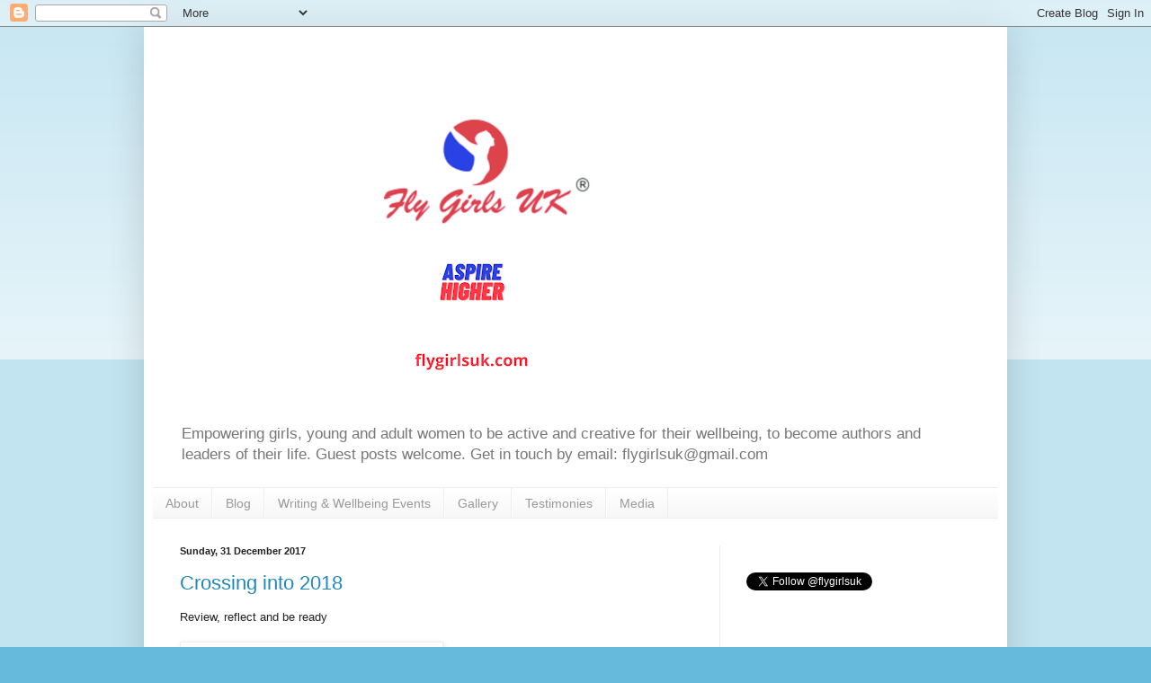

--- FILE ---
content_type: text/html; charset=UTF-8
request_url: https://www.msroseblossom.org/2017/
body_size: 28826
content:
<!DOCTYPE html>
<html class='v2' dir='ltr' lang='en-GB'>
<head>
<link href='https://www.blogger.com/static/v1/widgets/335934321-css_bundle_v2.css' rel='stylesheet' type='text/css'/>
<meta content='width=1100' name='viewport'/>
<meta content='text/html; charset=UTF-8' http-equiv='Content-Type'/>
<meta content='blogger' name='generator'/>
<link href='https://www.msroseblossom.org/favicon.ico' rel='icon' type='image/x-icon'/>
<link href='https://www.msroseblossom.org/2017/' rel='canonical'/>
<link rel="alternate" type="application/atom+xml" title="Fly Girls Wellness: Empowering Girls and Women - Blog of Amanda Epe _FlyGirl - Atom" href="https://www.msroseblossom.org/feeds/posts/default" />
<link rel="alternate" type="application/rss+xml" title="Fly Girls Wellness: Empowering Girls and Women - Blog of Amanda Epe _FlyGirl - RSS" href="https://www.msroseblossom.org/feeds/posts/default?alt=rss" />
<link rel="service.post" type="application/atom+xml" title="Fly Girls Wellness: Empowering Girls and Women - Blog of Amanda Epe _FlyGirl - Atom" href="https://www.blogger.com/feeds/3464838512488283600/posts/default" />
<!--Can't find substitution for tag [blog.ieCssRetrofitLinks]-->
<meta content='creative life-writing coach mentor, publishing consultation, BAME writers, award-winning author, FORBES top 10 list wellness wellbeing, Amanda Epe BBC' name='description'/>
<meta content='https://www.msroseblossom.org/2017/' property='og:url'/>
<meta content='Fly Girls Wellness: Empowering Girls and Women - Blog of Amanda Epe _FlyGirl' property='og:title'/>
<meta content='creative life-writing coach mentor, publishing consultation, BAME writers, award-winning author, FORBES top 10 list wellness wellbeing, Amanda Epe BBC' property='og:description'/>
<title>Fly Girls Wellness: Empowering Girls and Women - Blog of Amanda Epe _FlyGirl: 2017</title>
<style id='page-skin-1' type='text/css'><!--
/*
-----------------------------------------------
Blogger Template Style
Name:     Simple
Designer: Blogger
URL:      www.blogger.com
----------------------------------------------- */
/* Content
----------------------------------------------- */
body {
font: normal normal 12px Arial, Tahoma, Helvetica, FreeSans, sans-serif;
color: #222222;
background: #66bbdd none repeat scroll top left;
padding: 0 40px 40px 40px;
}
html body .region-inner {
min-width: 0;
max-width: 100%;
width: auto;
}
h2 {
font-size: 22px;
}
a:link {
text-decoration:none;
color: #2288bb;
}
a:visited {
text-decoration:none;
color: #888888;
}
a:hover {
text-decoration:underline;
color: #33aaff;
}
.body-fauxcolumn-outer .fauxcolumn-inner {
background: transparent url(https://resources.blogblog.com/blogblog/data/1kt/simple/body_gradient_tile_light.png) repeat scroll top left;
_background-image: none;
}
.body-fauxcolumn-outer .cap-top {
position: absolute;
z-index: 1;
height: 400px;
width: 100%;
}
.body-fauxcolumn-outer .cap-top .cap-left {
width: 100%;
background: transparent url(https://resources.blogblog.com/blogblog/data/1kt/simple/gradients_light.png) repeat-x scroll top left;
_background-image: none;
}
.content-outer {
-moz-box-shadow: 0 0 40px rgba(0, 0, 0, .15);
-webkit-box-shadow: 0 0 5px rgba(0, 0, 0, .15);
-goog-ms-box-shadow: 0 0 10px #333333;
box-shadow: 0 0 40px rgba(0, 0, 0, .15);
margin-bottom: 1px;
}
.content-inner {
padding: 10px 10px;
}
.content-inner {
background-color: #ffffff;
}
/* Header
----------------------------------------------- */
.header-outer {
background: transparent none repeat-x scroll 0 -400px;
_background-image: none;
}
.Header h1 {
font: normal normal 60px Arial, Tahoma, Helvetica, FreeSans, sans-serif;
color: #3399bb;
text-shadow: -1px -1px 1px rgba(0, 0, 0, .2);
}
.Header h1 a {
color: #3399bb;
}
.Header .description {
font-size: 140%;
color: #777777;
}
.header-inner .Header .titlewrapper {
padding: 22px 30px;
}
.header-inner .Header .descriptionwrapper {
padding: 0 30px;
}
/* Tabs
----------------------------------------------- */
.tabs-inner .section:first-child {
border-top: 1px solid #eeeeee;
}
.tabs-inner .section:first-child ul {
margin-top: -1px;
border-top: 1px solid #eeeeee;
border-left: 0 solid #eeeeee;
border-right: 0 solid #eeeeee;
}
.tabs-inner .widget ul {
background: #f5f5f5 url(https://resources.blogblog.com/blogblog/data/1kt/simple/gradients_light.png) repeat-x scroll 0 -800px;
_background-image: none;
border-bottom: 1px solid #eeeeee;
margin-top: 0;
margin-left: -30px;
margin-right: -30px;
}
.tabs-inner .widget li a {
display: inline-block;
padding: .6em 1em;
font: normal normal 14px Arial, Tahoma, Helvetica, FreeSans, sans-serif;
color: #999999;
border-left: 1px solid #ffffff;
border-right: 1px solid #eeeeee;
}
.tabs-inner .widget li:first-child a {
border-left: none;
}
.tabs-inner .widget li.selected a, .tabs-inner .widget li a:hover {
color: #000000;
background-color: #eeeeee;
text-decoration: none;
}
/* Columns
----------------------------------------------- */
.main-outer {
border-top: 0 solid #eeeeee;
}
.fauxcolumn-left-outer .fauxcolumn-inner {
border-right: 1px solid #eeeeee;
}
.fauxcolumn-right-outer .fauxcolumn-inner {
border-left: 1px solid #eeeeee;
}
/* Headings
----------------------------------------------- */
div.widget > h2,
div.widget h2.title {
margin: 0 0 1em 0;
font: normal bold 11px Arial, Tahoma, Helvetica, FreeSans, sans-serif;
color: #000000;
}
/* Widgets
----------------------------------------------- */
.widget .zippy {
color: #999999;
text-shadow: 2px 2px 1px rgba(0, 0, 0, .1);
}
.widget .popular-posts ul {
list-style: none;
}
/* Posts
----------------------------------------------- */
h2.date-header {
font: normal bold 11px Arial, Tahoma, Helvetica, FreeSans, sans-serif;
}
.date-header span {
background-color: transparent;
color: #222222;
padding: inherit;
letter-spacing: inherit;
margin: inherit;
}
.main-inner {
padding-top: 30px;
padding-bottom: 30px;
}
.main-inner .column-center-inner {
padding: 0 15px;
}
.main-inner .column-center-inner .section {
margin: 0 15px;
}
.post {
margin: 0 0 25px 0;
}
h3.post-title, .comments h4 {
font: normal normal 22px Arial, Tahoma, Helvetica, FreeSans, sans-serif;
margin: .75em 0 0;
}
.post-body {
font-size: 110%;
line-height: 1.4;
position: relative;
}
.post-body img, .post-body .tr-caption-container, .Profile img, .Image img,
.BlogList .item-thumbnail img {
padding: 2px;
background: #ffffff;
border: 1px solid #eeeeee;
-moz-box-shadow: 1px 1px 5px rgba(0, 0, 0, .1);
-webkit-box-shadow: 1px 1px 5px rgba(0, 0, 0, .1);
box-shadow: 1px 1px 5px rgba(0, 0, 0, .1);
}
.post-body img, .post-body .tr-caption-container {
padding: 5px;
}
.post-body .tr-caption-container {
color: #222222;
}
.post-body .tr-caption-container img {
padding: 0;
background: transparent;
border: none;
-moz-box-shadow: 0 0 0 rgba(0, 0, 0, .1);
-webkit-box-shadow: 0 0 0 rgba(0, 0, 0, .1);
box-shadow: 0 0 0 rgba(0, 0, 0, .1);
}
.post-header {
margin: 0 0 1.5em;
line-height: 1.6;
font-size: 90%;
}
.post-footer {
margin: 20px -2px 0;
padding: 5px 10px;
color: #666666;
background-color: #f9f9f9;
border-bottom: 1px solid #eeeeee;
line-height: 1.6;
font-size: 90%;
}
#comments .comment-author {
padding-top: 1.5em;
border-top: 1px solid #eeeeee;
background-position: 0 1.5em;
}
#comments .comment-author:first-child {
padding-top: 0;
border-top: none;
}
.avatar-image-container {
margin: .2em 0 0;
}
#comments .avatar-image-container img {
border: 1px solid #eeeeee;
}
/* Comments
----------------------------------------------- */
.comments .comments-content .icon.blog-author {
background-repeat: no-repeat;
background-image: url([data-uri]);
}
.comments .comments-content .loadmore a {
border-top: 1px solid #999999;
border-bottom: 1px solid #999999;
}
.comments .comment-thread.inline-thread {
background-color: #f9f9f9;
}
.comments .continue {
border-top: 2px solid #999999;
}
/* Accents
---------------------------------------------- */
.section-columns td.columns-cell {
border-left: 1px solid #eeeeee;
}
.blog-pager {
background: transparent none no-repeat scroll top center;
}
.blog-pager-older-link, .home-link,
.blog-pager-newer-link {
background-color: #ffffff;
padding: 5px;
}
.footer-outer {
border-top: 0 dashed #bbbbbb;
}
/* Mobile
----------------------------------------------- */
body.mobile  {
background-size: auto;
}
.mobile .body-fauxcolumn-outer {
background: transparent none repeat scroll top left;
}
.mobile .body-fauxcolumn-outer .cap-top {
background-size: 100% auto;
}
.mobile .content-outer {
-webkit-box-shadow: 0 0 3px rgba(0, 0, 0, .15);
box-shadow: 0 0 3px rgba(0, 0, 0, .15);
}
.mobile .tabs-inner .widget ul {
margin-left: 0;
margin-right: 0;
}
.mobile .post {
margin: 0;
}
.mobile .main-inner .column-center-inner .section {
margin: 0;
}
.mobile .date-header span {
padding: 0.1em 10px;
margin: 0 -10px;
}
.mobile h3.post-title {
margin: 0;
}
.mobile .blog-pager {
background: transparent none no-repeat scroll top center;
}
.mobile .footer-outer {
border-top: none;
}
.mobile .main-inner, .mobile .footer-inner {
background-color: #ffffff;
}
.mobile-index-contents {
color: #222222;
}
.mobile-link-button {
background-color: #2288bb;
}
.mobile-link-button a:link, .mobile-link-button a:visited {
color: #ffffff;
}
.mobile .tabs-inner .section:first-child {
border-top: none;
}
.mobile .tabs-inner .PageList .widget-content {
background-color: #eeeeee;
color: #000000;
border-top: 1px solid #eeeeee;
border-bottom: 1px solid #eeeeee;
}
.mobile .tabs-inner .PageList .widget-content .pagelist-arrow {
border-left: 1px solid #eeeeee;
}

--></style>
<style id='template-skin-1' type='text/css'><!--
body {
min-width: 960px;
}
.content-outer, .content-fauxcolumn-outer, .region-inner {
min-width: 960px;
max-width: 960px;
_width: 960px;
}
.main-inner .columns {
padding-left: 0;
padding-right: 310px;
}
.main-inner .fauxcolumn-center-outer {
left: 0;
right: 310px;
/* IE6 does not respect left and right together */
_width: expression(this.parentNode.offsetWidth -
parseInt("0") -
parseInt("310px") + 'px');
}
.main-inner .fauxcolumn-left-outer {
width: 0;
}
.main-inner .fauxcolumn-right-outer {
width: 310px;
}
.main-inner .column-left-outer {
width: 0;
right: 100%;
margin-left: -0;
}
.main-inner .column-right-outer {
width: 310px;
margin-right: -310px;
}
#layout {
min-width: 0;
}
#layout .content-outer {
min-width: 0;
width: 800px;
}
#layout .region-inner {
min-width: 0;
width: auto;
}
body#layout div.add_widget {
padding: 8px;
}
body#layout div.add_widget a {
margin-left: 32px;
}
--></style>
<link href='https://www.blogger.com/dyn-css/authorization.css?targetBlogID=3464838512488283600&amp;zx=f3995e6f-afb4-4c33-b09c-3dcf68d08bf3' media='none' onload='if(media!=&#39;all&#39;)media=&#39;all&#39;' rel='stylesheet'/><noscript><link href='https://www.blogger.com/dyn-css/authorization.css?targetBlogID=3464838512488283600&amp;zx=f3995e6f-afb4-4c33-b09c-3dcf68d08bf3' rel='stylesheet'/></noscript>
<meta name='google-adsense-platform-account' content='ca-host-pub-1556223355139109'/>
<meta name='google-adsense-platform-domain' content='blogspot.com'/>

<!-- data-ad-client=ca-pub-6078191363797752 -->

</head>
<body class='loading variant-pale'>
<div class='navbar section' id='navbar' name='Navbar'><div class='widget Navbar' data-version='1' id='Navbar1'><script type="text/javascript">
    function setAttributeOnload(object, attribute, val) {
      if(window.addEventListener) {
        window.addEventListener('load',
          function(){ object[attribute] = val; }, false);
      } else {
        window.attachEvent('onload', function(){ object[attribute] = val; });
      }
    }
  </script>
<div id="navbar-iframe-container"></div>
<script type="text/javascript" src="https://apis.google.com/js/platform.js"></script>
<script type="text/javascript">
      gapi.load("gapi.iframes:gapi.iframes.style.bubble", function() {
        if (gapi.iframes && gapi.iframes.getContext) {
          gapi.iframes.getContext().openChild({
              url: 'https://www.blogger.com/navbar/3464838512488283600?origin\x3dhttps://www.msroseblossom.org',
              where: document.getElementById("navbar-iframe-container"),
              id: "navbar-iframe"
          });
        }
      });
    </script><script type="text/javascript">
(function() {
var script = document.createElement('script');
script.type = 'text/javascript';
script.src = '//pagead2.googlesyndication.com/pagead/js/google_top_exp.js';
var head = document.getElementsByTagName('head')[0];
if (head) {
head.appendChild(script);
}})();
</script>
</div></div>
<div class='body-fauxcolumns'>
<div class='fauxcolumn-outer body-fauxcolumn-outer'>
<div class='cap-top'>
<div class='cap-left'></div>
<div class='cap-right'></div>
</div>
<div class='fauxborder-left'>
<div class='fauxborder-right'></div>
<div class='fauxcolumn-inner'>
</div>
</div>
<div class='cap-bottom'>
<div class='cap-left'></div>
<div class='cap-right'></div>
</div>
</div>
</div>
<div class='content'>
<div class='content-fauxcolumns'>
<div class='fauxcolumn-outer content-fauxcolumn-outer'>
<div class='cap-top'>
<div class='cap-left'></div>
<div class='cap-right'></div>
</div>
<div class='fauxborder-left'>
<div class='fauxborder-right'></div>
<div class='fauxcolumn-inner'>
</div>
</div>
<div class='cap-bottom'>
<div class='cap-left'></div>
<div class='cap-right'></div>
</div>
</div>
</div>
<div class='content-outer'>
<div class='content-cap-top cap-top'>
<div class='cap-left'></div>
<div class='cap-right'></div>
</div>
<div class='fauxborder-left content-fauxborder-left'>
<div class='fauxborder-right content-fauxborder-right'></div>
<div class='content-inner'>
<header>
<div class='header-outer'>
<div class='header-cap-top cap-top'>
<div class='cap-left'></div>
<div class='cap-right'></div>
</div>
<div class='fauxborder-left header-fauxborder-left'>
<div class='fauxborder-right header-fauxborder-right'></div>
<div class='region-inner header-inner'>
<div class='header section' id='header' name='Header'><div class='widget Header' data-version='1' id='Header1'>
<div id='header-inner'>
<a href='https://www.msroseblossom.org/' style='display: block'>
<img alt='Fly Girls Wellness: Empowering Girls and Women - Blog of Amanda Epe _FlyGirl' height='423px; ' id='Header1_headerimg' src='https://blogger.googleusercontent.com/img/b/R29vZ2xl/AVvXsEjPAZqe6aLSBJwA9B67eU2xzJ4rzzciE6Qnnr3UxeK8XtRTruygLW1_l6ufgjnigkjkZAvBeBUo7YbHfKpytwH_BLdH1thfModqb011_snVTu6et-aQIl5aJAgF9kSHDELeu8lXDrxleNs/s752/aspire+hire.png' style='display: block' width='752px; '/>
</a>
<div class='descriptionwrapper'>
<p class='description'><span>Empowering girls, young and adult women to be active and creative for their wellbeing, to become authors and leaders of their life. Guest posts welcome. 
Get in touch by email:     flygirlsuk@gmail.com</span></p>
</div>
</div>
</div></div>
</div>
</div>
<div class='header-cap-bottom cap-bottom'>
<div class='cap-left'></div>
<div class='cap-right'></div>
</div>
</div>
</header>
<div class='tabs-outer'>
<div class='tabs-cap-top cap-top'>
<div class='cap-left'></div>
<div class='cap-right'></div>
</div>
<div class='fauxborder-left tabs-fauxborder-left'>
<div class='fauxborder-right tabs-fauxborder-right'></div>
<div class='region-inner tabs-inner'>
<div class='tabs section' id='crosscol' name='Cross-column'><div class='widget PageList' data-version='1' id='PageList1'>
<h2>Pages</h2>
<div class='widget-content'>
<ul>
<li>
<a href='https://www.msroseblossom.org/p/about-us_22.html'>About</a>
</li>
<li>
<a href='https://www.msroseblossom.org/'>Blog</a>
</li>
<li>
<a href='http://www.msroseblossom.org/p/campaign.html'>Writing &amp; Wellbeing Events</a>
</li>
<li>
<a href='http://www.msroseblossom.org/p/blog-page.html'>Gallery</a>
</li>
<li>
<a href='http://www.msroseblossom.org/p/blog-page_9.html'>Testimonies</a>
</li>
<li>
<a href='https://www.msroseblossom.org/p/media.html'>Media</a>
</li>
</ul>
<div class='clear'></div>
</div>
</div></div>
<div class='tabs no-items section' id='crosscol-overflow' name='Cross-Column 2'></div>
</div>
</div>
<div class='tabs-cap-bottom cap-bottom'>
<div class='cap-left'></div>
<div class='cap-right'></div>
</div>
</div>
<div class='main-outer'>
<div class='main-cap-top cap-top'>
<div class='cap-left'></div>
<div class='cap-right'></div>
</div>
<div class='fauxborder-left main-fauxborder-left'>
<div class='fauxborder-right main-fauxborder-right'></div>
<div class='region-inner main-inner'>
<div class='columns fauxcolumns'>
<div class='fauxcolumn-outer fauxcolumn-center-outer'>
<div class='cap-top'>
<div class='cap-left'></div>
<div class='cap-right'></div>
</div>
<div class='fauxborder-left'>
<div class='fauxborder-right'></div>
<div class='fauxcolumn-inner'>
</div>
</div>
<div class='cap-bottom'>
<div class='cap-left'></div>
<div class='cap-right'></div>
</div>
</div>
<div class='fauxcolumn-outer fauxcolumn-left-outer'>
<div class='cap-top'>
<div class='cap-left'></div>
<div class='cap-right'></div>
</div>
<div class='fauxborder-left'>
<div class='fauxborder-right'></div>
<div class='fauxcolumn-inner'>
</div>
</div>
<div class='cap-bottom'>
<div class='cap-left'></div>
<div class='cap-right'></div>
</div>
</div>
<div class='fauxcolumn-outer fauxcolumn-right-outer'>
<div class='cap-top'>
<div class='cap-left'></div>
<div class='cap-right'></div>
</div>
<div class='fauxborder-left'>
<div class='fauxborder-right'></div>
<div class='fauxcolumn-inner'>
</div>
</div>
<div class='cap-bottom'>
<div class='cap-left'></div>
<div class='cap-right'></div>
</div>
</div>
<!-- corrects IE6 width calculation -->
<div class='columns-inner'>
<div class='column-center-outer'>
<div class='column-center-inner'>
<div class='main section' id='main' name='Main'><div class='widget Blog' data-version='1' id='Blog1'>
<div class='blog-posts hfeed'>

          <div class="date-outer">
        
<h2 class='date-header'><span>Sunday, 31 December 2017</span></h2>

          <div class="date-posts">
        
<div class='post-outer'>
<div class='post hentry uncustomized-post-template' itemprop='blogPost' itemscope='itemscope' itemtype='http://schema.org/BlogPosting'>
<meta content='https://blogger.googleusercontent.com/img/b/R29vZ2xl/AVvXsEi2Do9RlcXeKlwYuAklFWO9eugZjffOde5wZ9IPU3XL74dJddmprF6IaHO4WA_w1GpTUnfdl1G2C8lDLqE5zxvjxygUkMwjIYHU2py9lPJHc715DfakQl15hZmcmm4zSVjSzoAzdHFDTc8/s320/MsRB-FlyGirls+New+Year+-e+card.png' itemprop='image_url'/>
<meta content='3464838512488283600' itemprop='blogId'/>
<meta content='7452756896739712516' itemprop='postId'/>
<a name='7452756896739712516'></a>
<h3 class='post-title entry-title' itemprop='name'>
<a href='https://www.msroseblossom.org/2017/12/crossing-into-2018.html'>Crossing into 2018</a>
</h3>
<div class='post-header'>
<div class='post-header-line-1'></div>
</div>
<div class='post-body entry-content' id='post-body-7452756896739712516' itemprop='articleBody'>
Review, reflect and be ready<br>
<br>
<div class="separator" style="clear: both; text-align: center;">
<a href="https://blogger.googleusercontent.com/img/b/R29vZ2xl/AVvXsEi2Do9RlcXeKlwYuAklFWO9eugZjffOde5wZ9IPU3XL74dJddmprF6IaHO4WA_w1GpTUnfdl1G2C8lDLqE5zxvjxygUkMwjIYHU2py9lPJHc715DfakQl15hZmcmm4zSVjSzoAzdHFDTc8/s1600/MsRB-FlyGirls+New+Year+-e+card.png" imageanchor="1" style="clear: left; float: left; margin-bottom: 1em; margin-right: 1em;"><img border="0" data-original-height="405" data-original-width="356" height="320" src="https://blogger.googleusercontent.com/img/b/R29vZ2xl/AVvXsEi2Do9RlcXeKlwYuAklFWO9eugZjffOde5wZ9IPU3XL74dJddmprF6IaHO4WA_w1GpTUnfdl1G2C8lDLqE5zxvjxygUkMwjIYHU2py9lPJHc715DfakQl15hZmcmm4zSVjSzoAzdHFDTc8/s320/MsRB-FlyGirls+New+Year+-e+card.png" width="281"></a></div>
<br>
<br>
<br>
<br>
<br>
<br>
<br>
<br>
<br>
<br>
<br>
<br>
<br>
<br>
<br>
<br>
<br>
<br>
<br>
<br>
As we close the chapter of 2017, it&#39;s time to review and be grateful for the blessings and challenges encountered during the year. Each of us have our own personal challenges to confront and as a community of runners we set goals in the first week of January. By affirming aloud our intentions we were accountable to each other.&#160;<a href="https://www.youtube.com/watch?v=cBfRaU9evbA" target="_blank">Listen here</a><br>
<br>
<div style='clear: both;'></div>
</div>
<div class='jump-link'>
<a href='https://www.msroseblossom.org/2017/12/crossing-into-2018.html#more' title='Crossing into 2018'>Read more &#187;</a>
</div>
<div class='post-footer'>
<div class='post-footer-line post-footer-line-1'>
<span class='post-author vcard'>
Posted by
<span class='fn' itemprop='author' itemscope='itemscope' itemtype='http://schema.org/Person'>
<meta content='https://www.blogger.com/profile/11444184413292480006' itemprop='url'/>
<a class='g-profile' href='https://www.blogger.com/profile/11444184413292480006' rel='author' title='author profile'>
<span itemprop='name'>Amanda</span>
</a>
</span>
</span>
<span class='post-timestamp'>
at
<meta content='https://www.msroseblossom.org/2017/12/crossing-into-2018.html' itemprop='url'/>
<a class='timestamp-link' href='https://www.msroseblossom.org/2017/12/crossing-into-2018.html' rel='bookmark' title='permanent link'><abbr class='published' itemprop='datePublished' title='2017-12-31T12:30:00Z'>12:30</abbr></a>
</span>
<span class='post-comment-link'>
<a class='comment-link' href='https://www.msroseblossom.org/2017/12/crossing-into-2018.html#comment-form' onclick=''>
No comments:
  </a>
</span>
<span class='post-icons'>
<span class='item-control blog-admin pid-1284792963'>
<a href='https://www.blogger.com/post-edit.g?blogID=3464838512488283600&postID=7452756896739712516&from=pencil' title='Edit Post'>
<img alt='' class='icon-action' height='18' src='https://resources.blogblog.com/img/icon18_edit_allbkg.gif' width='18'/>
</a>
</span>
</span>
<div class='post-share-buttons goog-inline-block'>
<a class='goog-inline-block share-button sb-email' href='https://www.blogger.com/share-post.g?blogID=3464838512488283600&postID=7452756896739712516&target=email' target='_blank' title='Email This'><span class='share-button-link-text'>Email This</span></a><a class='goog-inline-block share-button sb-blog' href='https://www.blogger.com/share-post.g?blogID=3464838512488283600&postID=7452756896739712516&target=blog' onclick='window.open(this.href, "_blank", "height=270,width=475"); return false;' target='_blank' title='BlogThis!'><span class='share-button-link-text'>BlogThis!</span></a><a class='goog-inline-block share-button sb-twitter' href='https://www.blogger.com/share-post.g?blogID=3464838512488283600&postID=7452756896739712516&target=twitter' target='_blank' title='Share to X'><span class='share-button-link-text'>Share to X</span></a><a class='goog-inline-block share-button sb-facebook' href='https://www.blogger.com/share-post.g?blogID=3464838512488283600&postID=7452756896739712516&target=facebook' onclick='window.open(this.href, "_blank", "height=430,width=640"); return false;' target='_blank' title='Share to Facebook'><span class='share-button-link-text'>Share to Facebook</span></a><a class='goog-inline-block share-button sb-pinterest' href='https://www.blogger.com/share-post.g?blogID=3464838512488283600&postID=7452756896739712516&target=pinterest' target='_blank' title='Share to Pinterest'><span class='share-button-link-text'>Share to Pinterest</span></a>
</div>
</div>
<div class='post-footer-line post-footer-line-2'>
<span class='post-labels'>
Labels:
<a href='https://www.msroseblossom.org/search/label/Authors' rel='tag'>Authors</a>,
<a href='https://www.msroseblossom.org/search/label/Community%2FStories' rel='tag'>Community/Stories</a>,
<a href='https://www.msroseblossom.org/search/label/Fly%20Girls' rel='tag'>Fly Girls</a>,
<a href='https://www.msroseblossom.org/search/label/Health%2FWell-Being' rel='tag'>Health/Well-Being</a>,
<a href='https://www.msroseblossom.org/search/label/Inspirational' rel='tag'>Inspirational</a>,
<a href='https://www.msroseblossom.org/search/label/Organisations' rel='tag'>Organisations</a>,
<a href='https://www.msroseblossom.org/search/label/Self%20Esteem' rel='tag'>Self Esteem</a>,
<a href='https://www.msroseblossom.org/search/label/Weight%20Management' rel='tag'>Weight Management</a>
</span>
</div>
<div class='post-footer-line post-footer-line-3'>
<span class='post-location'>
</span>
</div>
</div>
</div>
</div>

          </div></div>
        

          <div class="date-outer">
        
<h2 class='date-header'><span>Sunday, 24 December 2017</span></h2>

          <div class="date-posts">
        
<div class='post-outer'>
<div class='post hentry uncustomized-post-template' itemprop='blogPost' itemscope='itemscope' itemtype='http://schema.org/BlogPosting'>
<meta content='https://blogger.googleusercontent.com/img/b/R29vZ2xl/AVvXsEifScuWssb0xD5GBRzWujVojZPtViBThSce-fLbt0nYqecsGE_xvtI93A7Olirimg_GcSEFgOHAqfOcKcx4dF1TqGpUiSy-Ibf09gXgJAV66LBWk4sVCOlqx62BLUFM3-KiBiJveijAfQM/s320/Ms+Rose+Blossom+Christmas+New+Year+e-card.png' itemprop='image_url'/>
<meta content='3464838512488283600' itemprop='blogId'/>
<meta content='3052754028414324718' itemprop='postId'/>
<a name='3052754028414324718'></a>
<h3 class='post-title entry-title' itemprop='name'>
<a href='https://www.msroseblossom.org/2017/12/seasons-greetings-to-you.html'>Season's Greetings to You</a>
</h3>
<div class='post-header'>
<div class='post-header-line-1'></div>
</div>
<div class='post-body entry-content' id='post-body-3052754028414324718' itemprop='articleBody'>
Glad to have connected<br />
<br />
<div class="separator" style="clear: both; text-align: center;">
<a href="https://blogger.googleusercontent.com/img/b/R29vZ2xl/AVvXsEifScuWssb0xD5GBRzWujVojZPtViBThSce-fLbt0nYqecsGE_xvtI93A7Olirimg_GcSEFgOHAqfOcKcx4dF1TqGpUiSy-Ibf09gXgJAV66LBWk4sVCOlqx62BLUFM3-KiBiJveijAfQM/s1600/Ms+Rose+Blossom+Christmas+New+Year+e-card.png" imageanchor="1" style="clear: left; float: left; margin-bottom: 1em; margin-right: 1em;"><img border="0" data-original-height="612" data-original-width="451" height="320" src="https://blogger.googleusercontent.com/img/b/R29vZ2xl/AVvXsEifScuWssb0xD5GBRzWujVojZPtViBThSce-fLbt0nYqecsGE_xvtI93A7Olirimg_GcSEFgOHAqfOcKcx4dF1TqGpUiSy-Ibf09gXgJAV66LBWk4sVCOlqx62BLUFM3-KiBiJveijAfQM/s320/Ms+Rose+Blossom+Christmas+New+Year+e-card.png" width="235" /></a></div>
<br />
<br />
<br />
<br />
<br />
<br />
<br />
<br />
<br />
<br />
<br />
<br />
<br />
<br />
<br />
<br />
<br />
<br />
<br />
<span style="background-color: white; color: #1d2129; font-family: &quot;SF Optimized&quot;, system-ui, -apple-system, system-ui, &quot;.SFNSText-Regular&quot;, sans-serif; font-size: 14px; letter-spacing: -0.12px; white-space: pre-wrap;">To our community of writers, runners, readers of the blog, and you too. It has been a pleasure meeting you in 2017 for writing workshops, running and fitness sessions and e-meeting others who communicate through the social media, here's wishing you warm Christmas wishes xx</span>
<div style='clear: both;'></div>
</div>
<div class='post-footer'>
<div class='post-footer-line post-footer-line-1'>
<span class='post-author vcard'>
Posted by
<span class='fn' itemprop='author' itemscope='itemscope' itemtype='http://schema.org/Person'>
<meta content='https://www.blogger.com/profile/11444184413292480006' itemprop='url'/>
<a class='g-profile' href='https://www.blogger.com/profile/11444184413292480006' rel='author' title='author profile'>
<span itemprop='name'>Amanda</span>
</a>
</span>
</span>
<span class='post-timestamp'>
at
<meta content='https://www.msroseblossom.org/2017/12/seasons-greetings-to-you.html' itemprop='url'/>
<a class='timestamp-link' href='https://www.msroseblossom.org/2017/12/seasons-greetings-to-you.html' rel='bookmark' title='permanent link'><abbr class='published' itemprop='datePublished' title='2017-12-24T14:54:00Z'>14:54</abbr></a>
</span>
<span class='post-comment-link'>
<a class='comment-link' href='https://www.msroseblossom.org/2017/12/seasons-greetings-to-you.html#comment-form' onclick=''>
No comments:
  </a>
</span>
<span class='post-icons'>
<span class='item-control blog-admin pid-1284792963'>
<a href='https://www.blogger.com/post-edit.g?blogID=3464838512488283600&postID=3052754028414324718&from=pencil' title='Edit Post'>
<img alt='' class='icon-action' height='18' src='https://resources.blogblog.com/img/icon18_edit_allbkg.gif' width='18'/>
</a>
</span>
</span>
<div class='post-share-buttons goog-inline-block'>
<a class='goog-inline-block share-button sb-email' href='https://www.blogger.com/share-post.g?blogID=3464838512488283600&postID=3052754028414324718&target=email' target='_blank' title='Email This'><span class='share-button-link-text'>Email This</span></a><a class='goog-inline-block share-button sb-blog' href='https://www.blogger.com/share-post.g?blogID=3464838512488283600&postID=3052754028414324718&target=blog' onclick='window.open(this.href, "_blank", "height=270,width=475"); return false;' target='_blank' title='BlogThis!'><span class='share-button-link-text'>BlogThis!</span></a><a class='goog-inline-block share-button sb-twitter' href='https://www.blogger.com/share-post.g?blogID=3464838512488283600&postID=3052754028414324718&target=twitter' target='_blank' title='Share to X'><span class='share-button-link-text'>Share to X</span></a><a class='goog-inline-block share-button sb-facebook' href='https://www.blogger.com/share-post.g?blogID=3464838512488283600&postID=3052754028414324718&target=facebook' onclick='window.open(this.href, "_blank", "height=430,width=640"); return false;' target='_blank' title='Share to Facebook'><span class='share-button-link-text'>Share to Facebook</span></a><a class='goog-inline-block share-button sb-pinterest' href='https://www.blogger.com/share-post.g?blogID=3464838512488283600&postID=3052754028414324718&target=pinterest' target='_blank' title='Share to Pinterest'><span class='share-button-link-text'>Share to Pinterest</span></a>
</div>
</div>
<div class='post-footer-line post-footer-line-2'>
<span class='post-labels'>
Labels:
<a href='https://www.msroseblossom.org/search/label/Authors' rel='tag'>Authors</a>,
<a href='https://www.msroseblossom.org/search/label/Community%2FStories' rel='tag'>Community/Stories</a>,
<a href='https://www.msroseblossom.org/search/label/Fly%20Girls' rel='tag'>Fly Girls</a>,
<a href='https://www.msroseblossom.org/search/label/Health%2FWell-Being' rel='tag'>Health/Well-Being</a>
</span>
</div>
<div class='post-footer-line post-footer-line-3'>
<span class='post-location'>
</span>
</div>
</div>
</div>
</div>

          </div></div>
        

          <div class="date-outer">
        
<h2 class='date-header'><span>Sunday, 17 December 2017</span></h2>

          <div class="date-posts">
        
<div class='post-outer'>
<div class='post hentry uncustomized-post-template' itemprop='blogPost' itemscope='itemscope' itemtype='http://schema.org/BlogPosting'>
<meta content='https://blogger.googleusercontent.com/img/b/R29vZ2xl/AVvXsEjDbzcmrY8hxbn46qoNTemDwLwmxHZOVfXT3JRdeexaUkUNa2qLejGK-rZ443kHdxlS0g9Tbho4b_g6jTOVAYzbx5m4MNuSWVmg7yWTPh7ShZ7Eu5x4kzF8SPq-GB9nqnnOG3ld_UTfJNg/s320/IMG-20170611-WA0015.jpg' itemprop='image_url'/>
<meta content='3464838512488283600' itemprop='blogId'/>
<meta content='6738387628925799716' itemprop='postId'/>
<a name='6738387628925799716'></a>
<h3 class='post-title entry-title' itemprop='name'>
<a href='https://www.msroseblossom.org/2017/12/fly-girl-sitas-story.html'>Fly Girl Sita's Story</a>
</h3>
<div class='post-header'>
<div class='post-header-line-1'></div>
</div>
<div class='post-body entry-content' id='post-body-6738387628925799716' itemprop='articleBody'>
Speaking Positive Words into Action<br />
<br />
<table cellpadding="0" cellspacing="0" class="tr-caption-container" style="float: left; margin-right: 1em; text-align: left;"><tbody>
<tr><td style="text-align: center;"><a href="https://blogger.googleusercontent.com/img/b/R29vZ2xl/AVvXsEjDbzcmrY8hxbn46qoNTemDwLwmxHZOVfXT3JRdeexaUkUNa2qLejGK-rZ443kHdxlS0g9Tbho4b_g6jTOVAYzbx5m4MNuSWVmg7yWTPh7ShZ7Eu5x4kzF8SPq-GB9nqnnOG3ld_UTfJNg/s1600/IMG-20170611-WA0015.jpg" imageanchor="1" style="clear: left; margin-bottom: 1em; margin-left: auto; margin-right: auto;"><img border="0" data-original-height="1024" data-original-width="768" height="320" src="https://blogger.googleusercontent.com/img/b/R29vZ2xl/AVvXsEjDbzcmrY8hxbn46qoNTemDwLwmxHZOVfXT3JRdeexaUkUNa2qLejGK-rZ443kHdxlS0g9Tbho4b_g6jTOVAYzbx5m4MNuSWVmg7yWTPh7ShZ7Eu5x4kzF8SPq-GB9nqnnOG3ld_UTfJNg/s320/IMG-20170611-WA0015.jpg" width="240" /></a></td></tr>
<tr><td class="tr-caption" style="text-align: center;"><span style="font-size: xx-small;">Sita feeling accomplished after The Colour Run, Wembley</span></td></tr>
</tbody></table>
Last week we featured&nbsp;&nbsp;<a href="http://www.msroseblossom.org/2017/12/fly-girl-lenes-story.html" target="_blank">Lene's story</a> believing that she could and did, that story has inspired other members in our group as well as readers on social media.<br />
<br />
This week we celebrate the achievements during 2017 of Sita another member of the Fly Girls. Sita has made remarkable progress and transformation from a novice runner to an active runner, now running 5km. At the beginning of the year she affirmed her goal of loosing weight, listen to her on this <a href="https://www.youtube.com/watch?v=cBfRaU9evbA" target="_blank">clip</a>. And she has achieved it!<br />
<br />
So inspiring, Sita was the first to be featured by London Sport on the 1 million Londoners stories to tell. Read her interview&nbsp;<a href="https://londonsport.org/one-million-stories-tell-sitas-story/" target="_blank">here</a>&nbsp;and be inspired to get active for 2018.<br />
<br />
Being active makes you feel good, it'll make you smile!😊😊😊<br />
<div class="separator" style="clear: both; text-align: center;">
</div>
<div style='clear: both;'></div>
</div>
<div class='post-footer'>
<div class='post-footer-line post-footer-line-1'>
<span class='post-author vcard'>
Posted by
<span class='fn' itemprop='author' itemscope='itemscope' itemtype='http://schema.org/Person'>
<meta content='https://www.blogger.com/profile/11444184413292480006' itemprop='url'/>
<a class='g-profile' href='https://www.blogger.com/profile/11444184413292480006' rel='author' title='author profile'>
<span itemprop='name'>Amanda</span>
</a>
</span>
</span>
<span class='post-timestamp'>
at
<meta content='https://www.msroseblossom.org/2017/12/fly-girl-sitas-story.html' itemprop='url'/>
<a class='timestamp-link' href='https://www.msroseblossom.org/2017/12/fly-girl-sitas-story.html' rel='bookmark' title='permanent link'><abbr class='published' itemprop='datePublished' title='2017-12-17T13:09:00Z'>13:09</abbr></a>
</span>
<span class='post-comment-link'>
<a class='comment-link' href='https://www.msroseblossom.org/2017/12/fly-girl-sitas-story.html#comment-form' onclick=''>
No comments:
  </a>
</span>
<span class='post-icons'>
<span class='item-control blog-admin pid-1284792963'>
<a href='https://www.blogger.com/post-edit.g?blogID=3464838512488283600&postID=6738387628925799716&from=pencil' title='Edit Post'>
<img alt='' class='icon-action' height='18' src='https://resources.blogblog.com/img/icon18_edit_allbkg.gif' width='18'/>
</a>
</span>
</span>
<div class='post-share-buttons goog-inline-block'>
<a class='goog-inline-block share-button sb-email' href='https://www.blogger.com/share-post.g?blogID=3464838512488283600&postID=6738387628925799716&target=email' target='_blank' title='Email This'><span class='share-button-link-text'>Email This</span></a><a class='goog-inline-block share-button sb-blog' href='https://www.blogger.com/share-post.g?blogID=3464838512488283600&postID=6738387628925799716&target=blog' onclick='window.open(this.href, "_blank", "height=270,width=475"); return false;' target='_blank' title='BlogThis!'><span class='share-button-link-text'>BlogThis!</span></a><a class='goog-inline-block share-button sb-twitter' href='https://www.blogger.com/share-post.g?blogID=3464838512488283600&postID=6738387628925799716&target=twitter' target='_blank' title='Share to X'><span class='share-button-link-text'>Share to X</span></a><a class='goog-inline-block share-button sb-facebook' href='https://www.blogger.com/share-post.g?blogID=3464838512488283600&postID=6738387628925799716&target=facebook' onclick='window.open(this.href, "_blank", "height=430,width=640"); return false;' target='_blank' title='Share to Facebook'><span class='share-button-link-text'>Share to Facebook</span></a><a class='goog-inline-block share-button sb-pinterest' href='https://www.blogger.com/share-post.g?blogID=3464838512488283600&postID=6738387628925799716&target=pinterest' target='_blank' title='Share to Pinterest'><span class='share-button-link-text'>Share to Pinterest</span></a>
</div>
</div>
<div class='post-footer-line post-footer-line-2'>
<span class='post-labels'>
Labels:
<a href='https://www.msroseblossom.org/search/label/Community%2FStories' rel='tag'>Community/Stories</a>,
<a href='https://www.msroseblossom.org/search/label/Fly%20Girls' rel='tag'>Fly Girls</a>,
<a href='https://www.msroseblossom.org/search/label/Health%2FWell-Being' rel='tag'>Health/Well-Being</a>,
<a href='https://www.msroseblossom.org/search/label/Inspirational' rel='tag'>Inspirational</a>,
<a href='https://www.msroseblossom.org/search/label/Organisations' rel='tag'>Organisations</a>,
<a href='https://www.msroseblossom.org/search/label/Self%20Esteem' rel='tag'>Self Esteem</a>,
<a href='https://www.msroseblossom.org/search/label/Weight%20Management' rel='tag'>Weight Management</a>
</span>
</div>
<div class='post-footer-line post-footer-line-3'>
<span class='post-location'>
</span>
</div>
</div>
</div>
</div>

          </div></div>
        

          <div class="date-outer">
        
<h2 class='date-header'><span>Sunday, 10 December 2017</span></h2>

          <div class="date-posts">
        
<div class='post-outer'>
<div class='post hentry uncustomized-post-template' itemprop='blogPost' itemscope='itemscope' itemtype='http://schema.org/BlogPosting'>
<meta content='https://blogger.googleusercontent.com/img/b/R29vZ2xl/AVvXsEjlhrDPs_sA-1fglSCkEJJP8XZuwJfdeAH54RXpQaK5wjzIgWWEsmJXP8OOjWpiwycURd0u3UgKxmxheBcvW9VWM2XOSyx9Q0ic5whPFCLZuajyLahpAo_cnvm-yjNXvdLUnr8K34VQ5u0/s200/015+%25282%2529.jpg' itemprop='image_url'/>
<meta content='3464838512488283600' itemprop='blogId'/>
<meta content='7396416747692337410' itemprop='postId'/>
<a name='7396416747692337410'></a>
<h3 class='post-title entry-title' itemprop='name'>
<a href='https://www.msroseblossom.org/2017/12/fly-girl-lenes-story.html'>Fly Girl Lene's story</a>
</h3>
<div class='post-header'>
<div class='post-header-line-1'></div>
</div>
<div class='post-body entry-content' id='post-body-7396416747692337410' itemprop='articleBody'>
She believed she could so she did<br>
<br>
<table cellpadding="0" cellspacing="0" class="tr-caption-container" style="float: left; margin-right: 1em; text-align: left;"><tbody>
<tr><td style="text-align: center;"><a href="https://blogger.googleusercontent.com/img/b/R29vZ2xl/AVvXsEjlhrDPs_sA-1fglSCkEJJP8XZuwJfdeAH54RXpQaK5wjzIgWWEsmJXP8OOjWpiwycURd0u3UgKxmxheBcvW9VWM2XOSyx9Q0ic5whPFCLZuajyLahpAo_cnvm-yjNXvdLUnr8K34VQ5u0/s1600/015+%25282%2529.jpg" imageanchor="1" style="clear: left; margin-bottom: 1em; margin-left: auto; margin-right: auto;"><img border="0" data-original-height="1600" data-original-width="955" height="200" src="https://blogger.googleusercontent.com/img/b/R29vZ2xl/AVvXsEjlhrDPs_sA-1fglSCkEJJP8XZuwJfdeAH54RXpQaK5wjzIgWWEsmJXP8OOjWpiwycURd0u3UgKxmxheBcvW9VWM2XOSyx9Q0ic5whPFCLZuajyLahpAo_cnvm-yjNXvdLUnr8K34VQ5u0/s200/015+%25282%2529.jpg" width="119"></a></td></tr>
<tr><td class="tr-caption" style="text-align: center;">Lene before</td></tr>
</tbody></table>
<br>Fifteen months ago I started out on my fitness journey and haven&#8217;t looked back since. The time had come to take my health a lot more serious, instead of just coasting along believing my body could take care of itself. At some point the body will answer back and tell you enough is enough and then it really is time for you to listen. I had to make some big changes if I wanted to stay mentally and physically fit. I found out about a local community fitness group and decided to try out the circuit training session one Monday evening. Well&#8230;what can I say&#8230;what a shock to the system that was! Never had I imagined that exercising could be so enjoyable. This was a fantastic group of people oozing energy and having so much fun together while sweating buckets. The personal trainer and the members made me feel so welcome, which I was immensely grateful for, as it was my first time in a group exercise like this one. The motivation, support and fun element in the group was the deciding factor that this was the way to go for me. It was the first step towards a personal fitness journey that has given me the inspiration and motivation to &#8216;keep going&#8217; and not give up even when the going gets tough.<br>
<br>
<br>
<div style='clear: both;'></div>
</div>
<div class='jump-link'>
<a href='https://www.msroseblossom.org/2017/12/fly-girl-lenes-story.html#more' title='Fly Girl Lene&#39;s story'>Read more &#187;</a>
</div>
<div class='post-footer'>
<div class='post-footer-line post-footer-line-1'>
<span class='post-author vcard'>
Posted by
<span class='fn' itemprop='author' itemscope='itemscope' itemtype='http://schema.org/Person'>
<meta content='https://www.blogger.com/profile/11444184413292480006' itemprop='url'/>
<a class='g-profile' href='https://www.blogger.com/profile/11444184413292480006' rel='author' title='author profile'>
<span itemprop='name'>Amanda</span>
</a>
</span>
</span>
<span class='post-timestamp'>
at
<meta content='https://www.msroseblossom.org/2017/12/fly-girl-lenes-story.html' itemprop='url'/>
<a class='timestamp-link' href='https://www.msroseblossom.org/2017/12/fly-girl-lenes-story.html' rel='bookmark' title='permanent link'><abbr class='published' itemprop='datePublished' title='2017-12-10T11:45:00Z'>11:45</abbr></a>
</span>
<span class='post-comment-link'>
<a class='comment-link' href='https://www.msroseblossom.org/2017/12/fly-girl-lenes-story.html#comment-form' onclick=''>
5 comments:
  </a>
</span>
<span class='post-icons'>
<span class='item-control blog-admin pid-1284792963'>
<a href='https://www.blogger.com/post-edit.g?blogID=3464838512488283600&postID=7396416747692337410&from=pencil' title='Edit Post'>
<img alt='' class='icon-action' height='18' src='https://resources.blogblog.com/img/icon18_edit_allbkg.gif' width='18'/>
</a>
</span>
</span>
<div class='post-share-buttons goog-inline-block'>
<a class='goog-inline-block share-button sb-email' href='https://www.blogger.com/share-post.g?blogID=3464838512488283600&postID=7396416747692337410&target=email' target='_blank' title='Email This'><span class='share-button-link-text'>Email This</span></a><a class='goog-inline-block share-button sb-blog' href='https://www.blogger.com/share-post.g?blogID=3464838512488283600&postID=7396416747692337410&target=blog' onclick='window.open(this.href, "_blank", "height=270,width=475"); return false;' target='_blank' title='BlogThis!'><span class='share-button-link-text'>BlogThis!</span></a><a class='goog-inline-block share-button sb-twitter' href='https://www.blogger.com/share-post.g?blogID=3464838512488283600&postID=7396416747692337410&target=twitter' target='_blank' title='Share to X'><span class='share-button-link-text'>Share to X</span></a><a class='goog-inline-block share-button sb-facebook' href='https://www.blogger.com/share-post.g?blogID=3464838512488283600&postID=7396416747692337410&target=facebook' onclick='window.open(this.href, "_blank", "height=430,width=640"); return false;' target='_blank' title='Share to Facebook'><span class='share-button-link-text'>Share to Facebook</span></a><a class='goog-inline-block share-button sb-pinterest' href='https://www.blogger.com/share-post.g?blogID=3464838512488283600&postID=7396416747692337410&target=pinterest' target='_blank' title='Share to Pinterest'><span class='share-button-link-text'>Share to Pinterest</span></a>
</div>
</div>
<div class='post-footer-line post-footer-line-2'>
<span class='post-labels'>
Labels:
<a href='https://www.msroseblossom.org/search/label/Community%2FStories' rel='tag'>Community/Stories</a>,
<a href='https://www.msroseblossom.org/search/label/Fly%20Girls' rel='tag'>Fly Girls</a>,
<a href='https://www.msroseblossom.org/search/label/Guest%20Posts' rel='tag'>Guest Posts</a>,
<a href='https://www.msroseblossom.org/search/label/Health%2FWell-Being' rel='tag'>Health/Well-Being</a>,
<a href='https://www.msroseblossom.org/search/label/Inspirational' rel='tag'>Inspirational</a>,
<a href='https://www.msroseblossom.org/search/label/Organisations' rel='tag'>Organisations</a>,
<a href='https://www.msroseblossom.org/search/label/Self%20Esteem' rel='tag'>Self Esteem</a>,
<a href='https://www.msroseblossom.org/search/label/Weight%20Management' rel='tag'>Weight Management</a>
</span>
</div>
<div class='post-footer-line post-footer-line-3'>
<span class='post-location'>
</span>
</div>
</div>
</div>
</div>

          </div></div>
        

          <div class="date-outer">
        
<h2 class='date-header'><span>Tuesday, 5 December 2017</span></h2>

          <div class="date-posts">
        
<div class='post-outer'>
<div class='post hentry uncustomized-post-template' itemprop='blogPost' itemscope='itemscope' itemtype='http://schema.org/BlogPosting'>
<meta content='https://blogger.googleusercontent.com/img/b/R29vZ2xl/AVvXsEhShv2uHwpqnZ1a-wC_KGuoVW298mwJeeo5TgOkIcKKv_N51U1DyhYtnvzrZdunK1jWf7cZCan6-4Eu_ILQYl_bQl1p2pOGoXLlZDUMAoU_1NQODdfTdxAtW7zJ0bXgI_BUeVMLId6bfls/s400/Screen+Shot+2017-12-05+at+19.05.50.png' itemprop='image_url'/>
<meta content='3464838512488283600' itemprop='blogId'/>
<meta content='4913859855603629546' itemprop='postId'/>
<a name='4913859855603629546'></a>
<h3 class='post-title entry-title' itemprop='name'>
<a href='https://www.msroseblossom.org/2017/12/international-volunteers-day-2017.html'>International Volunteers Day 2017</a>
</h3>
<div class='post-header'>
<div class='post-header-line-1'></div>
</div>
<div class='post-body entry-content' id='post-body-4913859855603629546' itemprop='articleBody'>
Fly Girls Volunteer Story<br />
<br />
<table cellpadding="0" cellspacing="0" class="tr-caption-container" style="float: left; margin-right: 1em; text-align: left;"><tbody>
<tr><td style="text-align: center;"><a href="https://blogger.googleusercontent.com/img/b/R29vZ2xl/AVvXsEhShv2uHwpqnZ1a-wC_KGuoVW298mwJeeo5TgOkIcKKv_N51U1DyhYtnvzrZdunK1jWf7cZCan6-4Eu_ILQYl_bQl1p2pOGoXLlZDUMAoU_1NQODdfTdxAtW7zJ0bXgI_BUeVMLId6bfls/s1600/Screen+Shot+2017-12-05+at+19.05.50.png" imageanchor="1" style="clear: left; margin-bottom: 1em; margin-left: auto; margin-right: auto;"><img border="0" data-original-height="754" data-original-width="466" height="400" src="https://blogger.googleusercontent.com/img/b/R29vZ2xl/AVvXsEhShv2uHwpqnZ1a-wC_KGuoVW298mwJeeo5TgOkIcKKv_N51U1DyhYtnvzrZdunK1jWf7cZCan6-4Eu_ILQYl_bQl1p2pOGoXLlZDUMAoU_1NQODdfTdxAtW7zJ0bXgI_BUeVMLId6bfls/s400/Screen+Shot+2017-12-05+at+19.05.50.png" width="245" /></a></td></tr>
<tr><td class="tr-caption" style="text-align: center;"><a href="http://www.voice-online.co.uk/article/running-community-wins-athletics-volunteer-award" target="_blank">Read here click link</a></td></tr>
</tbody></table>
<br />
<div style='clear: both;'></div>
</div>
<div class='post-footer'>
<div class='post-footer-line post-footer-line-1'>
<span class='post-author vcard'>
Posted by
<span class='fn' itemprop='author' itemscope='itemscope' itemtype='http://schema.org/Person'>
<meta content='https://www.blogger.com/profile/11444184413292480006' itemprop='url'/>
<a class='g-profile' href='https://www.blogger.com/profile/11444184413292480006' rel='author' title='author profile'>
<span itemprop='name'>Amanda</span>
</a>
</span>
</span>
<span class='post-timestamp'>
at
<meta content='https://www.msroseblossom.org/2017/12/international-volunteers-day-2017.html' itemprop='url'/>
<a class='timestamp-link' href='https://www.msroseblossom.org/2017/12/international-volunteers-day-2017.html' rel='bookmark' title='permanent link'><abbr class='published' itemprop='datePublished' title='2017-12-05T22:25:00Z'>22:25</abbr></a>
</span>
<span class='post-comment-link'>
<a class='comment-link' href='https://www.msroseblossom.org/2017/12/international-volunteers-day-2017.html#comment-form' onclick=''>
3 comments:
  </a>
</span>
<span class='post-icons'>
<span class='item-control blog-admin pid-1284792963'>
<a href='https://www.blogger.com/post-edit.g?blogID=3464838512488283600&postID=4913859855603629546&from=pencil' title='Edit Post'>
<img alt='' class='icon-action' height='18' src='https://resources.blogblog.com/img/icon18_edit_allbkg.gif' width='18'/>
</a>
</span>
</span>
<div class='post-share-buttons goog-inline-block'>
<a class='goog-inline-block share-button sb-email' href='https://www.blogger.com/share-post.g?blogID=3464838512488283600&postID=4913859855603629546&target=email' target='_blank' title='Email This'><span class='share-button-link-text'>Email This</span></a><a class='goog-inline-block share-button sb-blog' href='https://www.blogger.com/share-post.g?blogID=3464838512488283600&postID=4913859855603629546&target=blog' onclick='window.open(this.href, "_blank", "height=270,width=475"); return false;' target='_blank' title='BlogThis!'><span class='share-button-link-text'>BlogThis!</span></a><a class='goog-inline-block share-button sb-twitter' href='https://www.blogger.com/share-post.g?blogID=3464838512488283600&postID=4913859855603629546&target=twitter' target='_blank' title='Share to X'><span class='share-button-link-text'>Share to X</span></a><a class='goog-inline-block share-button sb-facebook' href='https://www.blogger.com/share-post.g?blogID=3464838512488283600&postID=4913859855603629546&target=facebook' onclick='window.open(this.href, "_blank", "height=430,width=640"); return false;' target='_blank' title='Share to Facebook'><span class='share-button-link-text'>Share to Facebook</span></a><a class='goog-inline-block share-button sb-pinterest' href='https://www.blogger.com/share-post.g?blogID=3464838512488283600&postID=4913859855603629546&target=pinterest' target='_blank' title='Share to Pinterest'><span class='share-button-link-text'>Share to Pinterest</span></a>
</div>
</div>
<div class='post-footer-line post-footer-line-2'>
<span class='post-labels'>
Labels:
<a href='https://www.msroseblossom.org/search/label/Community%2FStories' rel='tag'>Community/Stories</a>,
<a href='https://www.msroseblossom.org/search/label/Fly%20Girls' rel='tag'>Fly Girls</a>,
<a href='https://www.msroseblossom.org/search/label/Health%2FWell-Being' rel='tag'>Health/Well-Being</a>,
<a href='https://www.msroseblossom.org/search/label/Inspirational' rel='tag'>Inspirational</a>,
<a href='https://www.msroseblossom.org/search/label/Organisations' rel='tag'>Organisations</a>
</span>
</div>
<div class='post-footer-line post-footer-line-3'>
<span class='post-location'>
</span>
</div>
</div>
</div>
</div>

          </div></div>
        

          <div class="date-outer">
        
<h2 class='date-header'><span>Sunday, 3 December 2017</span></h2>

          <div class="date-posts">
        
<div class='post-outer'>
<div class='post hentry uncustomized-post-template' itemprop='blogPost' itemscope='itemscope' itemtype='http://schema.org/BlogPosting'>
<meta content='https://blogger.googleusercontent.com/img/b/R29vZ2xl/AVvXsEhBOdrjdSUgzABi0KJ9HLbEEIbB0vvzuT4c7lq5Bse09ErJX4rvz0gXRBaaMwCkJS1dAE0zf1mQbpE4PnUKUo0bxc9rVYg8IEhAuVIL3fUn_-0qVgfxUT5NUDhKY6dI3P3ES6JQ5xFAWJk/s320/IMG-20171115-WA0001.jpg' itemprop='image_url'/>
<meta content='3464838512488283600' itemprop='blogId'/>
<meta content='791953807554079663' itemprop='postId'/>
<a name='791953807554079663'></a>
<h3 class='post-title entry-title' itemprop='name'>
<a href='https://www.msroseblossom.org/2017/12/fly-girls-victory-2017.html'>Fly Girls Victory 2017</a>
</h3>
<div class='post-header'>
<div class='post-header-line-1'></div>
</div>
<div class='post-body entry-content' id='post-body-791953807554079663' itemprop='articleBody'>
History to Victory<br>
<br>
<div class="separator" style="clear: both; text-align: center;">
<a href="https://blogger.googleusercontent.com/img/b/R29vZ2xl/AVvXsEhBOdrjdSUgzABi0KJ9HLbEEIbB0vvzuT4c7lq5Bse09ErJX4rvz0gXRBaaMwCkJS1dAE0zf1mQbpE4PnUKUo0bxc9rVYg8IEhAuVIL3fUn_-0qVgfxUT5NUDhKY6dI3P3ES6JQ5xFAWJk/s1600/IMG-20171115-WA0001.jpg" imageanchor="1" style="clear: left; float: left; margin-bottom: 1em; margin-right: 1em;"><img border="0" data-original-height="1280" data-original-width="960" height="320" src="https://blogger.googleusercontent.com/img/b/R29vZ2xl/AVvXsEhBOdrjdSUgzABi0KJ9HLbEEIbB0vvzuT4c7lq5Bse09ErJX4rvz0gXRBaaMwCkJS1dAE0zf1mQbpE4PnUKUo0bxc9rVYg8IEhAuVIL3fUn_-0qVgfxUT5NUDhKY6dI3P3ES6JQ5xFAWJk/s320/IMG-20171115-WA0001.jpg" width="240"></a></div>
The Fly Girls Running Community are a group of local women mostly from the London Borough of Brent who meet up for weekly runs, inspiring others as they set off every Sunday morning at 9am to run together at the national stadium, Wembley. Women of all ages and abilities assemble together in the municipal offices at the civic centre before they move off upstairs at the stadium for their warm up exercises. The run is&#160;for girls over 14 to senior women but particularly targeted at the older population and women from African, Caribbean and Asian heritages, who have higher rates of health inequalities.<br>
<br>
<br>
We are a get me started run together group, and we started initially as 3 women back in the first Sunday of October 2016. By getting people started the group encourages people who are new to running and/or being active. New members feel welcome in this friendly group where members are non-competitive and the individual decides whether they wish to run or walk. Those who are new to running take it step by step, gradually going from walking to slow jogging up to 2km, 5km or beyond.<br>
<br>
<br>
<div style='clear: both;'></div>
</div>
<div class='jump-link'>
<a href='https://www.msroseblossom.org/2017/12/fly-girls-victory-2017.html#more' title='Fly Girls Victory 2017'>Read more &#187;</a>
</div>
<div class='post-footer'>
<div class='post-footer-line post-footer-line-1'>
<span class='post-author vcard'>
Posted by
<span class='fn' itemprop='author' itemscope='itemscope' itemtype='http://schema.org/Person'>
<meta content='https://www.blogger.com/profile/11444184413292480006' itemprop='url'/>
<a class='g-profile' href='https://www.blogger.com/profile/11444184413292480006' rel='author' title='author profile'>
<span itemprop='name'>Amanda</span>
</a>
</span>
</span>
<span class='post-timestamp'>
at
<meta content='https://www.msroseblossom.org/2017/12/fly-girls-victory-2017.html' itemprop='url'/>
<a class='timestamp-link' href='https://www.msroseblossom.org/2017/12/fly-girls-victory-2017.html' rel='bookmark' title='permanent link'><abbr class='published' itemprop='datePublished' title='2017-12-03T22:33:00Z'>22:33</abbr></a>
</span>
<span class='post-comment-link'>
<a class='comment-link' href='https://www.msroseblossom.org/2017/12/fly-girls-victory-2017.html#comment-form' onclick=''>
3 comments:
  </a>
</span>
<span class='post-icons'>
<span class='item-control blog-admin pid-1284792963'>
<a href='https://www.blogger.com/post-edit.g?blogID=3464838512488283600&postID=791953807554079663&from=pencil' title='Edit Post'>
<img alt='' class='icon-action' height='18' src='https://resources.blogblog.com/img/icon18_edit_allbkg.gif' width='18'/>
</a>
</span>
</span>
<div class='post-share-buttons goog-inline-block'>
<a class='goog-inline-block share-button sb-email' href='https://www.blogger.com/share-post.g?blogID=3464838512488283600&postID=791953807554079663&target=email' target='_blank' title='Email This'><span class='share-button-link-text'>Email This</span></a><a class='goog-inline-block share-button sb-blog' href='https://www.blogger.com/share-post.g?blogID=3464838512488283600&postID=791953807554079663&target=blog' onclick='window.open(this.href, "_blank", "height=270,width=475"); return false;' target='_blank' title='BlogThis!'><span class='share-button-link-text'>BlogThis!</span></a><a class='goog-inline-block share-button sb-twitter' href='https://www.blogger.com/share-post.g?blogID=3464838512488283600&postID=791953807554079663&target=twitter' target='_blank' title='Share to X'><span class='share-button-link-text'>Share to X</span></a><a class='goog-inline-block share-button sb-facebook' href='https://www.blogger.com/share-post.g?blogID=3464838512488283600&postID=791953807554079663&target=facebook' onclick='window.open(this.href, "_blank", "height=430,width=640"); return false;' target='_blank' title='Share to Facebook'><span class='share-button-link-text'>Share to Facebook</span></a><a class='goog-inline-block share-button sb-pinterest' href='https://www.blogger.com/share-post.g?blogID=3464838512488283600&postID=791953807554079663&target=pinterest' target='_blank' title='Share to Pinterest'><span class='share-button-link-text'>Share to Pinterest</span></a>
</div>
</div>
<div class='post-footer-line post-footer-line-2'>
<span class='post-labels'>
Labels:
<a href='https://www.msroseblossom.org/search/label/Authors' rel='tag'>Authors</a>,
<a href='https://www.msroseblossom.org/search/label/Breast%20Care%2FHealth' rel='tag'>Breast Care/Health</a>,
<a href='https://www.msroseblossom.org/search/label/Community%2FStories' rel='tag'>Community/Stories</a>,
<a href='https://www.msroseblossom.org/search/label/Diaspora' rel='tag'>Diaspora</a>,
<a href='https://www.msroseblossom.org/search/label/Fibroids' rel='tag'>Fibroids</a>,
<a href='https://www.msroseblossom.org/search/label/Fly%20Girls' rel='tag'>Fly Girls</a>,
<a href='https://www.msroseblossom.org/search/label/Health%2FWell-Being' rel='tag'>Health/Well-Being</a>,
<a href='https://www.msroseblossom.org/search/label/Inspirational' rel='tag'>Inspirational</a>,
<a href='https://www.msroseblossom.org/search/label/Organisations' rel='tag'>Organisations</a>,
<a href='https://www.msroseblossom.org/search/label/Self%20Esteem' rel='tag'>Self Esteem</a>,
<a href='https://www.msroseblossom.org/search/label/Weight%20Management' rel='tag'>Weight Management</a>
</span>
</div>
<div class='post-footer-line post-footer-line-3'>
<span class='post-location'>
</span>
</div>
</div>
</div>
</div>

          </div></div>
        

          <div class="date-outer">
        
<h2 class='date-header'><span>Friday, 24 November 2017</span></h2>

          <div class="date-posts">
        
<div class='post-outer'>
<div class='post hentry uncustomized-post-template' itemprop='blogPost' itemscope='itemscope' itemtype='http://schema.org/BlogPosting'>
<meta content='https://blogger.googleusercontent.com/img/b/R29vZ2xl/AVvXsEhrskIm39p0AC_WG40ZWuSUZbhiXRmUwpbKeKOmI2_11xhtHtyAb1RCczI9eHhLtF7NpNqtGXoJuoeq0E-ZPxTmsy9Ueq0NiUKm8n41vJdov25WyudDMTx172ZL8M3ga4a3MFdPSCvAb8Q/s400/FGF-Poster-Streetgames.jpg' itemprop='image_url'/>
<meta content='3464838512488283600' itemprop='blogId'/>
<meta content='1389381714089012955' itemprop='postId'/>
<a name='1389381714089012955'></a>
<h3 class='post-title entry-title' itemprop='name'>
<a href='https://www.msroseblossom.org/2017/11/calling-fly-girls-to-get-active-in-brent.html'>Calling Fly Girls to Get Active in Brent</a>
</h3>
<div class='post-header'>
<div class='post-header-line-1'></div>
</div>
<div class='post-body entry-content' id='post-body-1389381714089012955' itemprop='articleBody'>
Booking Essential<br />
<br />
<div class="separator" style="clear: both; text-align: center;">
<a href="https://blogger.googleusercontent.com/img/b/R29vZ2xl/AVvXsEhrskIm39p0AC_WG40ZWuSUZbhiXRmUwpbKeKOmI2_11xhtHtyAb1RCczI9eHhLtF7NpNqtGXoJuoeq0E-ZPxTmsy9Ueq0NiUKm8n41vJdov25WyudDMTx172ZL8M3ga4a3MFdPSCvAb8Q/s1600/FGF-Poster-Streetgames.jpg" imageanchor="1" style="clear: left; float: left; margin-bottom: 1em; margin-right: 1em;"><img border="0" data-original-height="1600" data-original-width="1132" height="400" src="https://blogger.googleusercontent.com/img/b/R29vZ2xl/AVvXsEhrskIm39p0AC_WG40ZWuSUZbhiXRmUwpbKeKOmI2_11xhtHtyAb1RCczI9eHhLtF7NpNqtGXoJuoeq0E-ZPxTmsy9Ueq0NiUKm8n41vJdov25WyudDMTx172ZL8M3ga4a3MFdPSCvAb8Q/s400/FGF-Poster-Streetgames.jpg" width="282" /></a></div>
<br />
<br />
<br />
<br />
<br />
<br />
<br />
<br />
<br />
<br />
<br />
<br />
<br />
<br />
<br />
<br />
<br />
<br />
<br />
<br />
<br />
<br />
<br />
<br />
Programme available until April 2018
<div style='clear: both;'></div>
</div>
<div class='post-footer'>
<div class='post-footer-line post-footer-line-1'>
<span class='post-author vcard'>
Posted by
<span class='fn' itemprop='author' itemscope='itemscope' itemtype='http://schema.org/Person'>
<meta content='https://www.blogger.com/profile/11444184413292480006' itemprop='url'/>
<a class='g-profile' href='https://www.blogger.com/profile/11444184413292480006' rel='author' title='author profile'>
<span itemprop='name'>Amanda</span>
</a>
</span>
</span>
<span class='post-timestamp'>
at
<meta content='https://www.msroseblossom.org/2017/11/calling-fly-girls-to-get-active-in-brent.html' itemprop='url'/>
<a class='timestamp-link' href='https://www.msroseblossom.org/2017/11/calling-fly-girls-to-get-active-in-brent.html' rel='bookmark' title='permanent link'><abbr class='published' itemprop='datePublished' title='2017-11-24T19:35:00Z'>19:35</abbr></a>
</span>
<span class='post-comment-link'>
<a class='comment-link' href='https://www.msroseblossom.org/2017/11/calling-fly-girls-to-get-active-in-brent.html#comment-form' onclick=''>
No comments:
  </a>
</span>
<span class='post-icons'>
<span class='item-control blog-admin pid-1284792963'>
<a href='https://www.blogger.com/post-edit.g?blogID=3464838512488283600&postID=1389381714089012955&from=pencil' title='Edit Post'>
<img alt='' class='icon-action' height='18' src='https://resources.blogblog.com/img/icon18_edit_allbkg.gif' width='18'/>
</a>
</span>
</span>
<div class='post-share-buttons goog-inline-block'>
<a class='goog-inline-block share-button sb-email' href='https://www.blogger.com/share-post.g?blogID=3464838512488283600&postID=1389381714089012955&target=email' target='_blank' title='Email This'><span class='share-button-link-text'>Email This</span></a><a class='goog-inline-block share-button sb-blog' href='https://www.blogger.com/share-post.g?blogID=3464838512488283600&postID=1389381714089012955&target=blog' onclick='window.open(this.href, "_blank", "height=270,width=475"); return false;' target='_blank' title='BlogThis!'><span class='share-button-link-text'>BlogThis!</span></a><a class='goog-inline-block share-button sb-twitter' href='https://www.blogger.com/share-post.g?blogID=3464838512488283600&postID=1389381714089012955&target=twitter' target='_blank' title='Share to X'><span class='share-button-link-text'>Share to X</span></a><a class='goog-inline-block share-button sb-facebook' href='https://www.blogger.com/share-post.g?blogID=3464838512488283600&postID=1389381714089012955&target=facebook' onclick='window.open(this.href, "_blank", "height=430,width=640"); return false;' target='_blank' title='Share to Facebook'><span class='share-button-link-text'>Share to Facebook</span></a><a class='goog-inline-block share-button sb-pinterest' href='https://www.blogger.com/share-post.g?blogID=3464838512488283600&postID=1389381714089012955&target=pinterest' target='_blank' title='Share to Pinterest'><span class='share-button-link-text'>Share to Pinterest</span></a>
</div>
</div>
<div class='post-footer-line post-footer-line-2'>
<span class='post-labels'>
Labels:
<a href='https://www.msroseblossom.org/search/label/Fly%20Girls' rel='tag'>Fly Girls</a>,
<a href='https://www.msroseblossom.org/search/label/Health%2FWell-Being' rel='tag'>Health/Well-Being</a>,
<a href='https://www.msroseblossom.org/search/label/Self%20Esteem' rel='tag'>Self Esteem</a>,
<a href='https://www.msroseblossom.org/search/label/Weight%20Management' rel='tag'>Weight Management</a>
</span>
</div>
<div class='post-footer-line post-footer-line-3'>
<span class='post-location'>
</span>
</div>
</div>
</div>
</div>

          </div></div>
        

          <div class="date-outer">
        
<h2 class='date-header'><span>Tuesday, 10 October 2017</span></h2>

          <div class="date-posts">
        
<div class='post-outer'>
<div class='post hentry uncustomized-post-template' itemprop='blogPost' itemscope='itemscope' itemtype='http://schema.org/BlogPosting'>
<meta content='https://blogger.googleusercontent.com/img/b/R29vZ2xl/AVvXsEitKn8up4j62Sx7bJMEToFWFJ1loJUfsXZ_fIUOKfntsHk8i64UHde3OKmu1tBRtc7eap-tuduvD_anRnl7M0X3LA-BMFSe6WAstSHmppU9ztNnJc4Y3zMorZAOlZ_rVooe3rY-C0WWMUE/s200/22221869_548191705523508_9005249037722113551_n.jpg' itemprop='image_url'/>
<meta content='3464838512488283600' itemprop='blogId'/>
<meta content='5588802415610553199' itemprop='postId'/>
<a name='5588802415610553199'></a>
<h3 class='post-title entry-title' itemprop='name'>
<a href='https://www.msroseblossom.org/2017/10/fly-girls-into-football.html'>Fly Girls into Football</a>
</h3>
<div class='post-header'>
<div class='post-header-line-1'></div>
</div>
<div class='post-body entry-content' id='post-body-5588802415610553199' itemprop='articleBody'>
England v Slovenia Match at Wembley<br>
<br>
<div class="separator" style="clear: both; text-align: center;">
<a href="https://blogger.googleusercontent.com/img/b/R29vZ2xl/AVvXsEitKn8up4j62Sx7bJMEToFWFJ1loJUfsXZ_fIUOKfntsHk8i64UHde3OKmu1tBRtc7eap-tuduvD_anRnl7M0X3LA-BMFSe6WAstSHmppU9ztNnJc4Y3zMorZAOlZ_rVooe3rY-C0WWMUE/s1600/22221869_548191705523508_9005249037722113551_n.jpg" imageanchor="1" style="clear: left; float: left; margin-bottom: 1em; margin-right: 1em;"><img border="0" data-original-height="720" data-original-width="960" height="150" src="https://blogger.googleusercontent.com/img/b/R29vZ2xl/AVvXsEitKn8up4j62Sx7bJMEToFWFJ1loJUfsXZ_fIUOKfntsHk8i64UHde3OKmu1tBRtc7eap-tuduvD_anRnl7M0X3LA-BMFSe6WAstSHmppU9ztNnJc4Y3zMorZAOlZ_rVooe3rY-C0WWMUE/s200/22221869_548191705523508_9005249037722113551_n.jpg" width="200"></a></div>
Ms Rose Blossom was given some tickets for the World Cup qualifier match for Thursday 5th October, the first task was thinking who will attend, pondering whether some of our writing community groups would like to attend and maybe be inspired to write a creative story on a football match if not some standard reporting or would the Fly Girls take up the offer.<br>
<br>
<div style='clear: both;'></div>
</div>
<div class='jump-link'>
<a href='https://www.msroseblossom.org/2017/10/fly-girls-into-football.html#more' title='Fly Girls into Football'>Read more &#187;</a>
</div>
<div class='post-footer'>
<div class='post-footer-line post-footer-line-1'>
<span class='post-author vcard'>
Posted by
<span class='fn' itemprop='author' itemscope='itemscope' itemtype='http://schema.org/Person'>
<meta content='https://www.blogger.com/profile/11444184413292480006' itemprop='url'/>
<a class='g-profile' href='https://www.blogger.com/profile/11444184413292480006' rel='author' title='author profile'>
<span itemprop='name'>Amanda</span>
</a>
</span>
</span>
<span class='post-timestamp'>
at
<meta content='https://www.msroseblossom.org/2017/10/fly-girls-into-football.html' itemprop='url'/>
<a class='timestamp-link' href='https://www.msroseblossom.org/2017/10/fly-girls-into-football.html' rel='bookmark' title='permanent link'><abbr class='published' itemprop='datePublished' title='2017-10-10T23:21:00+01:00'>23:21</abbr></a>
</span>
<span class='post-comment-link'>
<a class='comment-link' href='https://www.msroseblossom.org/2017/10/fly-girls-into-football.html#comment-form' onclick=''>
1 comment:
  </a>
</span>
<span class='post-icons'>
<span class='item-control blog-admin pid-1284792963'>
<a href='https://www.blogger.com/post-edit.g?blogID=3464838512488283600&postID=5588802415610553199&from=pencil' title='Edit Post'>
<img alt='' class='icon-action' height='18' src='https://resources.blogblog.com/img/icon18_edit_allbkg.gif' width='18'/>
</a>
</span>
</span>
<div class='post-share-buttons goog-inline-block'>
<a class='goog-inline-block share-button sb-email' href='https://www.blogger.com/share-post.g?blogID=3464838512488283600&postID=5588802415610553199&target=email' target='_blank' title='Email This'><span class='share-button-link-text'>Email This</span></a><a class='goog-inline-block share-button sb-blog' href='https://www.blogger.com/share-post.g?blogID=3464838512488283600&postID=5588802415610553199&target=blog' onclick='window.open(this.href, "_blank", "height=270,width=475"); return false;' target='_blank' title='BlogThis!'><span class='share-button-link-text'>BlogThis!</span></a><a class='goog-inline-block share-button sb-twitter' href='https://www.blogger.com/share-post.g?blogID=3464838512488283600&postID=5588802415610553199&target=twitter' target='_blank' title='Share to X'><span class='share-button-link-text'>Share to X</span></a><a class='goog-inline-block share-button sb-facebook' href='https://www.blogger.com/share-post.g?blogID=3464838512488283600&postID=5588802415610553199&target=facebook' onclick='window.open(this.href, "_blank", "height=430,width=640"); return false;' target='_blank' title='Share to Facebook'><span class='share-button-link-text'>Share to Facebook</span></a><a class='goog-inline-block share-button sb-pinterest' href='https://www.blogger.com/share-post.g?blogID=3464838512488283600&postID=5588802415610553199&target=pinterest' target='_blank' title='Share to Pinterest'><span class='share-button-link-text'>Share to Pinterest</span></a>
</div>
</div>
<div class='post-footer-line post-footer-line-2'>
<span class='post-labels'>
Labels:
<a href='https://www.msroseblossom.org/search/label/Fly%20Girls' rel='tag'>Fly Girls</a>
</span>
</div>
<div class='post-footer-line post-footer-line-3'>
<span class='post-location'>
</span>
</div>
</div>
</div>
</div>

          </div></div>
        

          <div class="date-outer">
        
<h2 class='date-header'><span>Sunday, 24 September 2017</span></h2>

          <div class="date-posts">
        
<div class='post-outer'>
<div class='post hentry uncustomized-post-template' itemprop='blogPost' itemscope='itemscope' itemtype='http://schema.org/BlogPosting'>
<meta content='https://blogger.googleusercontent.com/img/b/R29vZ2xl/AVvXsEhj6JoVOL55PM8W7vp7KzVAQQqdE9Z8r_T7ew4ULtkS3X6iVgUjKNOfzFZDNhQZOjh0Oau1yeY9Dd5mPQi-f1PF__xHDtZU4KBUxohM-53IUIISKDTBhbHPiiE2dc0eJmHETyWKpdbX_Yw/s320/21764951_543178716024807_8114845928315103548_n.jpg' itemprop='image_url'/>
<meta content='3464838512488283600' itemprop='blogId'/>
<meta content='1002696990059618681' itemprop='postId'/>
<a name='1002696990059618681'></a>
<h3 class='post-title entry-title' itemprop='name'>
<a href='https://www.msroseblossom.org/2017/09/marathon-motivation.html'>Marathon Motivation</a>
</h3>
<div class='post-header'>
<div class='post-header-line-1'></div>
</div>
<div class='post-body entry-content' id='post-body-1002696990059618681' itemprop='articleBody'>
<div class="separator" style="clear: both; text-align: center;">
Volunteering at Ealing Half Marathon 2017</div>
<div class="separator" style="clear: both; text-align: center;">
<br /></div>
<div class="separator" style="clear: both; text-align: center;">
<br /></div>
<div class="separator" style="clear: both; text-align: center;">
<a href="https://blogger.googleusercontent.com/img/b/R29vZ2xl/AVvXsEhj6JoVOL55PM8W7vp7KzVAQQqdE9Z8r_T7ew4ULtkS3X6iVgUjKNOfzFZDNhQZOjh0Oau1yeY9Dd5mPQi-f1PF__xHDtZU4KBUxohM-53IUIISKDTBhbHPiiE2dc0eJmHETyWKpdbX_Yw/s1600/21764951_543178716024807_8114845928315103548_n.jpg" imageanchor="1" style="margin-left: 1em; margin-right: 1em;"><img border="0" data-original-height="450" data-original-width="450" height="320" src="https://blogger.googleusercontent.com/img/b/R29vZ2xl/AVvXsEhj6JoVOL55PM8W7vp7KzVAQQqdE9Z8r_T7ew4ULtkS3X6iVgUjKNOfzFZDNhQZOjh0Oau1yeY9Dd5mPQi-f1PF__xHDtZU4KBUxohM-53IUIISKDTBhbHPiiE2dc0eJmHETyWKpdbX_Yw/s320/21764951_543178716024807_8114845928315103548_n.jpg" width="320" /></a></div>
<div class="separator" style="clear: both; text-align: center;">
Fly Girls Team Co-ordinator Lene</div>
<div class="separator" style="clear: both; text-align: center;">
<br /></div>
<div class="separator" style="clear: both; text-align: center;">
<a href="https://blogger.googleusercontent.com/img/b/R29vZ2xl/AVvXsEiArVl5OIt3rIp5oW-uSLYkEuBVJ8MXHOZl_q9KAGsZbzayEshlkfkcaUtvGvHf3HEgspjYZwpSNWEtul8W6muMl91j3EYDEPhXo8nYq3-8oZJiJ4ktvPMN3kb7c3CVHJdk6SPyyLPN9x8/s1600/IMG-20170924-WA0014.jpg" imageanchor="1" style="margin-left: 1em; margin-right: 1em;"><img border="0" data-original-height="1200" data-original-width="1600" height="240" src="https://blogger.googleusercontent.com/img/b/R29vZ2xl/AVvXsEiArVl5OIt3rIp5oW-uSLYkEuBVJ8MXHOZl_q9KAGsZbzayEshlkfkcaUtvGvHf3HEgspjYZwpSNWEtul8W6muMl91j3EYDEPhXo8nYq3-8oZJiJ4ktvPMN3kb7c3CVHJdk6SPyyLPN9x8/s320/IMG-20170924-WA0014.jpg" width="320" /></a></div>
<div class="separator" style="clear: both; text-align: center;">
FlyGirls feeling proud of medals and inspired to run&nbsp;</div>
<div class="separator" style="clear: both; text-align: center;">
for Ealing Half Marathon 2018</div>
<div class="separator" style="clear: both; text-align: center;">
<br /></div>
<div class="separator" style="clear: both; text-align: center;">
<a href="https://blogger.googleusercontent.com/img/b/R29vZ2xl/AVvXsEgp4oBmS8pjjhurduBLs1B30B7_KIE9zfvciLzizT9rWAnQ7u-zbBo_7-wN6G921vBJp0lIpdFN1itx088v5cSx5OJJs6vJlcnXPFBcpBSvHCCpeoOVM2Ae_IIkS8aW2uuyt5BWuUAJf5I/s1600/22008474_543178762691469_8116131372761740638_n.jpg" imageanchor="1" style="margin-left: 1em; margin-right: 1em;"><img border="0" data-original-height="528" data-original-width="960" height="176" src="https://blogger.googleusercontent.com/img/b/R29vZ2xl/AVvXsEgp4oBmS8pjjhurduBLs1B30B7_KIE9zfvciLzizT9rWAnQ7u-zbBo_7-wN6G921vBJp0lIpdFN1itx088v5cSx5OJJs6vJlcnXPFBcpBSvHCCpeoOVM2Ae_IIkS8aW2uuyt5BWuUAJf5I/s320/22008474_543178762691469_8116131372761740638_n.jpg" width="320" /></a></div>
<div class="separator" style="clear: both; text-align: center;">
FlyGirls spirit of support and togetherness</div>
<div class="separator" style="clear: both; text-align: center;">
<br /></div>
<div class="separator" style="clear: both; text-align: center;">
<a href="https://blogger.googleusercontent.com/img/b/R29vZ2xl/AVvXsEgZdkaiyk2nrQmZpW-1E3XLJFoCl5k2Gurssc0GRXWjdzeppD_VvbpBQcg7TAKBZAk7L7aeBi7v6bW08zFlhkRr8tb5KAEh_sM-EXmBP0ZogcqDKBCIlOUxeocfz00aZMKCYC9tbow_koI/s1600/22007966_543179289358083_4017209873879687207_n.jpg" imageanchor="1" style="margin-left: 1em; margin-right: 1em;"><img border="0" data-original-height="528" data-original-width="960" height="176" src="https://blogger.googleusercontent.com/img/b/R29vZ2xl/AVvXsEgZdkaiyk2nrQmZpW-1E3XLJFoCl5k2Gurssc0GRXWjdzeppD_VvbpBQcg7TAKBZAk7L7aeBi7v6bW08zFlhkRr8tb5KAEh_sM-EXmBP0ZogcqDKBCIlOUxeocfz00aZMKCYC9tbow_koI/s320/22007966_543179289358083_4017209873879687207_n.jpg" width="320" /></a></div>
<div class="separator" style="clear: both; text-align: center;">
UFO SteelBand great melody</div>
<div class="separator" style="clear: both; text-align: center;">
<br /></div>
<div class="separator" style="clear: both; text-align: center;">
<a href="https://blogger.googleusercontent.com/img/b/R29vZ2xl/AVvXsEjmd50C0sp7z1L0AAAMY_iuViz6pq2nWkvKoxZLYirH1CkDvyst2P1mr6bnbq-cZ-djxg8z388BPSR2fnebo8qRYG-WyKhJlqpo8RtDs6cbFPC-5F9ApXp4yEvB2a6Lt4t3HRR3O2bUnX4/s1600/IMG-20170924-WA0016.jpg" imageanchor="1" style="margin-left: 1em; margin-right: 1em;"><img border="0" data-original-height="1200" data-original-width="1600" height="240" src="https://blogger.googleusercontent.com/img/b/R29vZ2xl/AVvXsEjmd50C0sp7z1L0AAAMY_iuViz6pq2nWkvKoxZLYirH1CkDvyst2P1mr6bnbq-cZ-djxg8z388BPSR2fnebo8qRYG-WyKhJlqpo8RtDs6cbFPC-5F9ApXp4yEvB2a6Lt4t3HRR3O2bUnX4/s320/IMG-20170924-WA0016.jpg" width="320" /></a></div>
<div class="separator" style="clear: both; text-align: center;">
Fit and fab runners in Ealing</div>
<div class="separator" style="clear: both; text-align: center;">
<br /></div>
<div class="separator" style="clear: both; text-align: center;">
<a href="https://blogger.googleusercontent.com/img/b/R29vZ2xl/AVvXsEgf2nlGe91qgMMCUG_Y6VInzVTPBQqEWaP26_kxZcABw2DN8P2nSBc3U94om32Sav9wSN2ohl-Q510e1kJ72Yzao_ZYNHYz8n8jfdwI422Yb8PxyfdUpbjBNVNwwstTSvEbofmNhGPKvis/s1600/IMG-20170924-WA0011.jpg" imageanchor="1" style="margin-left: 1em; margin-right: 1em;"><img border="0" data-original-height="1200" data-original-width="1600" height="240" src="https://blogger.googleusercontent.com/img/b/R29vZ2xl/AVvXsEgf2nlGe91qgMMCUG_Y6VInzVTPBQqEWaP26_kxZcABw2DN8P2nSBc3U94om32Sav9wSN2ohl-Q510e1kJ72Yzao_ZYNHYz8n8jfdwI422Yb8PxyfdUpbjBNVNwwstTSvEbofmNhGPKvis/s320/IMG-20170924-WA0011.jpg" width="320" /></a></div>
<div class="separator" style="clear: both; text-align: center;">
</div>
<div class="separator" style="clear: both; text-align: center;">
Rays of Sunshine on runners and volunteers</div>
<div class="separator" style="clear: both; text-align: center;">
<br /></div>
<div class="separator" style="clear: both; text-align: center;">
<a href="https://blogger.googleusercontent.com/img/b/R29vZ2xl/AVvXsEh895Jqd8kJB7J241vdskMiJTQcHOgQB8ZKuS_hiAqGk0VdNAVzDoV18y8WYrm-pu1qbsmhLgjzAgSvHuCI_FoYLhnOsh74lyjgmv8bmdBFuTDENh4VU2IFE3vTGGAVXMB2ZmBKyFw5I08/s1600/IMG-20170924-WA0005.jpg" imageanchor="1" style="margin-left: 1em; margin-right: 1em;"><img border="0" data-original-height="1200" data-original-width="1600" height="240" src="https://blogger.googleusercontent.com/img/b/R29vZ2xl/AVvXsEh895Jqd8kJB7J241vdskMiJTQcHOgQB8ZKuS_hiAqGk0VdNAVzDoV18y8WYrm-pu1qbsmhLgjzAgSvHuCI_FoYLhnOsh74lyjgmv8bmdBFuTDENh4VU2IFE3vTGGAVXMB2ZmBKyFw5I08/s320/IMG-20170924-WA0005.jpg" width="320" /></a></div>
&nbsp; &nbsp; &nbsp; &nbsp; &nbsp; &nbsp; &nbsp; &nbsp; &nbsp; &nbsp; &nbsp; &nbsp; &nbsp; &nbsp; &nbsp; &nbsp; &nbsp; &nbsp; &nbsp; &nbsp; &nbsp; &nbsp; &nbsp; &nbsp; &nbsp; &nbsp; &nbsp; &nbsp; &nbsp; &nbsp;Water Station<br />
<br />
<div class="separator" style="clear: both; text-align: center;">
</div>
<br />
<div style='clear: both;'></div>
</div>
<div class='post-footer'>
<div class='post-footer-line post-footer-line-1'>
<span class='post-author vcard'>
Posted by
<span class='fn' itemprop='author' itemscope='itemscope' itemtype='http://schema.org/Person'>
<meta content='https://www.blogger.com/profile/11444184413292480006' itemprop='url'/>
<a class='g-profile' href='https://www.blogger.com/profile/11444184413292480006' rel='author' title='author profile'>
<span itemprop='name'>Amanda</span>
</a>
</span>
</span>
<span class='post-timestamp'>
at
<meta content='https://www.msroseblossom.org/2017/09/marathon-motivation.html' itemprop='url'/>
<a class='timestamp-link' href='https://www.msroseblossom.org/2017/09/marathon-motivation.html' rel='bookmark' title='permanent link'><abbr class='published' itemprop='datePublished' title='2017-09-24T20:25:00+01:00'>20:25</abbr></a>
</span>
<span class='post-comment-link'>
<a class='comment-link' href='https://www.msroseblossom.org/2017/09/marathon-motivation.html#comment-form' onclick=''>
2 comments:
  </a>
</span>
<span class='post-icons'>
<span class='item-control blog-admin pid-1284792963'>
<a href='https://www.blogger.com/post-edit.g?blogID=3464838512488283600&postID=1002696990059618681&from=pencil' title='Edit Post'>
<img alt='' class='icon-action' height='18' src='https://resources.blogblog.com/img/icon18_edit_allbkg.gif' width='18'/>
</a>
</span>
</span>
<div class='post-share-buttons goog-inline-block'>
<a class='goog-inline-block share-button sb-email' href='https://www.blogger.com/share-post.g?blogID=3464838512488283600&postID=1002696990059618681&target=email' target='_blank' title='Email This'><span class='share-button-link-text'>Email This</span></a><a class='goog-inline-block share-button sb-blog' href='https://www.blogger.com/share-post.g?blogID=3464838512488283600&postID=1002696990059618681&target=blog' onclick='window.open(this.href, "_blank", "height=270,width=475"); return false;' target='_blank' title='BlogThis!'><span class='share-button-link-text'>BlogThis!</span></a><a class='goog-inline-block share-button sb-twitter' href='https://www.blogger.com/share-post.g?blogID=3464838512488283600&postID=1002696990059618681&target=twitter' target='_blank' title='Share to X'><span class='share-button-link-text'>Share to X</span></a><a class='goog-inline-block share-button sb-facebook' href='https://www.blogger.com/share-post.g?blogID=3464838512488283600&postID=1002696990059618681&target=facebook' onclick='window.open(this.href, "_blank", "height=430,width=640"); return false;' target='_blank' title='Share to Facebook'><span class='share-button-link-text'>Share to Facebook</span></a><a class='goog-inline-block share-button sb-pinterest' href='https://www.blogger.com/share-post.g?blogID=3464838512488283600&postID=1002696990059618681&target=pinterest' target='_blank' title='Share to Pinterest'><span class='share-button-link-text'>Share to Pinterest</span></a>
</div>
</div>
<div class='post-footer-line post-footer-line-2'>
<span class='post-labels'>
Labels:
<a href='https://www.msroseblossom.org/search/label/Community%2FStories' rel='tag'>Community/Stories</a>,
<a href='https://www.msroseblossom.org/search/label/Fly%20Girls' rel='tag'>Fly Girls</a>,
<a href='https://www.msroseblossom.org/search/label/Health%2FWell-Being' rel='tag'>Health/Well-Being</a>,
<a href='https://www.msroseblossom.org/search/label/Inspirational' rel='tag'>Inspirational</a>,
<a href='https://www.msroseblossom.org/search/label/Organisations' rel='tag'>Organisations</a>,
<a href='https://www.msroseblossom.org/search/label/Self%20Esteem' rel='tag'>Self Esteem</a>,
<a href='https://www.msroseblossom.org/search/label/Weight%20Management' rel='tag'>Weight Management</a>
</span>
</div>
<div class='post-footer-line post-footer-line-3'>
<span class='post-location'>
</span>
</div>
</div>
</div>
</div>

          </div></div>
        

          <div class="date-outer">
        
<h2 class='date-header'><span>Sunday, 10 September 2017</span></h2>

          <div class="date-posts">
        
<div class='post-outer'>
<div class='post hentry uncustomized-post-template' itemprop='blogPost' itemscope='itemscope' itemtype='http://schema.org/BlogPosting'>
<meta content='https://blogger.googleusercontent.com/img/b/R29vZ2xl/AVvXsEihUCrVSF3keA1zhVTdlPqKJYtzDv5MemBSqCHXIN-4LTycRJCBAcPS7kPmjwYAkjCagJsjagmiV05_NxlqfpFXg674XmDAXaG0enYMC2_4Ck5F6fER2ImLPZLob151U-7ldVKWBCBHL0k/s200/Bolt+%2526+Amanda+headshot.jpg' itemprop='image_url'/>
<meta content='3464838512488283600' itemprop='blogId'/>
<meta content='3359078820132552550' itemprop='postId'/>
<a name='3359078820132552550'></a>
<h3 class='post-title entry-title' itemprop='name'>
<a href='https://www.msroseblossom.org/2017/09/who-needs-reasons-to-run.html'>Who needs reasons to run?</a>
</h3>
<div class='post-header'>
<div class='post-header-line-1'></div>
</div>
<div class='post-body entry-content' id='post-body-3359078820132552550' itemprop='articleBody'>
Bolt-on Inspirations<br>
<br>
<table cellpadding="0" cellspacing="0" class="tr-caption-container" style="float: left; margin-right: 1em; text-align: left;"><tbody>
<tr><td style="text-align: center;"><a href="https://blogger.googleusercontent.com/img/b/R29vZ2xl/AVvXsEihUCrVSF3keA1zhVTdlPqKJYtzDv5MemBSqCHXIN-4LTycRJCBAcPS7kPmjwYAkjCagJsjagmiV05_NxlqfpFXg674XmDAXaG0enYMC2_4Ck5F6fER2ImLPZLob151U-7ldVKWBCBHL0k/s1600/Bolt+%2526+Amanda+headshot.jpg" imageanchor="1" style="clear: left; margin-bottom: 1em; margin-left: auto; margin-right: auto;"><img border="0" data-original-height="341" data-original-width="147" height="200" src="https://blogger.googleusercontent.com/img/b/R29vZ2xl/AVvXsEihUCrVSF3keA1zhVTdlPqKJYtzDv5MemBSqCHXIN-4LTycRJCBAcPS7kPmjwYAkjCagJsjagmiV05_NxlqfpFXg674XmDAXaG0enYMC2_4Ck5F6fER2ImLPZLob151U-7ldVKWBCBHL0k/s200/Bolt+%2526+Amanda+headshot.jpg" width="85"></a></td></tr>
<tr><td class="tr-caption" style="text-align: center;"><span style="font-size: xx-small;">Amanda Epe <br>inspired meeting Usain Bolt</span></td></tr>
</tbody></table>
<br>
The Great North Run the world&#39;s largest half marathon with over 43,000 competitors took place today. These marathon runners need not be convinced on the benefits to run their 13 miles, neither do the track athletes and champions we have recently spectated over the World Athletics Championships London 2017, but for some of us to take that first step or to keep going we need motivation to just do it. Usain Bolt stated that he wanted to be remembered as one of the greatest athletes ever in sport, but also as a laid back fun-loving person who inspires others. He has incontestably inspired millions!<br>
<br>
<div style='clear: both;'></div>
</div>
<div class='jump-link'>
<a href='https://www.msroseblossom.org/2017/09/who-needs-reasons-to-run.html#more' title='Who needs reasons to run?'>Read more &#187;</a>
</div>
<div class='post-footer'>
<div class='post-footer-line post-footer-line-1'>
<span class='post-author vcard'>
Posted by
<span class='fn' itemprop='author' itemscope='itemscope' itemtype='http://schema.org/Person'>
<meta content='https://www.blogger.com/profile/11444184413292480006' itemprop='url'/>
<a class='g-profile' href='https://www.blogger.com/profile/11444184413292480006' rel='author' title='author profile'>
<span itemprop='name'>Amanda</span>
</a>
</span>
</span>
<span class='post-timestamp'>
at
<meta content='https://www.msroseblossom.org/2017/09/who-needs-reasons-to-run.html' itemprop='url'/>
<a class='timestamp-link' href='https://www.msroseblossom.org/2017/09/who-needs-reasons-to-run.html' rel='bookmark' title='permanent link'><abbr class='published' itemprop='datePublished' title='2017-09-10T19:36:00+01:00'>19:36</abbr></a>
</span>
<span class='post-comment-link'>
<a class='comment-link' href='https://www.msroseblossom.org/2017/09/who-needs-reasons-to-run.html#comment-form' onclick=''>
1 comment:
  </a>
</span>
<span class='post-icons'>
<span class='item-control blog-admin pid-1284792963'>
<a href='https://www.blogger.com/post-edit.g?blogID=3464838512488283600&postID=3359078820132552550&from=pencil' title='Edit Post'>
<img alt='' class='icon-action' height='18' src='https://resources.blogblog.com/img/icon18_edit_allbkg.gif' width='18'/>
</a>
</span>
</span>
<div class='post-share-buttons goog-inline-block'>
<a class='goog-inline-block share-button sb-email' href='https://www.blogger.com/share-post.g?blogID=3464838512488283600&postID=3359078820132552550&target=email' target='_blank' title='Email This'><span class='share-button-link-text'>Email This</span></a><a class='goog-inline-block share-button sb-blog' href='https://www.blogger.com/share-post.g?blogID=3464838512488283600&postID=3359078820132552550&target=blog' onclick='window.open(this.href, "_blank", "height=270,width=475"); return false;' target='_blank' title='BlogThis!'><span class='share-button-link-text'>BlogThis!</span></a><a class='goog-inline-block share-button sb-twitter' href='https://www.blogger.com/share-post.g?blogID=3464838512488283600&postID=3359078820132552550&target=twitter' target='_blank' title='Share to X'><span class='share-button-link-text'>Share to X</span></a><a class='goog-inline-block share-button sb-facebook' href='https://www.blogger.com/share-post.g?blogID=3464838512488283600&postID=3359078820132552550&target=facebook' onclick='window.open(this.href, "_blank", "height=430,width=640"); return false;' target='_blank' title='Share to Facebook'><span class='share-button-link-text'>Share to Facebook</span></a><a class='goog-inline-block share-button sb-pinterest' href='https://www.blogger.com/share-post.g?blogID=3464838512488283600&postID=3359078820132552550&target=pinterest' target='_blank' title='Share to Pinterest'><span class='share-button-link-text'>Share to Pinterest</span></a>
</div>
</div>
<div class='post-footer-line post-footer-line-2'>
<span class='post-labels'>
Labels:
<a href='https://www.msroseblossom.org/search/label/Fly%20Girls' rel='tag'>Fly Girls</a>,
<a href='https://www.msroseblossom.org/search/label/Health%2FWell-Being' rel='tag'>Health/Well-Being</a>,
<a href='https://www.msroseblossom.org/search/label/Inspirational' rel='tag'>Inspirational</a>,
<a href='https://www.msroseblossom.org/search/label/Self%20Esteem' rel='tag'>Self Esteem</a>,
<a href='https://www.msroseblossom.org/search/label/Weight%20Management' rel='tag'>Weight Management</a>
</span>
</div>
<div class='post-footer-line post-footer-line-3'>
<span class='post-location'>
</span>
</div>
</div>
</div>
</div>

          </div></div>
        

          <div class="date-outer">
        
<h2 class='date-header'><span>Thursday, 13 July 2017</span></h2>

          <div class="date-posts">
        
<div class='post-outer'>
<div class='post hentry uncustomized-post-template' itemprop='blogPost' itemscope='itemscope' itemtype='http://schema.org/BlogPosting'>
<meta content='https://blogger.googleusercontent.com/img/b/R29vZ2xl/AVvXsEgQ0vA8tvFtkjzueKqIJsPAo04RJbXToT3hcnry2kA5IoCb6dCi5JiaZHqns0YSDm1J14sPSnNjZ3G1KPK8ZO4esgIS0V_xNCT7mPESeruLwnBGtdiA0f9y40XWmz45jettkIl0Me0VUJI/s320/IMG_3762.JPG' itemprop='image_url'/>
<meta content='3464838512488283600' itemprop='blogId'/>
<meta content='4507274222399268997' itemprop='postId'/>
<a name='4507274222399268997'></a>
<h3 class='post-title entry-title' itemprop='name'>
<a href='https://www.msroseblossom.org/2017/07/african-fashion-week-london-2017.html'>African Fashion Week London 2017</a>
</h3>
<div class='post-header'>
<div class='post-header-line-1'></div>
</div>
<div class='post-body entry-content' id='post-body-4507274222399268997' itemprop='articleBody'>
<a href="https://www.youtube.com/watch?v=ZAxouoCZCFY&amp;feature=youtu.be">https://www.youtube.com/watch?v=ZAxouoCZCFY&amp;feature=youtu.be</a><br />
<br />
<br />
<br />
<br />
<br />
<table cellpadding="0" cellspacing="0" class="tr-caption-container" style="float: left; margin-right: 1em; text-align: left;"><tbody>
<tr><td style="text-align: center;"><a href="https://blogger.googleusercontent.com/img/b/R29vZ2xl/AVvXsEgQ0vA8tvFtkjzueKqIJsPAo04RJbXToT3hcnry2kA5IoCb6dCi5JiaZHqns0YSDm1J14sPSnNjZ3G1KPK8ZO4esgIS0V_xNCT7mPESeruLwnBGtdiA0f9y40XWmz45jettkIl0Me0VUJI/s1600/IMG_3762.JPG" imageanchor="1" style="clear: left; margin-bottom: 1em; margin-left: auto; margin-right: auto;"><img border="0" data-original-height="810" data-original-width="960" height="270" src="https://blogger.googleusercontent.com/img/b/R29vZ2xl/AVvXsEgQ0vA8tvFtkjzueKqIJsPAo04RJbXToT3hcnry2kA5IoCb6dCi5JiaZHqns0YSDm1J14sPSnNjZ3G1KPK8ZO4esgIS0V_xNCT7mPESeruLwnBGtdiA0f9y40XWmz45jettkIl0Me0VUJI/s320/IMG_3762.JPG" width="320" /></a></td></tr>
<tr><td class="tr-caption" style="text-align: center;">Drop me a mail for further info</td></tr>
</tbody></table>
<div style='clear: both;'></div>
</div>
<div class='post-footer'>
<div class='post-footer-line post-footer-line-1'>
<span class='post-author vcard'>
Posted by
<span class='fn' itemprop='author' itemscope='itemscope' itemtype='http://schema.org/Person'>
<meta content='https://www.blogger.com/profile/11444184413292480006' itemprop='url'/>
<a class='g-profile' href='https://www.blogger.com/profile/11444184413292480006' rel='author' title='author profile'>
<span itemprop='name'>Amanda</span>
</a>
</span>
</span>
<span class='post-timestamp'>
at
<meta content='https://www.msroseblossom.org/2017/07/african-fashion-week-london-2017.html' itemprop='url'/>
<a class='timestamp-link' href='https://www.msroseblossom.org/2017/07/african-fashion-week-london-2017.html' rel='bookmark' title='permanent link'><abbr class='published' itemprop='datePublished' title='2017-07-13T09:28:00+01:00'>09:28</abbr></a>
</span>
<span class='post-comment-link'>
<a class='comment-link' href='https://www.msroseblossom.org/2017/07/african-fashion-week-london-2017.html#comment-form' onclick=''>
6 comments:
  </a>
</span>
<span class='post-icons'>
<span class='item-control blog-admin pid-1284792963'>
<a href='https://www.blogger.com/post-edit.g?blogID=3464838512488283600&postID=4507274222399268997&from=pencil' title='Edit Post'>
<img alt='' class='icon-action' height='18' src='https://resources.blogblog.com/img/icon18_edit_allbkg.gif' width='18'/>
</a>
</span>
</span>
<div class='post-share-buttons goog-inline-block'>
<a class='goog-inline-block share-button sb-email' href='https://www.blogger.com/share-post.g?blogID=3464838512488283600&postID=4507274222399268997&target=email' target='_blank' title='Email This'><span class='share-button-link-text'>Email This</span></a><a class='goog-inline-block share-button sb-blog' href='https://www.blogger.com/share-post.g?blogID=3464838512488283600&postID=4507274222399268997&target=blog' onclick='window.open(this.href, "_blank", "height=270,width=475"); return false;' target='_blank' title='BlogThis!'><span class='share-button-link-text'>BlogThis!</span></a><a class='goog-inline-block share-button sb-twitter' href='https://www.blogger.com/share-post.g?blogID=3464838512488283600&postID=4507274222399268997&target=twitter' target='_blank' title='Share to X'><span class='share-button-link-text'>Share to X</span></a><a class='goog-inline-block share-button sb-facebook' href='https://www.blogger.com/share-post.g?blogID=3464838512488283600&postID=4507274222399268997&target=facebook' onclick='window.open(this.href, "_blank", "height=430,width=640"); return false;' target='_blank' title='Share to Facebook'><span class='share-button-link-text'>Share to Facebook</span></a><a class='goog-inline-block share-button sb-pinterest' href='https://www.blogger.com/share-post.g?blogID=3464838512488283600&postID=4507274222399268997&target=pinterest' target='_blank' title='Share to Pinterest'><span class='share-button-link-text'>Share to Pinterest</span></a>
</div>
</div>
<div class='post-footer-line post-footer-line-2'>
<span class='post-labels'>
Labels:
<a href='https://www.msroseblossom.org/search/label/Art%28ist%29%2FActivist' rel='tag'>Art(ist)/Activist</a>,
<a href='https://www.msroseblossom.org/search/label/Diaspora' rel='tag'>Diaspora</a>,
<a href='https://www.msroseblossom.org/search/label/Inspirational' rel='tag'>Inspirational</a>
</span>
</div>
<div class='post-footer-line post-footer-line-3'>
<span class='post-location'>
</span>
</div>
</div>
</div>
</div>

          </div></div>
        

          <div class="date-outer">
        
<h2 class='date-header'><span>Sunday, 2 July 2017</span></h2>

          <div class="date-posts">
        
<div class='post-outer'>
<div class='post hentry uncustomized-post-template' itemprop='blogPost' itemscope='itemscope' itemtype='http://schema.org/BlogPosting'>
<meta content='https://blogger.googleusercontent.com/img/b/R29vZ2xl/AVvXsEi5SzA8OMRLL4MAIOlnMr-JEpWgE1l5zpalDtL2reQlalP92VNGzeuYwAIVZfoDLN8w8EF2Ue_TP1ULYXyv9CBX6nkrtZk64r7tIi_5jKHjdOd3JJpaW10mPSqoTkvCzK0Z9P_Xk5TmZQw/s200/IMG_20170702_123431_708.jpg' itemprop='image_url'/>
<meta content='3464838512488283600' itemprop='blogId'/>
<meta content='7925070010132844256' itemprop='postId'/>
<a name='7925070010132844256'></a>
<h3 class='post-title entry-title' itemprop='name'>
<a href='https://www.msroseblossom.org/2017/07/why-diversity-for-fly-girls.html'>Why Diversity for Fly Girls</a>
</h3>
<div class='post-header'>
<div class='post-header-line-1'></div>
</div>
<div class='post-body entry-content' id='post-body-7925070010132844256' itemprop='articleBody'>
Fun Fitness Activities<br>
<br>
<table cellpadding="0" cellspacing="0" class="tr-caption-container" style="float: left; margin-right: 1em; text-align: left;"><tbody>
<tr><td style="text-align: center;"><a href="https://blogger.googleusercontent.com/img/b/R29vZ2xl/AVvXsEi5SzA8OMRLL4MAIOlnMr-JEpWgE1l5zpalDtL2reQlalP92VNGzeuYwAIVZfoDLN8w8EF2Ue_TP1ULYXyv9CBX6nkrtZk64r7tIi_5jKHjdOd3JJpaW10mPSqoTkvCzK0Z9P_Xk5TmZQw/s1600/IMG_20170702_123431_708.jpg" imageanchor="1" style="clear: left; margin-bottom: 1em; margin-left: auto; margin-right: auto;"><img border="0" data-original-height="636" data-original-width="1024" height="123" src="https://blogger.googleusercontent.com/img/b/R29vZ2xl/AVvXsEi5SzA8OMRLL4MAIOlnMr-JEpWgE1l5zpalDtL2reQlalP92VNGzeuYwAIVZfoDLN8w8EF2Ue_TP1ULYXyv9CBX6nkrtZk64r7tIi_5jKHjdOd3JJpaW10mPSqoTkvCzK0Z9P_Xk5TmZQw/s200/IMG_20170702_123431_708.jpg" width="200"></a></td></tr>
<tr><td class="tr-caption" style="text-align: center;">FlyGirls at Willesden Sports Centre</td></tr>
</tbody></table>
<br>The Fly Girls are a fun focused fitness community, we exercise purely for our wellbeing with our main activity being running (not racing), jogging or simply walking. Taking advantage of the summertime today we went back to childhood, the beginners that we are went back to basics in cycling. The sun was out and there was a fresh cool breeze cooling down any nerves and fears of falling off our bikes. They say you never forget what you learnt as a child, and that theory proved true today for the Fly Girls, starting off with wobbles before we found our feet and began cycling laps around the race track. Here&#39;s some findings from today:<br>
<br>
<div style='clear: both;'></div>
</div>
<div class='jump-link'>
<a href='https://www.msroseblossom.org/2017/07/why-diversity-for-fly-girls.html#more' title='Why Diversity for Fly Girls'>Read more &#187;</a>
</div>
<div class='post-footer'>
<div class='post-footer-line post-footer-line-1'>
<span class='post-author vcard'>
Posted by
<span class='fn' itemprop='author' itemscope='itemscope' itemtype='http://schema.org/Person'>
<meta content='https://www.blogger.com/profile/11444184413292480006' itemprop='url'/>
<a class='g-profile' href='https://www.blogger.com/profile/11444184413292480006' rel='author' title='author profile'>
<span itemprop='name'>Amanda</span>
</a>
</span>
</span>
<span class='post-timestamp'>
at
<meta content='https://www.msroseblossom.org/2017/07/why-diversity-for-fly-girls.html' itemprop='url'/>
<a class='timestamp-link' href='https://www.msroseblossom.org/2017/07/why-diversity-for-fly-girls.html' rel='bookmark' title='permanent link'><abbr class='published' itemprop='datePublished' title='2017-07-02T23:55:00+01:00'>23:55</abbr></a>
</span>
<span class='post-comment-link'>
<a class='comment-link' href='https://www.msroseblossom.org/2017/07/why-diversity-for-fly-girls.html#comment-form' onclick=''>
2 comments:
  </a>
</span>
<span class='post-icons'>
<span class='item-control blog-admin pid-1284792963'>
<a href='https://www.blogger.com/post-edit.g?blogID=3464838512488283600&postID=7925070010132844256&from=pencil' title='Edit Post'>
<img alt='' class='icon-action' height='18' src='https://resources.blogblog.com/img/icon18_edit_allbkg.gif' width='18'/>
</a>
</span>
</span>
<div class='post-share-buttons goog-inline-block'>
<a class='goog-inline-block share-button sb-email' href='https://www.blogger.com/share-post.g?blogID=3464838512488283600&postID=7925070010132844256&target=email' target='_blank' title='Email This'><span class='share-button-link-text'>Email This</span></a><a class='goog-inline-block share-button sb-blog' href='https://www.blogger.com/share-post.g?blogID=3464838512488283600&postID=7925070010132844256&target=blog' onclick='window.open(this.href, "_blank", "height=270,width=475"); return false;' target='_blank' title='BlogThis!'><span class='share-button-link-text'>BlogThis!</span></a><a class='goog-inline-block share-button sb-twitter' href='https://www.blogger.com/share-post.g?blogID=3464838512488283600&postID=7925070010132844256&target=twitter' target='_blank' title='Share to X'><span class='share-button-link-text'>Share to X</span></a><a class='goog-inline-block share-button sb-facebook' href='https://www.blogger.com/share-post.g?blogID=3464838512488283600&postID=7925070010132844256&target=facebook' onclick='window.open(this.href, "_blank", "height=430,width=640"); return false;' target='_blank' title='Share to Facebook'><span class='share-button-link-text'>Share to Facebook</span></a><a class='goog-inline-block share-button sb-pinterest' href='https://www.blogger.com/share-post.g?blogID=3464838512488283600&postID=7925070010132844256&target=pinterest' target='_blank' title='Share to Pinterest'><span class='share-button-link-text'>Share to Pinterest</span></a>
</div>
</div>
<div class='post-footer-line post-footer-line-2'>
<span class='post-labels'>
Labels:
<a href='https://www.msroseblossom.org/search/label/Fly%20Girls' rel='tag'>Fly Girls</a>,
<a href='https://www.msroseblossom.org/search/label/Health%2FWell-Being' rel='tag'>Health/Well-Being</a>,
<a href='https://www.msroseblossom.org/search/label/Organisations' rel='tag'>Organisations</a>,
<a href='https://www.msroseblossom.org/search/label/Self%20Esteem' rel='tag'>Self Esteem</a>,
<a href='https://www.msroseblossom.org/search/label/Weight%20Management' rel='tag'>Weight Management</a>
</span>
</div>
<div class='post-footer-line post-footer-line-3'>
<span class='post-location'>
</span>
</div>
</div>
</div>
</div>

          </div></div>
        

          <div class="date-outer">
        
<h2 class='date-header'><span>Sunday, 18 June 2017</span></h2>

          <div class="date-posts">
        
<div class='post-outer'>
<div class='post hentry uncustomized-post-template' itemprop='blogPost' itemscope='itemscope' itemtype='http://schema.org/BlogPosting'>
<meta content='https://blogger.googleusercontent.com/img/b/R29vZ2xl/AVvXsEhiArmqFbcbe6_GqeKwdgLpzi9XI1PKjhKOzpMLj-Utj0GVr1vHpjvNVl2kIScLrrWC7U1Aw0uI8smg3Rc_kf9AQ_ebolVKePZqe7wYQOf1kb2eCgKFqztt84e30fiPBtse-oUOzkSUhWU/s200/IMG-20170618-WA0001.jpg' itemprop='image_url'/>
<meta content='3464838512488283600' itemprop='blogId'/>
<meta content='4477729648457978713' itemprop='postId'/>
<a name='4477729648457978713'></a>
<h3 class='post-title entry-title' itemprop='name'>
<a href='https://www.msroseblossom.org/2017/06/women-in-sports-week-2017.html'>Women In Sports Week 2017</a>
</h3>
<div class='post-header'>
<div class='post-header-line-1'></div>
</div>
<div class='post-body entry-content' id='post-body-4477729648457978713' itemprop='articleBody'>
Inter-activities in Brent<br>
<br>
<table cellpadding="0" cellspacing="0" class="tr-caption-container" style="float: left; margin-right: 1em; text-align: left;"><tbody>
<tr><td style="text-align: center;"><a href="https://blogger.googleusercontent.com/img/b/R29vZ2xl/AVvXsEhiArmqFbcbe6_GqeKwdgLpzi9XI1PKjhKOzpMLj-Utj0GVr1vHpjvNVl2kIScLrrWC7U1Aw0uI8smg3Rc_kf9AQ_ebolVKePZqe7wYQOf1kb2eCgKFqztt84e30fiPBtse-oUOzkSUhWU/s1600/IMG-20170618-WA0001.jpg" imageanchor="1" style="clear: left; margin-bottom: 1em; margin-left: auto; margin-right: auto;"><img border="0" data-original-height="970" data-original-width="1024" height="188" src="https://blogger.googleusercontent.com/img/b/R29vZ2xl/AVvXsEhiArmqFbcbe6_GqeKwdgLpzi9XI1PKjhKOzpMLj-Utj0GVr1vHpjvNVl2kIScLrrWC7U1Aw0uI8smg3Rc_kf9AQ_ebolVKePZqe7wYQOf1kb2eCgKFqztt84e30fiPBtse-oUOzkSUhWU/s200/IMG-20170618-WA0001.jpg" width="200"></a></td></tr>
<tr><td class="tr-caption" style="text-align: center;">Fly Girls at Wembley Stadium 18--6-17</td></tr>
</tbody></table>
Monday 19th - 25th June is national Women In Sports week to raise awareness of those playing, delivering, volunteering and watching sport to promote sports for women across the UK. There are various activities in Brent for girls and women, many run on Sundays ( pun intended Fly Girls run every Sunday)&#160;such as the various women&#39;s football clubs and training for women at Preston Manor School or Vale Farm Sports Centre to name two. As we get into summer it is an ideal time to find activities locally and get out and about.<br>
<br>
<div style='clear: both;'></div>
</div>
<div class='jump-link'>
<a href='https://www.msroseblossom.org/2017/06/women-in-sports-week-2017.html#more' title='Women In Sports Week 2017'>Read more &#187;</a>
</div>
<div class='post-footer'>
<div class='post-footer-line post-footer-line-1'>
<span class='post-author vcard'>
Posted by
<span class='fn' itemprop='author' itemscope='itemscope' itemtype='http://schema.org/Person'>
<meta content='https://www.blogger.com/profile/11444184413292480006' itemprop='url'/>
<a class='g-profile' href='https://www.blogger.com/profile/11444184413292480006' rel='author' title='author profile'>
<span itemprop='name'>Amanda</span>
</a>
</span>
</span>
<span class='post-timestamp'>
at
<meta content='https://www.msroseblossom.org/2017/06/women-in-sports-week-2017.html' itemprop='url'/>
<a class='timestamp-link' href='https://www.msroseblossom.org/2017/06/women-in-sports-week-2017.html' rel='bookmark' title='permanent link'><abbr class='published' itemprop='datePublished' title='2017-06-18T13:41:00+01:00'>13:41</abbr></a>
</span>
<span class='post-comment-link'>
<a class='comment-link' href='https://www.msroseblossom.org/2017/06/women-in-sports-week-2017.html#comment-form' onclick=''>
3 comments:
  </a>
</span>
<span class='post-icons'>
<span class='item-control blog-admin pid-1284792963'>
<a href='https://www.blogger.com/post-edit.g?blogID=3464838512488283600&postID=4477729648457978713&from=pencil' title='Edit Post'>
<img alt='' class='icon-action' height='18' src='https://resources.blogblog.com/img/icon18_edit_allbkg.gif' width='18'/>
</a>
</span>
</span>
<div class='post-share-buttons goog-inline-block'>
<a class='goog-inline-block share-button sb-email' href='https://www.blogger.com/share-post.g?blogID=3464838512488283600&postID=4477729648457978713&target=email' target='_blank' title='Email This'><span class='share-button-link-text'>Email This</span></a><a class='goog-inline-block share-button sb-blog' href='https://www.blogger.com/share-post.g?blogID=3464838512488283600&postID=4477729648457978713&target=blog' onclick='window.open(this.href, "_blank", "height=270,width=475"); return false;' target='_blank' title='BlogThis!'><span class='share-button-link-text'>BlogThis!</span></a><a class='goog-inline-block share-button sb-twitter' href='https://www.blogger.com/share-post.g?blogID=3464838512488283600&postID=4477729648457978713&target=twitter' target='_blank' title='Share to X'><span class='share-button-link-text'>Share to X</span></a><a class='goog-inline-block share-button sb-facebook' href='https://www.blogger.com/share-post.g?blogID=3464838512488283600&postID=4477729648457978713&target=facebook' onclick='window.open(this.href, "_blank", "height=430,width=640"); return false;' target='_blank' title='Share to Facebook'><span class='share-button-link-text'>Share to Facebook</span></a><a class='goog-inline-block share-button sb-pinterest' href='https://www.blogger.com/share-post.g?blogID=3464838512488283600&postID=4477729648457978713&target=pinterest' target='_blank' title='Share to Pinterest'><span class='share-button-link-text'>Share to Pinterest</span></a>
</div>
</div>
<div class='post-footer-line post-footer-line-2'>
<span class='post-labels'>
Labels:
<a href='https://www.msroseblossom.org/search/label/Fly%20Girls' rel='tag'>Fly Girls</a>,
<a href='https://www.msroseblossom.org/search/label/Health%2FWell-Being' rel='tag'>Health/Well-Being</a>,
<a href='https://www.msroseblossom.org/search/label/Organisations' rel='tag'>Organisations</a>,
<a href='https://www.msroseblossom.org/search/label/Self%20Esteem' rel='tag'>Self Esteem</a>,
<a href='https://www.msroseblossom.org/search/label/Weight%20Management' rel='tag'>Weight Management</a>
</span>
</div>
<div class='post-footer-line post-footer-line-3'>
<span class='post-location'>
</span>
</div>
</div>
</div>
</div>

          </div></div>
        

          <div class="date-outer">
        
<h2 class='date-header'><span>Thursday, 15 June 2017</span></h2>

          <div class="date-posts">
        
<div class='post-outer'>
<div class='post hentry uncustomized-post-template' itemprop='blogPost' itemscope='itemscope' itemtype='http://schema.org/BlogPosting'>
<meta content='https://blogger.googleusercontent.com/img/b/R29vZ2xl/AVvXsEjh8ksyv5-Ul1-78Etu4TUsbOw4IjoP9TYM6_BFKv4H7nAQ6le3_pIru04Ef2BZfNGJK7HHRC46a1KFKvDXzMCV9nwka2K3a5z0SycvmKcMa9-2g9stSR1kK3a65Z_LMmqONQh80sfanAs/s200/IMG-20170611-WA0011.jpg' itemprop='image_url'/>
<meta content='3464838512488283600' itemprop='blogId'/>
<meta content='2683837544697416183' itemprop='postId'/>
<a name='2683837544697416183'></a>
<h3 class='post-title entry-title' itemprop='name'>
<a href='https://www.msroseblossom.org/2017/06/the-color-run-at-wembley.html'>The Color Run at Wembley</a>
</h3>
<div class='post-header'>
<div class='post-header-line-1'></div>
</div>
<div class='post-body entry-content' id='post-body-2683837544697416183' itemprop='articleBody'>
Happy Running<br>
<br>
<table cellpadding="0" cellspacing="0" class="tr-caption-container" style="float: left; margin-right: 1em; text-align: left;"><tbody>
<tr><td style="text-align: center;"><a href="https://blogger.googleusercontent.com/img/b/R29vZ2xl/AVvXsEjh8ksyv5-Ul1-78Etu4TUsbOw4IjoP9TYM6_BFKv4H7nAQ6le3_pIru04Ef2BZfNGJK7HHRC46a1KFKvDXzMCV9nwka2K3a5z0SycvmKcMa9-2g9stSR1kK3a65Z_LMmqONQh80sfanAs/s1600/IMG-20170611-WA0011.jpg" imageanchor="1" style="clear: left; margin-bottom: 1em; margin-left: auto; margin-right: auto;"><img border="0" data-original-height="1200" data-original-width="1600" height="150" src="https://blogger.googleusercontent.com/img/b/R29vZ2xl/AVvXsEjh8ksyv5-Ul1-78Etu4TUsbOw4IjoP9TYM6_BFKv4H7nAQ6le3_pIru04Ef2BZfNGJK7HHRC46a1KFKvDXzMCV9nwka2K3a5z0SycvmKcMa9-2g9stSR1kK3a65Z_LMmqONQh80sfanAs/s200/IMG-20170611-WA0011.jpg" width="200"></a></td></tr>
<tr><td class="tr-caption" style="text-align: center;">Fly Girls Running Community <br>at The Color Run- Wembley</td></tr>
</tbody></table>
The Fly Girls Running Community a women only beginner running group entered their first ever group run in a regional running event on Sunday 11th June. We decided to enter as the theme of this race - be happy, be healthy- aligned with our groups running agenda&#39;s. Most of our members joined the Fly Girls group to run to improve their wellbeing, to get the feel good factor after a run, to release stress, all of which are for good mental health. We are a fun run group and not racing takes the stress of running competitively, therefore this London running event was ideal for us.<br>
<div style='clear: both;'></div>
</div>
<div class='jump-link'>
<a href='https://www.msroseblossom.org/2017/06/the-color-run-at-wembley.html#more' title='The Color Run at Wembley'>Read more &#187;</a>
</div>
<div class='post-footer'>
<div class='post-footer-line post-footer-line-1'>
<span class='post-author vcard'>
Posted by
<span class='fn' itemprop='author' itemscope='itemscope' itemtype='http://schema.org/Person'>
<meta content='https://www.blogger.com/profile/11444184413292480006' itemprop='url'/>
<a class='g-profile' href='https://www.blogger.com/profile/11444184413292480006' rel='author' title='author profile'>
<span itemprop='name'>Amanda</span>
</a>
</span>
</span>
<span class='post-timestamp'>
at
<meta content='https://www.msroseblossom.org/2017/06/the-color-run-at-wembley.html' itemprop='url'/>
<a class='timestamp-link' href='https://www.msroseblossom.org/2017/06/the-color-run-at-wembley.html' rel='bookmark' title='permanent link'><abbr class='published' itemprop='datePublished' title='2017-06-15T23:18:00+01:00'>23:18</abbr></a>
</span>
<span class='post-comment-link'>
<a class='comment-link' href='https://www.msroseblossom.org/2017/06/the-color-run-at-wembley.html#comment-form' onclick=''>
1 comment:
  </a>
</span>
<span class='post-icons'>
<span class='item-control blog-admin pid-1284792963'>
<a href='https://www.blogger.com/post-edit.g?blogID=3464838512488283600&postID=2683837544697416183&from=pencil' title='Edit Post'>
<img alt='' class='icon-action' height='18' src='https://resources.blogblog.com/img/icon18_edit_allbkg.gif' width='18'/>
</a>
</span>
</span>
<div class='post-share-buttons goog-inline-block'>
<a class='goog-inline-block share-button sb-email' href='https://www.blogger.com/share-post.g?blogID=3464838512488283600&postID=2683837544697416183&target=email' target='_blank' title='Email This'><span class='share-button-link-text'>Email This</span></a><a class='goog-inline-block share-button sb-blog' href='https://www.blogger.com/share-post.g?blogID=3464838512488283600&postID=2683837544697416183&target=blog' onclick='window.open(this.href, "_blank", "height=270,width=475"); return false;' target='_blank' title='BlogThis!'><span class='share-button-link-text'>BlogThis!</span></a><a class='goog-inline-block share-button sb-twitter' href='https://www.blogger.com/share-post.g?blogID=3464838512488283600&postID=2683837544697416183&target=twitter' target='_blank' title='Share to X'><span class='share-button-link-text'>Share to X</span></a><a class='goog-inline-block share-button sb-facebook' href='https://www.blogger.com/share-post.g?blogID=3464838512488283600&postID=2683837544697416183&target=facebook' onclick='window.open(this.href, "_blank", "height=430,width=640"); return false;' target='_blank' title='Share to Facebook'><span class='share-button-link-text'>Share to Facebook</span></a><a class='goog-inline-block share-button sb-pinterest' href='https://www.blogger.com/share-post.g?blogID=3464838512488283600&postID=2683837544697416183&target=pinterest' target='_blank' title='Share to Pinterest'><span class='share-button-link-text'>Share to Pinterest</span></a>
</div>
</div>
<div class='post-footer-line post-footer-line-2'>
<span class='post-labels'>
Labels:
<a href='https://www.msroseblossom.org/search/label/Fly%20Girls' rel='tag'>Fly Girls</a>,
<a href='https://www.msroseblossom.org/search/label/Health%2FWell-Being' rel='tag'>Health/Well-Being</a>,
<a href='https://www.msroseblossom.org/search/label/Organisations' rel='tag'>Organisations</a>,
<a href='https://www.msroseblossom.org/search/label/Self%20Esteem' rel='tag'>Self Esteem</a>
</span>
</div>
<div class='post-footer-line post-footer-line-3'>
<span class='post-location'>
</span>
</div>
</div>
</div>
</div>

          </div></div>
        

          <div class="date-outer">
        
<h2 class='date-header'><span>Wednesday, 7 June 2017</span></h2>

          <div class="date-posts">
        
<div class='post-outer'>
<div class='post hentry uncustomized-post-template' itemprop='blogPost' itemscope='itemscope' itemtype='http://schema.org/BlogPosting'>
<meta content='https://blogger.googleusercontent.com/img/b/R29vZ2xl/AVvXsEhgkPJKUD8510Ap3PWjKWOf-WiSi0JlqMqTa-JVy3pvgksZgSFwHfTLpCzvbUTFi743DXuR6jVsCbMufYrxXDOu-HH0MjhT8U-PMHPFkerqkDvzj2nG7eI9stc57RrEeanh2PPFqpAJdPw/s200/FLY+GIRLS+running+the+stadium-+19%253A03%253A17.jpg' itemprop='image_url'/>
<meta content='3464838512488283600' itemprop='blogId'/>
<meta content='2018997989449850762' itemprop='postId'/>
<a name='2018997989449850762'></a>
<h3 class='post-title entry-title' itemprop='name'>
<a href='https://www.msroseblossom.org/2017/06/reviewing-3-fitness-trackers-on-global.html'>Reviewing 3 Fitness Trackers on Global Running Day</a>
</h3>
<div class='post-header'>
<div class='post-header-line-1'></div>
</div>
<div class='post-body entry-content' id='post-body-2018997989449850762' itemprop='articleBody'>
&#160;Tracking our steps<br>
<br>
<table cellpadding="0" cellspacing="0" class="tr-caption-container" style="float: left; margin-right: 1em; text-align: left;"><tbody>
<tr><td style="text-align: center;"><a href="https://blogger.googleusercontent.com/img/b/R29vZ2xl/AVvXsEhgkPJKUD8510Ap3PWjKWOf-WiSi0JlqMqTa-JVy3pvgksZgSFwHfTLpCzvbUTFi743DXuR6jVsCbMufYrxXDOu-HH0MjhT8U-PMHPFkerqkDvzj2nG7eI9stc57RrEeanh2PPFqpAJdPw/s1600/FLY+GIRLS+running+the+stadium-+19%253A03%253A17.jpg" style="clear: left; margin-bottom: 1em; margin-left: auto; margin-right: auto;"><img border="0" data-original-height="1600" data-original-width="1200" height="200" src="https://blogger.googleusercontent.com/img/b/R29vZ2xl/AVvXsEhgkPJKUD8510Ap3PWjKWOf-WiSi0JlqMqTa-JVy3pvgksZgSFwHfTLpCzvbUTFi743DXuR6jVsCbMufYrxXDOu-HH0MjhT8U-PMHPFkerqkDvzj2nG7eI9stc57RrEeanh2PPFqpAJdPw/s200/FLY+GIRLS+running+the+stadium-+19%253A03%253A17.jpg" width="150"></a></td></tr>
<tr><td class="tr-caption" style="text-align: center;">Fly Girls Running Community<br>
Wembley Stadium Run&#160;</td></tr>
</tbody></table>
Some of my running buddies from our running community use fitness trackers on the runs when we run together. They tell us the distance they have run, their time and speed as well as steps. One explained that it monitors her sleep as to how deep or restless her sleep was. Most people use it for monitoring their steps and calories used, others may want more specific facilities.<br>
<br>
The Garmin Vivofit 3 is a simple effective fitness tracker that counts steps, monitors sleep and captures different activities such as walking, running, biking, swimming and cross training. It costs under &#163;100.<br>
<br>
<div style='clear: both;'></div>
</div>
<div class='jump-link'>
<a href='https://www.msroseblossom.org/2017/06/reviewing-3-fitness-trackers-on-global.html#more' title='Reviewing 3 Fitness Trackers on Global Running Day'>Read more &#187;</a>
</div>
<div class='post-footer'>
<div class='post-footer-line post-footer-line-1'>
<span class='post-author vcard'>
Posted by
<span class='fn' itemprop='author' itemscope='itemscope' itemtype='http://schema.org/Person'>
<meta content='https://www.blogger.com/profile/11444184413292480006' itemprop='url'/>
<a class='g-profile' href='https://www.blogger.com/profile/11444184413292480006' rel='author' title='author profile'>
<span itemprop='name'>Amanda</span>
</a>
</span>
</span>
<span class='post-timestamp'>
at
<meta content='https://www.msroseblossom.org/2017/06/reviewing-3-fitness-trackers-on-global.html' itemprop='url'/>
<a class='timestamp-link' href='https://www.msroseblossom.org/2017/06/reviewing-3-fitness-trackers-on-global.html' rel='bookmark' title='permanent link'><abbr class='published' itemprop='datePublished' title='2017-06-07T13:29:00+01:00'>13:29</abbr></a>
</span>
<span class='post-comment-link'>
<a class='comment-link' href='https://www.msroseblossom.org/2017/06/reviewing-3-fitness-trackers-on-global.html#comment-form' onclick=''>
4 comments:
  </a>
</span>
<span class='post-icons'>
<span class='item-control blog-admin pid-1284792963'>
<a href='https://www.blogger.com/post-edit.g?blogID=3464838512488283600&postID=2018997989449850762&from=pencil' title='Edit Post'>
<img alt='' class='icon-action' height='18' src='https://resources.blogblog.com/img/icon18_edit_allbkg.gif' width='18'/>
</a>
</span>
</span>
<div class='post-share-buttons goog-inline-block'>
<a class='goog-inline-block share-button sb-email' href='https://www.blogger.com/share-post.g?blogID=3464838512488283600&postID=2018997989449850762&target=email' target='_blank' title='Email This'><span class='share-button-link-text'>Email This</span></a><a class='goog-inline-block share-button sb-blog' href='https://www.blogger.com/share-post.g?blogID=3464838512488283600&postID=2018997989449850762&target=blog' onclick='window.open(this.href, "_blank", "height=270,width=475"); return false;' target='_blank' title='BlogThis!'><span class='share-button-link-text'>BlogThis!</span></a><a class='goog-inline-block share-button sb-twitter' href='https://www.blogger.com/share-post.g?blogID=3464838512488283600&postID=2018997989449850762&target=twitter' target='_blank' title='Share to X'><span class='share-button-link-text'>Share to X</span></a><a class='goog-inline-block share-button sb-facebook' href='https://www.blogger.com/share-post.g?blogID=3464838512488283600&postID=2018997989449850762&target=facebook' onclick='window.open(this.href, "_blank", "height=430,width=640"); return false;' target='_blank' title='Share to Facebook'><span class='share-button-link-text'>Share to Facebook</span></a><a class='goog-inline-block share-button sb-pinterest' href='https://www.blogger.com/share-post.g?blogID=3464838512488283600&postID=2018997989449850762&target=pinterest' target='_blank' title='Share to Pinterest'><span class='share-button-link-text'>Share to Pinterest</span></a>
</div>
</div>
<div class='post-footer-line post-footer-line-2'>
<span class='post-labels'>
Labels:
<a href='https://www.msroseblossom.org/search/label/Fly%20Girls' rel='tag'>Fly Girls</a>,
<a href='https://www.msroseblossom.org/search/label/Health%2FWell-Being' rel='tag'>Health/Well-Being</a>,
<a href='https://www.msroseblossom.org/search/label/Organisations' rel='tag'>Organisations</a>,
<a href='https://www.msroseblossom.org/search/label/Weight%20Management' rel='tag'>Weight Management</a>
</span>
</div>
<div class='post-footer-line post-footer-line-3'>
<span class='post-location'>
</span>
</div>
</div>
</div>
</div>

          </div></div>
        

          <div class="date-outer">
        
<h2 class='date-header'><span>Sunday, 4 June 2017</span></h2>

          <div class="date-posts">
        
<div class='post-outer'>
<div class='post hentry uncustomized-post-template' itemprop='blogPost' itemscope='itemscope' itemtype='http://schema.org/BlogPosting'>
<meta content='3464838512488283600' itemprop='blogId'/>
<meta content='6470717701145099122' itemprop='postId'/>
<a name='6470717701145099122'></a>
<h3 class='post-title entry-title' itemprop='name'>
<a href='https://www.msroseblossom.org/2017/06/boxing-is-fun-not-fierce.html'>Boxing is Fun not Fierce</a>
</h3>
<div class='post-header'>
<div class='post-header-line-1'></div>
</div>
<div class='post-body entry-content' id='post-body-6470717701145099122' itemprop='articleBody'>
<br /><a href="https://www.youtube.com/watch?v=JjXxwbIU2mw">Fly Girls Box-Fit Warm Up at Wembley</a>
<div style='clear: both;'></div>
</div>
<div class='post-footer'>
<div class='post-footer-line post-footer-line-1'>
<span class='post-author vcard'>
Posted by
<span class='fn' itemprop='author' itemscope='itemscope' itemtype='http://schema.org/Person'>
<meta content='https://www.blogger.com/profile/11444184413292480006' itemprop='url'/>
<a class='g-profile' href='https://www.blogger.com/profile/11444184413292480006' rel='author' title='author profile'>
<span itemprop='name'>Amanda</span>
</a>
</span>
</span>
<span class='post-timestamp'>
at
<meta content='https://www.msroseblossom.org/2017/06/boxing-is-fun-not-fierce.html' itemprop='url'/>
<a class='timestamp-link' href='https://www.msroseblossom.org/2017/06/boxing-is-fun-not-fierce.html' rel='bookmark' title='permanent link'><abbr class='published' itemprop='datePublished' title='2017-06-04T18:53:00+01:00'>18:53</abbr></a>
</span>
<span class='post-comment-link'>
<a class='comment-link' href='https://www.msroseblossom.org/2017/06/boxing-is-fun-not-fierce.html#comment-form' onclick=''>
2 comments:
  </a>
</span>
<span class='post-icons'>
<span class='item-control blog-admin pid-1284792963'>
<a href='https://www.blogger.com/post-edit.g?blogID=3464838512488283600&postID=6470717701145099122&from=pencil' title='Edit Post'>
<img alt='' class='icon-action' height='18' src='https://resources.blogblog.com/img/icon18_edit_allbkg.gif' width='18'/>
</a>
</span>
</span>
<div class='post-share-buttons goog-inline-block'>
<a class='goog-inline-block share-button sb-email' href='https://www.blogger.com/share-post.g?blogID=3464838512488283600&postID=6470717701145099122&target=email' target='_blank' title='Email This'><span class='share-button-link-text'>Email This</span></a><a class='goog-inline-block share-button sb-blog' href='https://www.blogger.com/share-post.g?blogID=3464838512488283600&postID=6470717701145099122&target=blog' onclick='window.open(this.href, "_blank", "height=270,width=475"); return false;' target='_blank' title='BlogThis!'><span class='share-button-link-text'>BlogThis!</span></a><a class='goog-inline-block share-button sb-twitter' href='https://www.blogger.com/share-post.g?blogID=3464838512488283600&postID=6470717701145099122&target=twitter' target='_blank' title='Share to X'><span class='share-button-link-text'>Share to X</span></a><a class='goog-inline-block share-button sb-facebook' href='https://www.blogger.com/share-post.g?blogID=3464838512488283600&postID=6470717701145099122&target=facebook' onclick='window.open(this.href, "_blank", "height=430,width=640"); return false;' target='_blank' title='Share to Facebook'><span class='share-button-link-text'>Share to Facebook</span></a><a class='goog-inline-block share-button sb-pinterest' href='https://www.blogger.com/share-post.g?blogID=3464838512488283600&postID=6470717701145099122&target=pinterest' target='_blank' title='Share to Pinterest'><span class='share-button-link-text'>Share to Pinterest</span></a>
</div>
</div>
<div class='post-footer-line post-footer-line-2'>
<span class='post-labels'>
Labels:
<a href='https://www.msroseblossom.org/search/label/Fly%20Girls' rel='tag'>Fly Girls</a>,
<a href='https://www.msroseblossom.org/search/label/Health%2FWell-Being' rel='tag'>Health/Well-Being</a>,
<a href='https://www.msroseblossom.org/search/label/Organisations' rel='tag'>Organisations</a>,
<a href='https://www.msroseblossom.org/search/label/Self%20Esteem' rel='tag'>Self Esteem</a>,
<a href='https://www.msroseblossom.org/search/label/Weight%20Management' rel='tag'>Weight Management</a>
</span>
</div>
<div class='post-footer-line post-footer-line-3'>
<span class='post-location'>
</span>
</div>
</div>
</div>
</div>

          </div></div>
        

          <div class="date-outer">
        
<h2 class='date-header'><span>Thursday, 1 June 2017</span></h2>

          <div class="date-posts">
        
<div class='post-outer'>
<div class='post hentry uncustomized-post-template' itemprop='blogPost' itemscope='itemscope' itemtype='http://schema.org/BlogPosting'>
<meta content='https://blogger.googleusercontent.com/img/b/R29vZ2xl/AVvXsEiFAZjn38EW2AFIPUujd_2Le0gz3Uj1B9Illum40n-xIL8i-7HyhIzguLEPfBpM_YO886IYkoLd-0a_ZpBlcrGv_DvwZUHN-oOMf1x8Dxai0CPZNMB1gEA0vHuLbG6l5OvOwEC9aT45_f0/s200/FlyGirlsCollage-WelshHarp.png' itemprop='image_url'/>
<meta content='3464838512488283600' itemprop='blogId'/>
<meta content='3905146839858483512' itemprop='postId'/>
<a name='3905146839858483512'></a>
<h3 class='post-title entry-title' itemprop='name'>
<a href='https://www.msroseblossom.org/2017/06/why-mindfulness-is-important-for.html'>Why Mindfulness is important for Wellness</a>
</h3>
<div class='post-header'>
<div class='post-header-line-1'></div>
</div>
<div class='post-body entry-content' id='post-body-3905146839858483512' itemprop='articleBody'>
MIND, BODY &amp; SPIRIT<br>
<br>
<table cellpadding="0" cellspacing="0" class="tr-caption-container" style="float: left; margin-right: 1em; text-align: left;"><tbody>
<tr><td style="text-align: center;"><a href="https://blogger.googleusercontent.com/img/b/R29vZ2xl/AVvXsEiFAZjn38EW2AFIPUujd_2Le0gz3Uj1B9Illum40n-xIL8i-7HyhIzguLEPfBpM_YO886IYkoLd-0a_ZpBlcrGv_DvwZUHN-oOMf1x8Dxai0CPZNMB1gEA0vHuLbG6l5OvOwEC9aT45_f0/s1600/FlyGirlsCollage-WelshHarp.png" imageanchor="1" style="clear: left; margin-bottom: 1em; margin-left: auto; margin-right: auto;"><img border="0" data-original-height="453" data-original-width="1014" height="88" src="https://blogger.googleusercontent.com/img/b/R29vZ2xl/AVvXsEiFAZjn38EW2AFIPUujd_2Le0gz3Uj1B9Illum40n-xIL8i-7HyhIzguLEPfBpM_YO886IYkoLd-0a_ZpBlcrGv_DvwZUHN-oOMf1x8Dxai0CPZNMB1gEA0vHuLbG6l5OvOwEC9aT45_f0/s200/FlyGirlsCollage-WelshHarp.png" width="200"></a></td></tr>
<tr><td class="tr-caption" style="text-align: center;">Mind, Body, Spirt for wellbeing</td></tr>
</tbody></table>
<div style="text-align: left;">
</div>
Welcome to the official summer month of June. Reflecting on the month of May i challenged myself on the Bill Thwaites sugar free month. Subscribers to the challenge were to give up sugar, wheat and processed foods. The main purpose of this was to curb our addictions. I subscribed unknowingly of the whole foods to eliminate which was giving up wheat and processed foods.<br>
<br>
<div style='clear: both;'></div>
</div>
<div class='jump-link'>
<a href='https://www.msroseblossom.org/2017/06/why-mindfulness-is-important-for.html#more' title='Why Mindfulness is important for Wellness'>Read more &#187;</a>
</div>
<div class='post-footer'>
<div class='post-footer-line post-footer-line-1'>
<span class='post-author vcard'>
Posted by
<span class='fn' itemprop='author' itemscope='itemscope' itemtype='http://schema.org/Person'>
<meta content='https://www.blogger.com/profile/11444184413292480006' itemprop='url'/>
<a class='g-profile' href='https://www.blogger.com/profile/11444184413292480006' rel='author' title='author profile'>
<span itemprop='name'>Amanda</span>
</a>
</span>
</span>
<span class='post-timestamp'>
at
<meta content='https://www.msroseblossom.org/2017/06/why-mindfulness-is-important-for.html' itemprop='url'/>
<a class='timestamp-link' href='https://www.msroseblossom.org/2017/06/why-mindfulness-is-important-for.html' rel='bookmark' title='permanent link'><abbr class='published' itemprop='datePublished' title='2017-06-01T23:14:00+01:00'>23:14</abbr></a>
</span>
<span class='post-comment-link'>
<a class='comment-link' href='https://www.msroseblossom.org/2017/06/why-mindfulness-is-important-for.html#comment-form' onclick=''>
1 comment:
  </a>
</span>
<span class='post-icons'>
<span class='item-control blog-admin pid-1284792963'>
<a href='https://www.blogger.com/post-edit.g?blogID=3464838512488283600&postID=3905146839858483512&from=pencil' title='Edit Post'>
<img alt='' class='icon-action' height='18' src='https://resources.blogblog.com/img/icon18_edit_allbkg.gif' width='18'/>
</a>
</span>
</span>
<div class='post-share-buttons goog-inline-block'>
<a class='goog-inline-block share-button sb-email' href='https://www.blogger.com/share-post.g?blogID=3464838512488283600&postID=3905146839858483512&target=email' target='_blank' title='Email This'><span class='share-button-link-text'>Email This</span></a><a class='goog-inline-block share-button sb-blog' href='https://www.blogger.com/share-post.g?blogID=3464838512488283600&postID=3905146839858483512&target=blog' onclick='window.open(this.href, "_blank", "height=270,width=475"); return false;' target='_blank' title='BlogThis!'><span class='share-button-link-text'>BlogThis!</span></a><a class='goog-inline-block share-button sb-twitter' href='https://www.blogger.com/share-post.g?blogID=3464838512488283600&postID=3905146839858483512&target=twitter' target='_blank' title='Share to X'><span class='share-button-link-text'>Share to X</span></a><a class='goog-inline-block share-button sb-facebook' href='https://www.blogger.com/share-post.g?blogID=3464838512488283600&postID=3905146839858483512&target=facebook' onclick='window.open(this.href, "_blank", "height=430,width=640"); return false;' target='_blank' title='Share to Facebook'><span class='share-button-link-text'>Share to Facebook</span></a><a class='goog-inline-block share-button sb-pinterest' href='https://www.blogger.com/share-post.g?blogID=3464838512488283600&postID=3905146839858483512&target=pinterest' target='_blank' title='Share to Pinterest'><span class='share-button-link-text'>Share to Pinterest</span></a>
</div>
</div>
<div class='post-footer-line post-footer-line-2'>
<span class='post-labels'>
Labels:
<a href='https://www.msroseblossom.org/search/label/Art%28ist%29%2FActivist' rel='tag'>Art(ist)/Activist</a>,
<a href='https://www.msroseblossom.org/search/label/Community%2FStories' rel='tag'>Community/Stories</a>,
<a href='https://www.msroseblossom.org/search/label/Fibroids' rel='tag'>Fibroids</a>,
<a href='https://www.msroseblossom.org/search/label/Fly%20Girls' rel='tag'>Fly Girls</a>,
<a href='https://www.msroseblossom.org/search/label/Health%2FWell-Being' rel='tag'>Health/Well-Being</a>,
<a href='https://www.msroseblossom.org/search/label/Inspirational' rel='tag'>Inspirational</a>
</span>
</div>
<div class='post-footer-line post-footer-line-3'>
<span class='post-location'>
</span>
</div>
</div>
</div>
</div>

          </div></div>
        

          <div class="date-outer">
        
<h2 class='date-header'><span>Sunday, 21 May 2017</span></h2>

          <div class="date-posts">
        
<div class='post-outer'>
<div class='post hentry uncustomized-post-template' itemprop='blogPost' itemscope='itemscope' itemtype='http://schema.org/BlogPosting'>
<meta content='https://blogger.googleusercontent.com/img/b/R29vZ2xl/AVvXsEhPewHLtqttE44rdh5oOkJxPW_-fEAccHTVKkkwtMXZvH_KG7WqeIVoSpUqq9OBKVpj1WYH1bx-H8f6lyF-10ElAXyn0tbAhwAPI1u8C3vOZqMvgMRPNiZ3pPjhiP_lO8YrMseQ_DqgNAE/s200/FlyGirls-teamhug-19%253A03%253A17.jpg' itemprop='image_url'/>
<meta content='3464838512488283600' itemprop='blogId'/>
<meta content='7412986539725048158' itemprop='postId'/>
<a name='7412986539725048158'></a>
<h3 class='post-title entry-title' itemprop='name'>
<a href='https://www.msroseblossom.org/2017/05/run-together-girl-power.html'>Run Together - Girl Power</a>
</h3>
<div class='post-header'>
<div class='post-header-line-1'></div>
</div>
<div class='post-body entry-content' id='post-body-7412986539725048158' itemprop='articleBody'>
Groups are the best motivator<br>
<br>
<table cellpadding="0" cellspacing="0" class="tr-caption-container" style="float: left; margin-right: 1em; text-align: left;"><tbody>
<tr><td style="text-align: center;"><a href="https://blogger.googleusercontent.com/img/b/R29vZ2xl/AVvXsEhPewHLtqttE44rdh5oOkJxPW_-fEAccHTVKkkwtMXZvH_KG7WqeIVoSpUqq9OBKVpj1WYH1bx-H8f6lyF-10ElAXyn0tbAhwAPI1u8C3vOZqMvgMRPNiZ3pPjhiP_lO8YrMseQ_DqgNAE/s1600/FlyGirls-teamhug-19%253A03%253A17.jpg" imageanchor="1" style="clear: left; margin-bottom: 1em; margin-left: auto; margin-right: auto;"><img border="0" height="150" src="https://blogger.googleusercontent.com/img/b/R29vZ2xl/AVvXsEhPewHLtqttE44rdh5oOkJxPW_-fEAccHTVKkkwtMXZvH_KG7WqeIVoSpUqq9OBKVpj1WYH1bx-H8f6lyF-10ElAXyn0tbAhwAPI1u8C3vOZqMvgMRPNiZ3pPjhiP_lO8YrMseQ_DqgNAE/s200/FlyGirls-teamhug-19%253A03%253A17.jpg" width="200"></a></td></tr>
<tr><td class="tr-caption" style="text-align: center;">Fly Girls Running Community-Wembley Stadium</td></tr>
</tbody></table>
The Fly Girls Running Community are a women only and girls over 14 years beginner running group, that started their running training at the iconic Wembley stadium on Sunday morning&#39;s in 2016. We are a registered RunTogether group under the &quot;Get Me Started&quot; level. My experience leading this group and previously being a member of other running groups, i can honestly say that running in a group is a strong motivator to keep you going. Having run alone over the years in comparison to running with groups i&#39;ve joined, the latter has always been preferable. Here are five reasons why:<br>
<br>
<div style='clear: both;'></div>
</div>
<div class='jump-link'>
<a href='https://www.msroseblossom.org/2017/05/run-together-girl-power.html#more' title='Run Together - Girl Power'>Read more &#187;</a>
</div>
<div class='post-footer'>
<div class='post-footer-line post-footer-line-1'>
<span class='post-author vcard'>
Posted by
<span class='fn' itemprop='author' itemscope='itemscope' itemtype='http://schema.org/Person'>
<meta content='https://www.blogger.com/profile/11444184413292480006' itemprop='url'/>
<a class='g-profile' href='https://www.blogger.com/profile/11444184413292480006' rel='author' title='author profile'>
<span itemprop='name'>Amanda</span>
</a>
</span>
</span>
<span class='post-timestamp'>
at
<meta content='https://www.msroseblossom.org/2017/05/run-together-girl-power.html' itemprop='url'/>
<a class='timestamp-link' href='https://www.msroseblossom.org/2017/05/run-together-girl-power.html' rel='bookmark' title='permanent link'><abbr class='published' itemprop='datePublished' title='2017-05-21T16:24:00+01:00'>16:24</abbr></a>
</span>
<span class='post-comment-link'>
<a class='comment-link' href='https://www.msroseblossom.org/2017/05/run-together-girl-power.html#comment-form' onclick=''>
8 comments:
  </a>
</span>
<span class='post-icons'>
<span class='item-control blog-admin pid-1284792963'>
<a href='https://www.blogger.com/post-edit.g?blogID=3464838512488283600&postID=7412986539725048158&from=pencil' title='Edit Post'>
<img alt='' class='icon-action' height='18' src='https://resources.blogblog.com/img/icon18_edit_allbkg.gif' width='18'/>
</a>
</span>
</span>
<div class='post-share-buttons goog-inline-block'>
<a class='goog-inline-block share-button sb-email' href='https://www.blogger.com/share-post.g?blogID=3464838512488283600&postID=7412986539725048158&target=email' target='_blank' title='Email This'><span class='share-button-link-text'>Email This</span></a><a class='goog-inline-block share-button sb-blog' href='https://www.blogger.com/share-post.g?blogID=3464838512488283600&postID=7412986539725048158&target=blog' onclick='window.open(this.href, "_blank", "height=270,width=475"); return false;' target='_blank' title='BlogThis!'><span class='share-button-link-text'>BlogThis!</span></a><a class='goog-inline-block share-button sb-twitter' href='https://www.blogger.com/share-post.g?blogID=3464838512488283600&postID=7412986539725048158&target=twitter' target='_blank' title='Share to X'><span class='share-button-link-text'>Share to X</span></a><a class='goog-inline-block share-button sb-facebook' href='https://www.blogger.com/share-post.g?blogID=3464838512488283600&postID=7412986539725048158&target=facebook' onclick='window.open(this.href, "_blank", "height=430,width=640"); return false;' target='_blank' title='Share to Facebook'><span class='share-button-link-text'>Share to Facebook</span></a><a class='goog-inline-block share-button sb-pinterest' href='https://www.blogger.com/share-post.g?blogID=3464838512488283600&postID=7412986539725048158&target=pinterest' target='_blank' title='Share to Pinterest'><span class='share-button-link-text'>Share to Pinterest</span></a>
</div>
</div>
<div class='post-footer-line post-footer-line-2'>
<span class='post-labels'>
Labels:
<a href='https://www.msroseblossom.org/search/label/Breast%20Care%2FHealth' rel='tag'>Breast Care/Health</a>,
<a href='https://www.msroseblossom.org/search/label/Community%2FStories' rel='tag'>Community/Stories</a>,
<a href='https://www.msroseblossom.org/search/label/Fly%20Girls' rel='tag'>Fly Girls</a>,
<a href='https://www.msroseblossom.org/search/label/Health%2FWell-Being' rel='tag'>Health/Well-Being</a>,
<a href='https://www.msroseblossom.org/search/label/Inspirational' rel='tag'>Inspirational</a>,
<a href='https://www.msroseblossom.org/search/label/Organisations' rel='tag'>Organisations</a>,
<a href='https://www.msroseblossom.org/search/label/Self%20Esteem' rel='tag'>Self Esteem</a>,
<a href='https://www.msroseblossom.org/search/label/Weight%20Management' rel='tag'>Weight Management</a>
</span>
</div>
<div class='post-footer-line post-footer-line-3'>
<span class='post-location'>
</span>
</div>
</div>
</div>
</div>

          </div></div>
        

          <div class="date-outer">
        
<h2 class='date-header'><span>Thursday, 18 May 2017</span></h2>

          <div class="date-posts">
        
<div class='post-outer'>
<div class='post hentry uncustomized-post-template' itemprop='blogPost' itemscope='itemscope' itemtype='http://schema.org/BlogPosting'>
<meta content='https://blogger.googleusercontent.com/img/b/R29vZ2xl/AVvXsEjxZOovZVJzS88qQPAUlvIhIkEmQBu18F1jNb8gdQjQvWBN4UfQtL5pmCQepVxhZ0gI1FVbbQOSy9sk0Fe0tWyO0Wq9srOEhjCARE1E2Va9z29XnzZxCKIaQQDDPvht7nG199cQD6qz-pA/s200/10benefits+of+running-andyraju.jpg' itemprop='image_url'/>
<meta content='3464838512488283600' itemprop='blogId'/>
<meta content='122612458826323181' itemprop='postId'/>
<a name='122612458826323181'></a>
<h3 class='post-title entry-title' itemprop='name'>
<a href='https://www.msroseblossom.org/2017/05/recommended-runs.html'>Recommended Runs</a>
</h3>
<div class='post-header'>
<div class='post-header-line-1'></div>
</div>
<div class='post-body entry-content' id='post-body-122612458826323181' itemprop='articleBody'>
Brent Running Groups<br>
<br>
<div class="separator" style="clear: both; text-align: center;">
<a href="https://blogger.googleusercontent.com/img/b/R29vZ2xl/AVvXsEjxZOovZVJzS88qQPAUlvIhIkEmQBu18F1jNb8gdQjQvWBN4UfQtL5pmCQepVxhZ0gI1FVbbQOSy9sk0Fe0tWyO0Wq9srOEhjCARE1E2Va9z29XnzZxCKIaQQDDPvht7nG199cQD6qz-pA/s1600/10benefits+of+running-andyraju.jpg" imageanchor="1" style="clear: left; float: left; margin-bottom: 1em; margin-right: 1em;"><img border="0" height="200" src="https://blogger.googleusercontent.com/img/b/R29vZ2xl/AVvXsEjxZOovZVJzS88qQPAUlvIhIkEmQBu18F1jNb8gdQjQvWBN4UfQtL5pmCQepVxhZ0gI1FVbbQOSy9sk0Fe0tWyO0Wq9srOEhjCARE1E2Va9z29XnzZxCKIaQQDDPvht7nG199cQD6qz-pA/s200/10benefits+of+running-andyraju.jpg" width="200"></a></div>
<div class="MsoNormal">
<span lang="EN-US">Run With Andy is a new running group that
started on Tuesday 16<sup>th</sup> May for the Welsh Harp 4 mile run.<span style="mso-spacerun: yes;">&#160; </span>Meeting point at Birchen Grove free car park
Andy then leads you into a warm up before you start on the nature trail path.&#160;</span></div>
<div style='clear: both;'></div>
</div>
<div class='jump-link'>
<a href='https://www.msroseblossom.org/2017/05/recommended-runs.html#more' title='Recommended Runs'>Read more &#187;</a>
</div>
<div class='post-footer'>
<div class='post-footer-line post-footer-line-1'>
<span class='post-author vcard'>
Posted by
<span class='fn' itemprop='author' itemscope='itemscope' itemtype='http://schema.org/Person'>
<meta content='https://www.blogger.com/profile/11444184413292480006' itemprop='url'/>
<a class='g-profile' href='https://www.blogger.com/profile/11444184413292480006' rel='author' title='author profile'>
<span itemprop='name'>Amanda</span>
</a>
</span>
</span>
<span class='post-timestamp'>
at
<meta content='https://www.msroseblossom.org/2017/05/recommended-runs.html' itemprop='url'/>
<a class='timestamp-link' href='https://www.msroseblossom.org/2017/05/recommended-runs.html' rel='bookmark' title='permanent link'><abbr class='published' itemprop='datePublished' title='2017-05-18T14:56:00+01:00'>14:56</abbr></a>
</span>
<span class='post-comment-link'>
<a class='comment-link' href='https://www.msroseblossom.org/2017/05/recommended-runs.html#comment-form' onclick=''>
4 comments:
  </a>
</span>
<span class='post-icons'>
<span class='item-control blog-admin pid-1284792963'>
<a href='https://www.blogger.com/post-edit.g?blogID=3464838512488283600&postID=122612458826323181&from=pencil' title='Edit Post'>
<img alt='' class='icon-action' height='18' src='https://resources.blogblog.com/img/icon18_edit_allbkg.gif' width='18'/>
</a>
</span>
</span>
<div class='post-share-buttons goog-inline-block'>
<a class='goog-inline-block share-button sb-email' href='https://www.blogger.com/share-post.g?blogID=3464838512488283600&postID=122612458826323181&target=email' target='_blank' title='Email This'><span class='share-button-link-text'>Email This</span></a><a class='goog-inline-block share-button sb-blog' href='https://www.blogger.com/share-post.g?blogID=3464838512488283600&postID=122612458826323181&target=blog' onclick='window.open(this.href, "_blank", "height=270,width=475"); return false;' target='_blank' title='BlogThis!'><span class='share-button-link-text'>BlogThis!</span></a><a class='goog-inline-block share-button sb-twitter' href='https://www.blogger.com/share-post.g?blogID=3464838512488283600&postID=122612458826323181&target=twitter' target='_blank' title='Share to X'><span class='share-button-link-text'>Share to X</span></a><a class='goog-inline-block share-button sb-facebook' href='https://www.blogger.com/share-post.g?blogID=3464838512488283600&postID=122612458826323181&target=facebook' onclick='window.open(this.href, "_blank", "height=430,width=640"); return false;' target='_blank' title='Share to Facebook'><span class='share-button-link-text'>Share to Facebook</span></a><a class='goog-inline-block share-button sb-pinterest' href='https://www.blogger.com/share-post.g?blogID=3464838512488283600&postID=122612458826323181&target=pinterest' target='_blank' title='Share to Pinterest'><span class='share-button-link-text'>Share to Pinterest</span></a>
</div>
</div>
<div class='post-footer-line post-footer-line-2'>
<span class='post-labels'>
Labels:
<a href='https://www.msroseblossom.org/search/label/Community%2FStories' rel='tag'>Community/Stories</a>,
<a href='https://www.msroseblossom.org/search/label/Fly%20Girls' rel='tag'>Fly Girls</a>,
<a href='https://www.msroseblossom.org/search/label/Health%2FWell-Being' rel='tag'>Health/Well-Being</a>,
<a href='https://www.msroseblossom.org/search/label/Inspirational' rel='tag'>Inspirational</a>,
<a href='https://www.msroseblossom.org/search/label/Organisations' rel='tag'>Organisations</a>
</span>
</div>
<div class='post-footer-line post-footer-line-3'>
<span class='post-location'>
</span>
</div>
</div>
</div>
</div>

          </div></div>
        

          <div class="date-outer">
        
<h2 class='date-header'><span>Sunday, 14 May 2017</span></h2>

          <div class="date-posts">
        
<div class='post-outer'>
<div class='post hentry uncustomized-post-template' itemprop='blogPost' itemscope='itemscope' itemtype='http://schema.org/BlogPosting'>
<meta content='3464838512488283600' itemprop='blogId'/>
<meta content='1018827055974869062' itemprop='postId'/>
<a name='1018827055974869062'></a>
<h3 class='post-title entry-title' itemprop='name'>
<a href='https://www.msroseblossom.org/2017/05/one-month-until-colour-run.html'>One Month Until The Colour Run</a>
</h3>
<div class='post-header'>
<div class='post-header-line-1'></div>
</div>
<div class='post-body entry-content' id='post-body-1018827055974869062' itemprop='articleBody'>
<a href="http://www.kilburntimes.co.uk/sport/fly-girls-hope-to-get-others-inspired-in-brent-1-4974225">The Fly Girls First Milestone entering The Colour Run - Published in Kilburn Times</a>
<div style='clear: both;'></div>
</div>
<div class='post-footer'>
<div class='post-footer-line post-footer-line-1'>
<span class='post-author vcard'>
Posted by
<span class='fn' itemprop='author' itemscope='itemscope' itemtype='http://schema.org/Person'>
<meta content='https://www.blogger.com/profile/11444184413292480006' itemprop='url'/>
<a class='g-profile' href='https://www.blogger.com/profile/11444184413292480006' rel='author' title='author profile'>
<span itemprop='name'>Amanda</span>
</a>
</span>
</span>
<span class='post-timestamp'>
at
<meta content='https://www.msroseblossom.org/2017/05/one-month-until-colour-run.html' itemprop='url'/>
<a class='timestamp-link' href='https://www.msroseblossom.org/2017/05/one-month-until-colour-run.html' rel='bookmark' title='permanent link'><abbr class='published' itemprop='datePublished' title='2017-05-14T17:38:00+01:00'>17:38</abbr></a>
</span>
<span class='post-comment-link'>
<a class='comment-link' href='https://www.msroseblossom.org/2017/05/one-month-until-colour-run.html#comment-form' onclick=''>
1 comment:
  </a>
</span>
<span class='post-icons'>
<span class='item-control blog-admin pid-1284792963'>
<a href='https://www.blogger.com/post-edit.g?blogID=3464838512488283600&postID=1018827055974869062&from=pencil' title='Edit Post'>
<img alt='' class='icon-action' height='18' src='https://resources.blogblog.com/img/icon18_edit_allbkg.gif' width='18'/>
</a>
</span>
</span>
<div class='post-share-buttons goog-inline-block'>
<a class='goog-inline-block share-button sb-email' href='https://www.blogger.com/share-post.g?blogID=3464838512488283600&postID=1018827055974869062&target=email' target='_blank' title='Email This'><span class='share-button-link-text'>Email This</span></a><a class='goog-inline-block share-button sb-blog' href='https://www.blogger.com/share-post.g?blogID=3464838512488283600&postID=1018827055974869062&target=blog' onclick='window.open(this.href, "_blank", "height=270,width=475"); return false;' target='_blank' title='BlogThis!'><span class='share-button-link-text'>BlogThis!</span></a><a class='goog-inline-block share-button sb-twitter' href='https://www.blogger.com/share-post.g?blogID=3464838512488283600&postID=1018827055974869062&target=twitter' target='_blank' title='Share to X'><span class='share-button-link-text'>Share to X</span></a><a class='goog-inline-block share-button sb-facebook' href='https://www.blogger.com/share-post.g?blogID=3464838512488283600&postID=1018827055974869062&target=facebook' onclick='window.open(this.href, "_blank", "height=430,width=640"); return false;' target='_blank' title='Share to Facebook'><span class='share-button-link-text'>Share to Facebook</span></a><a class='goog-inline-block share-button sb-pinterest' href='https://www.blogger.com/share-post.g?blogID=3464838512488283600&postID=1018827055974869062&target=pinterest' target='_blank' title='Share to Pinterest'><span class='share-button-link-text'>Share to Pinterest</span></a>
</div>
</div>
<div class='post-footer-line post-footer-line-2'>
<span class='post-labels'>
Labels:
<a href='https://www.msroseblossom.org/search/label/Community%2FStories' rel='tag'>Community/Stories</a>,
<a href='https://www.msroseblossom.org/search/label/Fly%20Girls' rel='tag'>Fly Girls</a>,
<a href='https://www.msroseblossom.org/search/label/Health%2FWell-Being' rel='tag'>Health/Well-Being</a>,
<a href='https://www.msroseblossom.org/search/label/Inspirational' rel='tag'>Inspirational</a>,
<a href='https://www.msroseblossom.org/search/label/Organisations' rel='tag'>Organisations</a>
</span>
</div>
<div class='post-footer-line post-footer-line-3'>
<span class='post-location'>
</span>
</div>
</div>
</div>
</div>

          </div></div>
        

          <div class="date-outer">
        
<h2 class='date-header'><span>Monday, 27 March 2017</span></h2>

          <div class="date-posts">
        
<div class='post-outer'>
<div class='post hentry uncustomized-post-template' itemprop='blogPost' itemscope='itemscope' itemtype='http://schema.org/BlogPosting'>
<meta content='https://blogger.googleusercontent.com/img/b/R29vZ2xl/AVvXsEjksza1NDj8jrnB4ITmv24rIFN46v8WnD3Pc2FI2QBV-5cZAgw9f4PtUW-RDucglQdelSbYJJvJbaYkOKY3sWGuoXnrz8LhdHr5Kmm_k7I73ugXrveIHHXEyhLch6ydigHapzQVN99C6Bk/s200/Zara+D.jpg' itemprop='image_url'/>
<meta content='3464838512488283600' itemprop='blogId'/>
<meta content='6858193148797843031' itemprop='postId'/>
<a name='6858193148797843031'></a>
<h3 class='post-title entry-title' itemprop='name'>
<a href='https://www.msroseblossom.org/2017/03/why-writers-must-be-bold-for-change.html'>Why Writers Must Be Bold For Change</a>
</h3>
<div class='post-header'>
<div class='post-header-line-1'></div>
</div>
<div class='post-body entry-content' id='post-body-6858193148797843031' itemprop='articleBody'>
<b>Young Writers Being Bold for Change</b><br>
<br>
<br>
Young people have much to say and are the ones who can change the future, the power is in their minds and in their hands. In order for writers to improve in their writing they go through the process, the continuity of writing and rewriting daily. The young people have the added advantage of improving and honing this skill and developing creativity at an early age. It is ideally their time to begin the writing career if they feel fired up with passion for their words and thoughts to be expressed and published.<br>
<br>
<div class="separator" style="clear: both; text-align: center;">
<a href="https://blogger.googleusercontent.com/img/b/R29vZ2xl/AVvXsEjksza1NDj8jrnB4ITmv24rIFN46v8WnD3Pc2FI2QBV-5cZAgw9f4PtUW-RDucglQdelSbYJJvJbaYkOKY3sWGuoXnrz8LhdHr5Kmm_k7I73ugXrveIHHXEyhLch6ydigHapzQVN99C6Bk/s1600/Zara+D.jpg" imageanchor="1" style="clear: left; float: left; margin-bottom: 1em; margin-right: 1em;"><img border="0" height="200" src="https://blogger.googleusercontent.com/img/b/R29vZ2xl/AVvXsEjksza1NDj8jrnB4ITmv24rIFN46v8WnD3Pc2FI2QBV-5cZAgw9f4PtUW-RDucglQdelSbYJJvJbaYkOKY3sWGuoXnrz8LhdHr5Kmm_k7I73ugXrveIHHXEyhLch6ydigHapzQVN99C6Bk/s200/Zara+D.jpg" width="150"></a></div>
This years International Women&#39;s Day theme was Being Bold For Change, Brent Council&#39;s International Women&#39;s Day celebrated this with intriguing speakers, dance, poetry and workshops. The highlight of the performers were the young poets namely Zara D and Rares Maglan. Zara aged 9 performed an inspiring poem The Empowered Women which she delivered with confidence and zeal. Public speaking is an activity most people fear, however this young lass owned the stage, having started performing at the age of 3 years and since gaining several acting roles.<br>
<br>
<br>
<br>
<br>
<br>
<div style='clear: both;'></div>
</div>
<div class='jump-link'>
<a href='https://www.msroseblossom.org/2017/03/why-writers-must-be-bold-for-change.html#more' title='Why Writers Must Be Bold For Change'>Read more &#187;</a>
</div>
<div class='post-footer'>
<div class='post-footer-line post-footer-line-1'>
<span class='post-author vcard'>
Posted by
<span class='fn' itemprop='author' itemscope='itemscope' itemtype='http://schema.org/Person'>
<meta content='https://www.blogger.com/profile/11444184413292480006' itemprop='url'/>
<a class='g-profile' href='https://www.blogger.com/profile/11444184413292480006' rel='author' title='author profile'>
<span itemprop='name'>Amanda</span>
</a>
</span>
</span>
<span class='post-timestamp'>
at
<meta content='https://www.msroseblossom.org/2017/03/why-writers-must-be-bold-for-change.html' itemprop='url'/>
<a class='timestamp-link' href='https://www.msroseblossom.org/2017/03/why-writers-must-be-bold-for-change.html' rel='bookmark' title='permanent link'><abbr class='published' itemprop='datePublished' title='2017-03-27T12:15:00+01:00'>12:15</abbr></a>
</span>
<span class='post-comment-link'>
<a class='comment-link' href='https://www.msroseblossom.org/2017/03/why-writers-must-be-bold-for-change.html#comment-form' onclick=''>
2 comments:
  </a>
</span>
<span class='post-icons'>
<span class='item-control blog-admin pid-1284792963'>
<a href='https://www.blogger.com/post-edit.g?blogID=3464838512488283600&postID=6858193148797843031&from=pencil' title='Edit Post'>
<img alt='' class='icon-action' height='18' src='https://resources.blogblog.com/img/icon18_edit_allbkg.gif' width='18'/>
</a>
</span>
</span>
<div class='post-share-buttons goog-inline-block'>
<a class='goog-inline-block share-button sb-email' href='https://www.blogger.com/share-post.g?blogID=3464838512488283600&postID=6858193148797843031&target=email' target='_blank' title='Email This'><span class='share-button-link-text'>Email This</span></a><a class='goog-inline-block share-button sb-blog' href='https://www.blogger.com/share-post.g?blogID=3464838512488283600&postID=6858193148797843031&target=blog' onclick='window.open(this.href, "_blank", "height=270,width=475"); return false;' target='_blank' title='BlogThis!'><span class='share-button-link-text'>BlogThis!</span></a><a class='goog-inline-block share-button sb-twitter' href='https://www.blogger.com/share-post.g?blogID=3464838512488283600&postID=6858193148797843031&target=twitter' target='_blank' title='Share to X'><span class='share-button-link-text'>Share to X</span></a><a class='goog-inline-block share-button sb-facebook' href='https://www.blogger.com/share-post.g?blogID=3464838512488283600&postID=6858193148797843031&target=facebook' onclick='window.open(this.href, "_blank", "height=430,width=640"); return false;' target='_blank' title='Share to Facebook'><span class='share-button-link-text'>Share to Facebook</span></a><a class='goog-inline-block share-button sb-pinterest' href='https://www.blogger.com/share-post.g?blogID=3464838512488283600&postID=6858193148797843031&target=pinterest' target='_blank' title='Share to Pinterest'><span class='share-button-link-text'>Share to Pinterest</span></a>
</div>
</div>
<div class='post-footer-line post-footer-line-2'>
<span class='post-labels'>
Labels:
<a href='https://www.msroseblossom.org/search/label/Art%28ist%29%2FActivist' rel='tag'>Art(ist)/Activist</a>,
<a href='https://www.msroseblossom.org/search/label/Authors' rel='tag'>Authors</a>,
<a href='https://www.msroseblossom.org/search/label/Community%2FStories' rel='tag'>Community/Stories</a>,
<a href='https://www.msroseblossom.org/search/label/Education' rel='tag'>Education</a>,
<a href='https://www.msroseblossom.org/search/label/Inspirational' rel='tag'>Inspirational</a>,
<a href='https://www.msroseblossom.org/search/label/Organisations' rel='tag'>Organisations</a>,
<a href='https://www.msroseblossom.org/search/label/Self%20Esteem' rel='tag'>Self Esteem</a>
</span>
</div>
<div class='post-footer-line post-footer-line-3'>
<span class='post-location'>
</span>
</div>
</div>
</div>
</div>

          </div></div>
        

          <div class="date-outer">
        
<h2 class='date-header'><span>Wednesday, 8 March 2017</span></h2>

          <div class="date-posts">
        
<div class='post-outer'>
<div class='post hentry uncustomized-post-template' itemprop='blogPost' itemscope='itemscope' itemtype='http://schema.org/BlogPosting'>
<meta content='https://blogger.googleusercontent.com/img/b/R29vZ2xl/AVvXsEhehNZQTtMJcHN4iSkOb-gaDIxY2t6UrbSqPzFPENS1xNDsemP7JZK3mRDzsBi0YMmVDTkd3jQKtfyqbdVQ-KhbJy-yeaxcag1IISgsQQM2Pw-fd1SnBxDRLNdisMSjUW7uEtbY5pdxrW0/s200/Michaela-021+%25281%2529.jpg' itemprop='image_url'/>
<meta content='3464838512488283600' itemprop='blogId'/>
<meta content='8563591915242699355' itemprop='postId'/>
<a name='8563591915242699355'></a>
<h3 class='post-title entry-title' itemprop='name'>
<a href='https://www.msroseblossom.org/2017/03/katharine-birbalsingh-author-and.html'>Katharine Birbalsingh - Author and Headteacher</a>
</h3>
<div class='post-header'>
<div class='post-header-line-1'></div>
</div>
<div class='post-body entry-content' id='post-body-8563591915242699355' itemprop='articleBody'>
Celebrating International Womens' Day<br />
<br />
<a href="http://wembleypark.com/news/birbalsingh-box-inspirational-woman-international-womens-day/">#BeBoldForChange&nbsp;- Published by Wembley Park</a><br />
<br />
<table cellpadding="0" cellspacing="0" class="tr-caption-container" style="float: left; margin-right: 1em; text-align: left;"><tbody>
<tr><td style="text-align: center;"><a href="https://blogger.googleusercontent.com/img/b/R29vZ2xl/AVvXsEhehNZQTtMJcHN4iSkOb-gaDIxY2t6UrbSqPzFPENS1xNDsemP7JZK3mRDzsBi0YMmVDTkd3jQKtfyqbdVQ-KhbJy-yeaxcag1IISgsQQM2Pw-fd1SnBxDRLNdisMSjUW7uEtbY5pdxrW0/s1600/Michaela-021+%25281%2529.jpg" imageanchor="1" style="clear: left; margin-bottom: 1em; margin-left: auto; margin-right: auto;"><img border="0" height="200" src="https://blogger.googleusercontent.com/img/b/R29vZ2xl/AVvXsEhehNZQTtMJcHN4iSkOb-gaDIxY2t6UrbSqPzFPENS1xNDsemP7JZK3mRDzsBi0YMmVDTkd3jQKtfyqbdVQ-KhbJy-yeaxcag1IISgsQQM2Pw-fd1SnBxDRLNdisMSjUW7uEtbY5pdxrW0/s200/Michaela-021+%25281%2529.jpg" width="133" /></a></td></tr>
<tr><td class="tr-caption" style="text-align: center;">Katharine Birbalsingh</td></tr>
</tbody></table>
<br />
<br />
<div style='clear: both;'></div>
</div>
<div class='post-footer'>
<div class='post-footer-line post-footer-line-1'>
<span class='post-author vcard'>
Posted by
<span class='fn' itemprop='author' itemscope='itemscope' itemtype='http://schema.org/Person'>
<meta content='https://www.blogger.com/profile/11444184413292480006' itemprop='url'/>
<a class='g-profile' href='https://www.blogger.com/profile/11444184413292480006' rel='author' title='author profile'>
<span itemprop='name'>Amanda</span>
</a>
</span>
</span>
<span class='post-timestamp'>
at
<meta content='https://www.msroseblossom.org/2017/03/katharine-birbalsingh-author-and.html' itemprop='url'/>
<a class='timestamp-link' href='https://www.msroseblossom.org/2017/03/katharine-birbalsingh-author-and.html' rel='bookmark' title='permanent link'><abbr class='published' itemprop='datePublished' title='2017-03-08T13:07:00Z'>13:07</abbr></a>
</span>
<span class='post-comment-link'>
<a class='comment-link' href='https://www.msroseblossom.org/2017/03/katharine-birbalsingh-author-and.html#comment-form' onclick=''>
2 comments:
  </a>
</span>
<span class='post-icons'>
<span class='item-control blog-admin pid-1284792963'>
<a href='https://www.blogger.com/post-edit.g?blogID=3464838512488283600&postID=8563591915242699355&from=pencil' title='Edit Post'>
<img alt='' class='icon-action' height='18' src='https://resources.blogblog.com/img/icon18_edit_allbkg.gif' width='18'/>
</a>
</span>
</span>
<div class='post-share-buttons goog-inline-block'>
<a class='goog-inline-block share-button sb-email' href='https://www.blogger.com/share-post.g?blogID=3464838512488283600&postID=8563591915242699355&target=email' target='_blank' title='Email This'><span class='share-button-link-text'>Email This</span></a><a class='goog-inline-block share-button sb-blog' href='https://www.blogger.com/share-post.g?blogID=3464838512488283600&postID=8563591915242699355&target=blog' onclick='window.open(this.href, "_blank", "height=270,width=475"); return false;' target='_blank' title='BlogThis!'><span class='share-button-link-text'>BlogThis!</span></a><a class='goog-inline-block share-button sb-twitter' href='https://www.blogger.com/share-post.g?blogID=3464838512488283600&postID=8563591915242699355&target=twitter' target='_blank' title='Share to X'><span class='share-button-link-text'>Share to X</span></a><a class='goog-inline-block share-button sb-facebook' href='https://www.blogger.com/share-post.g?blogID=3464838512488283600&postID=8563591915242699355&target=facebook' onclick='window.open(this.href, "_blank", "height=430,width=640"); return false;' target='_blank' title='Share to Facebook'><span class='share-button-link-text'>Share to Facebook</span></a><a class='goog-inline-block share-button sb-pinterest' href='https://www.blogger.com/share-post.g?blogID=3464838512488283600&postID=8563591915242699355&target=pinterest' target='_blank' title='Share to Pinterest'><span class='share-button-link-text'>Share to Pinterest</span></a>
</div>
</div>
<div class='post-footer-line post-footer-line-2'>
<span class='post-labels'>
Labels:
<a href='https://www.msroseblossom.org/search/label/Authors' rel='tag'>Authors</a>,
<a href='https://www.msroseblossom.org/search/label/Community%2FStories' rel='tag'>Community/Stories</a>,
<a href='https://www.msroseblossom.org/search/label/Education' rel='tag'>Education</a>,
<a href='https://www.msroseblossom.org/search/label/Inspirational' rel='tag'>Inspirational</a>,
<a href='https://www.msroseblossom.org/search/label/Organisations' rel='tag'>Organisations</a>,
<a href='https://www.msroseblossom.org/search/label/Self%20Esteem' rel='tag'>Self Esteem</a>
</span>
</div>
<div class='post-footer-line post-footer-line-3'>
<span class='post-location'>
</span>
</div>
</div>
</div>
</div>

          </div></div>
        

          <div class="date-outer">
        
<h2 class='date-header'><span>Tuesday, 7 March 2017</span></h2>

          <div class="date-posts">
        
<div class='post-outer'>
<div class='post hentry uncustomized-post-template' itemprop='blogPost' itemscope='itemscope' itemtype='http://schema.org/BlogPosting'>
<meta content='https://blogger.googleusercontent.com/img/b/R29vZ2xl/AVvXsEgMzUY2Awy-rt4XUNP9cgVwi016FxriLGp1XrnPUv5Fqsu014ovF8PspBzd8ipSGn5YE17jmqSyShDw-65Yxxmw1wYptrvXYdikNtN8cp4jUqbBzvoKFbuvxLcOtPWS2pj8sqHV0Ps-0ZE/s320/Mind+Wellbeing+Workshop-+MsRB+%2526+Embrace+%25281%2529-page-001.jpg' itemprop='image_url'/>
<meta content='3464838512488283600' itemprop='blogId'/>
<meta content='4458184444677276023' itemprop='postId'/>
<a name='4458184444677276023'></a>
<h3 class='post-title entry-title' itemprop='name'>
<a href='https://www.msroseblossom.org/2017/03/mind-wellbeing-workshop.html'>MIND WELLBEING WORKSHOP</a>
</h3>
<div class='post-header'>
<div class='post-header-line-1'></div>
</div>
<div class='post-body entry-content' id='post-body-4458184444677276023' itemprop='articleBody'>
Next Tuesday evening<br />
<br />
<div class="separator" style="clear: both; text-align: center;">
<a href="https://blogger.googleusercontent.com/img/b/R29vZ2xl/AVvXsEgMzUY2Awy-rt4XUNP9cgVwi016FxriLGp1XrnPUv5Fqsu014ovF8PspBzd8ipSGn5YE17jmqSyShDw-65Yxxmw1wYptrvXYdikNtN8cp4jUqbBzvoKFbuvxLcOtPWS2pj8sqHV0Ps-0ZE/s1600/Mind+Wellbeing+Workshop-+MsRB+%2526+Embrace+%25281%2529-page-001.jpg" imageanchor="1" style="margin-left: 1em; margin-right: 1em;"><img border="0" height="320" src="https://blogger.googleusercontent.com/img/b/R29vZ2xl/AVvXsEgMzUY2Awy-rt4XUNP9cgVwi016FxriLGp1XrnPUv5Fqsu014ovF8PspBzd8ipSGn5YE17jmqSyShDw-65Yxxmw1wYptrvXYdikNtN8cp4jUqbBzvoKFbuvxLcOtPWS2pj8sqHV0Ps-0ZE/s320/Mind+Wellbeing+Workshop-+MsRB+%2526+Embrace+%25281%2529-page-001.jpg" width="247" /></a></div>
<br />
<div style='clear: both;'></div>
</div>
<div class='post-footer'>
<div class='post-footer-line post-footer-line-1'>
<span class='post-author vcard'>
Posted by
<span class='fn' itemprop='author' itemscope='itemscope' itemtype='http://schema.org/Person'>
<meta content='https://www.blogger.com/profile/11444184413292480006' itemprop='url'/>
<a class='g-profile' href='https://www.blogger.com/profile/11444184413292480006' rel='author' title='author profile'>
<span itemprop='name'>Amanda</span>
</a>
</span>
</span>
<span class='post-timestamp'>
at
<meta content='https://www.msroseblossom.org/2017/03/mind-wellbeing-workshop.html' itemprop='url'/>
<a class='timestamp-link' href='https://www.msroseblossom.org/2017/03/mind-wellbeing-workshop.html' rel='bookmark' title='permanent link'><abbr class='published' itemprop='datePublished' title='2017-03-07T16:55:00Z'>16:55</abbr></a>
</span>
<span class='post-comment-link'>
<a class='comment-link' href='https://www.msroseblossom.org/2017/03/mind-wellbeing-workshop.html#comment-form' onclick=''>
1 comment:
  </a>
</span>
<span class='post-icons'>
<span class='item-control blog-admin pid-1284792963'>
<a href='https://www.blogger.com/post-edit.g?blogID=3464838512488283600&postID=4458184444677276023&from=pencil' title='Edit Post'>
<img alt='' class='icon-action' height='18' src='https://resources.blogblog.com/img/icon18_edit_allbkg.gif' width='18'/>
</a>
</span>
</span>
<div class='post-share-buttons goog-inline-block'>
<a class='goog-inline-block share-button sb-email' href='https://www.blogger.com/share-post.g?blogID=3464838512488283600&postID=4458184444677276023&target=email' target='_blank' title='Email This'><span class='share-button-link-text'>Email This</span></a><a class='goog-inline-block share-button sb-blog' href='https://www.blogger.com/share-post.g?blogID=3464838512488283600&postID=4458184444677276023&target=blog' onclick='window.open(this.href, "_blank", "height=270,width=475"); return false;' target='_blank' title='BlogThis!'><span class='share-button-link-text'>BlogThis!</span></a><a class='goog-inline-block share-button sb-twitter' href='https://www.blogger.com/share-post.g?blogID=3464838512488283600&postID=4458184444677276023&target=twitter' target='_blank' title='Share to X'><span class='share-button-link-text'>Share to X</span></a><a class='goog-inline-block share-button sb-facebook' href='https://www.blogger.com/share-post.g?blogID=3464838512488283600&postID=4458184444677276023&target=facebook' onclick='window.open(this.href, "_blank", "height=430,width=640"); return false;' target='_blank' title='Share to Facebook'><span class='share-button-link-text'>Share to Facebook</span></a><a class='goog-inline-block share-button sb-pinterest' href='https://www.blogger.com/share-post.g?blogID=3464838512488283600&postID=4458184444677276023&target=pinterest' target='_blank' title='Share to Pinterest'><span class='share-button-link-text'>Share to Pinterest</span></a>
</div>
</div>
<div class='post-footer-line post-footer-line-2'>
<span class='post-labels'>
Labels:
<a href='https://www.msroseblossom.org/search/label/Education' rel='tag'>Education</a>,
<a href='https://www.msroseblossom.org/search/label/Health%2FWell-Being' rel='tag'>Health/Well-Being</a>
</span>
</div>
<div class='post-footer-line post-footer-line-3'>
<span class='post-location'>
</span>
</div>
</div>
</div>
</div>

          </div></div>
        

          <div class="date-outer">
        
<h2 class='date-header'><span>Thursday, 2 March 2017</span></h2>

          <div class="date-posts">
        
<div class='post-outer'>
<div class='post hentry uncustomized-post-template' itemprop='blogPost' itemscope='itemscope' itemtype='http://schema.org/BlogPosting'>
<meta content='https://blogger.googleusercontent.com/img/b/R29vZ2xl/AVvXsEjg-QWUKBvDPvxKI4lrwd0NfQIYvYJ_YOQKNUZoBtOB9_pQ3XRVJgl02KcSiiv2rAv9zGY-76Sq9Kvaqw1Oq_TB3pDLnE7AEEMIJqkx6irr89R7yttPwBZDF7Wi1NYR9nnSYmBcywOaysM/s320/Page_0+3.jpg' itemprop='image_url'/>
<meta content='3464838512488283600' itemprop='blogId'/>
<meta content='1778025033364468802' itemprop='postId'/>
<a name='1778025033364468802'></a>
<h3 class='post-title entry-title' itemprop='name'>
<a href='https://www.msroseblossom.org/2017/03/worldbookday-2017-writing-workshop.html'>#WorldBookDay 2017 Writing Workshop</a>
</h3>
<div class='post-header'>
<div class='post-header-line-1'></div>
</div>
<div class='post-body entry-content' id='post-body-1778025033364468802' itemprop='articleBody'>
Calling aspiring writers to #ComeWriteWithMe at Wembley Park Library tonight!<br />
<br />
<div class="separator" style="clear: both; text-align: center;">
<a href="https://blogger.googleusercontent.com/img/b/R29vZ2xl/AVvXsEjg-QWUKBvDPvxKI4lrwd0NfQIYvYJ_YOQKNUZoBtOB9_pQ3XRVJgl02KcSiiv2rAv9zGY-76Sq9Kvaqw1Oq_TB3pDLnE7AEEMIJqkx6irr89R7yttPwBZDF7Wi1NYR9nnSYmBcywOaysM/s1600/Page_0+3.jpg" imageanchor="1" style="margin-left: 1em; margin-right: 1em;"><img border="0" height="320" src="https://blogger.googleusercontent.com/img/b/R29vZ2xl/AVvXsEjg-QWUKBvDPvxKI4lrwd0NfQIYvYJ_YOQKNUZoBtOB9_pQ3XRVJgl02KcSiiv2rAv9zGY-76Sq9Kvaqw1Oq_TB3pDLnE7AEEMIJqkx6irr89R7yttPwBZDF7Wi1NYR9nnSYmBcywOaysM/s320/Page_0+3.jpg" width="247" /></a></div>
<br />
<div style='clear: both;'></div>
</div>
<div class='post-footer'>
<div class='post-footer-line post-footer-line-1'>
<span class='post-author vcard'>
Posted by
<span class='fn' itemprop='author' itemscope='itemscope' itemtype='http://schema.org/Person'>
<meta content='https://www.blogger.com/profile/11444184413292480006' itemprop='url'/>
<a class='g-profile' href='https://www.blogger.com/profile/11444184413292480006' rel='author' title='author profile'>
<span itemprop='name'>Amanda</span>
</a>
</span>
</span>
<span class='post-timestamp'>
at
<meta content='https://www.msroseblossom.org/2017/03/worldbookday-2017-writing-workshop.html' itemprop='url'/>
<a class='timestamp-link' href='https://www.msroseblossom.org/2017/03/worldbookday-2017-writing-workshop.html' rel='bookmark' title='permanent link'><abbr class='published' itemprop='datePublished' title='2017-03-02T13:13:00Z'>13:13</abbr></a>
</span>
<span class='post-comment-link'>
<a class='comment-link' href='https://www.msroseblossom.org/2017/03/worldbookday-2017-writing-workshop.html#comment-form' onclick=''>
No comments:
  </a>
</span>
<span class='post-icons'>
<span class='item-control blog-admin pid-1284792963'>
<a href='https://www.blogger.com/post-edit.g?blogID=3464838512488283600&postID=1778025033364468802&from=pencil' title='Edit Post'>
<img alt='' class='icon-action' height='18' src='https://resources.blogblog.com/img/icon18_edit_allbkg.gif' width='18'/>
</a>
</span>
</span>
<div class='post-share-buttons goog-inline-block'>
<a class='goog-inline-block share-button sb-email' href='https://www.blogger.com/share-post.g?blogID=3464838512488283600&postID=1778025033364468802&target=email' target='_blank' title='Email This'><span class='share-button-link-text'>Email This</span></a><a class='goog-inline-block share-button sb-blog' href='https://www.blogger.com/share-post.g?blogID=3464838512488283600&postID=1778025033364468802&target=blog' onclick='window.open(this.href, "_blank", "height=270,width=475"); return false;' target='_blank' title='BlogThis!'><span class='share-button-link-text'>BlogThis!</span></a><a class='goog-inline-block share-button sb-twitter' href='https://www.blogger.com/share-post.g?blogID=3464838512488283600&postID=1778025033364468802&target=twitter' target='_blank' title='Share to X'><span class='share-button-link-text'>Share to X</span></a><a class='goog-inline-block share-button sb-facebook' href='https://www.blogger.com/share-post.g?blogID=3464838512488283600&postID=1778025033364468802&target=facebook' onclick='window.open(this.href, "_blank", "height=430,width=640"); return false;' target='_blank' title='Share to Facebook'><span class='share-button-link-text'>Share to Facebook</span></a><a class='goog-inline-block share-button sb-pinterest' href='https://www.blogger.com/share-post.g?blogID=3464838512488283600&postID=1778025033364468802&target=pinterest' target='_blank' title='Share to Pinterest'><span class='share-button-link-text'>Share to Pinterest</span></a>
</div>
</div>
<div class='post-footer-line post-footer-line-2'>
<span class='post-labels'>
Labels:
<a href='https://www.msroseblossom.org/search/label/Authors' rel='tag'>Authors</a>,
<a href='https://www.msroseblossom.org/search/label/Community%2FStories' rel='tag'>Community/Stories</a>,
<a href='https://www.msroseblossom.org/search/label/Education' rel='tag'>Education</a>,
<a href='https://www.msroseblossom.org/search/label/Inspirational' rel='tag'>Inspirational</a>
</span>
</div>
<div class='post-footer-line post-footer-line-3'>
<span class='post-location'>
</span>
</div>
</div>
</div>
</div>

          </div></div>
        

          <div class="date-outer">
        
<h2 class='date-header'><span>Monday, 30 January 2017</span></h2>

          <div class="date-posts">
        
<div class='post-outer'>
<div class='post hentry uncustomized-post-template' itemprop='blogPost' itemscope='itemscope' itemtype='http://schema.org/BlogPosting'>
<meta content='https://i.ytimg.com/vi/Qyv-_Xm0Fxg/0.jpg' itemprop='image_url'/>
<meta content='3464838512488283600' itemprop='blogId'/>
<meta content='3686795454121338562' itemprop='postId'/>
<a name='3686795454121338562'></a>
<h3 class='post-title entry-title' itemprop='name'>
<a href='https://www.msroseblossom.org/2017/02/fly-girls-running-community-at-wembley.html'>Fly Girls Running Community at Wembley Park #runandtalk</a>
</h3>
<div class='post-header'>
<div class='post-header-line-1'></div>
</div>
<div class='post-body entry-content' id='post-body-3686795454121338562' itemprop='articleBody'>
<a href="https://www.youtube.com/watch?v=Qyv-_Xm0Fxg">7 Reasons to Run Together</a><br />
<div class="separator" style="clear: both; text-align: center;">
<iframe allowfullscreen="" class="YOUTUBE-iframe-video" data-thumbnail-src="https://i.ytimg.com/vi/Qyv-_Xm0Fxg/0.jpg" frameborder="0" height="266" src="https://www.youtube.com/embed/Qyv-_Xm0Fxg?feature=player_embedded" width="320"></iframe></div>
<br />
<div style='clear: both;'></div>
</div>
<div class='post-footer'>
<div class='post-footer-line post-footer-line-1'>
<span class='post-author vcard'>
Posted by
<span class='fn' itemprop='author' itemscope='itemscope' itemtype='http://schema.org/Person'>
<meta content='https://www.blogger.com/profile/11444184413292480006' itemprop='url'/>
<a class='g-profile' href='https://www.blogger.com/profile/11444184413292480006' rel='author' title='author profile'>
<span itemprop='name'>Amanda</span>
</a>
</span>
</span>
<span class='post-timestamp'>
at
<meta content='https://www.msroseblossom.org/2017/02/fly-girls-running-community-at-wembley.html' itemprop='url'/>
<a class='timestamp-link' href='https://www.msroseblossom.org/2017/02/fly-girls-running-community-at-wembley.html' rel='bookmark' title='permanent link'><abbr class='published' itemprop='datePublished' title='2017-01-30T22:01:00Z'>22:01</abbr></a>
</span>
<span class='post-comment-link'>
<a class='comment-link' href='https://www.msroseblossom.org/2017/02/fly-girls-running-community-at-wembley.html#comment-form' onclick=''>
1 comment:
  </a>
</span>
<span class='post-icons'>
<span class='item-control blog-admin pid-1284792963'>
<a href='https://www.blogger.com/post-edit.g?blogID=3464838512488283600&postID=3686795454121338562&from=pencil' title='Edit Post'>
<img alt='' class='icon-action' height='18' src='https://resources.blogblog.com/img/icon18_edit_allbkg.gif' width='18'/>
</a>
</span>
</span>
<div class='post-share-buttons goog-inline-block'>
<a class='goog-inline-block share-button sb-email' href='https://www.blogger.com/share-post.g?blogID=3464838512488283600&postID=3686795454121338562&target=email' target='_blank' title='Email This'><span class='share-button-link-text'>Email This</span></a><a class='goog-inline-block share-button sb-blog' href='https://www.blogger.com/share-post.g?blogID=3464838512488283600&postID=3686795454121338562&target=blog' onclick='window.open(this.href, "_blank", "height=270,width=475"); return false;' target='_blank' title='BlogThis!'><span class='share-button-link-text'>BlogThis!</span></a><a class='goog-inline-block share-button sb-twitter' href='https://www.blogger.com/share-post.g?blogID=3464838512488283600&postID=3686795454121338562&target=twitter' target='_blank' title='Share to X'><span class='share-button-link-text'>Share to X</span></a><a class='goog-inline-block share-button sb-facebook' href='https://www.blogger.com/share-post.g?blogID=3464838512488283600&postID=3686795454121338562&target=facebook' onclick='window.open(this.href, "_blank", "height=430,width=640"); return false;' target='_blank' title='Share to Facebook'><span class='share-button-link-text'>Share to Facebook</span></a><a class='goog-inline-block share-button sb-pinterest' href='https://www.blogger.com/share-post.g?blogID=3464838512488283600&postID=3686795454121338562&target=pinterest' target='_blank' title='Share to Pinterest'><span class='share-button-link-text'>Share to Pinterest</span></a>
</div>
</div>
<div class='post-footer-line post-footer-line-2'>
<span class='post-labels'>
Labels:
<a href='https://www.msroseblossom.org/search/label/Fly%20Girls' rel='tag'>Fly Girls</a>,
<a href='https://www.msroseblossom.org/search/label/Health%2FWell-Being' rel='tag'>Health/Well-Being</a>,
<a href='https://www.msroseblossom.org/search/label/Weight%20Management' rel='tag'>Weight Management</a>
</span>
</div>
<div class='post-footer-line post-footer-line-3'>
<span class='post-location'>
</span>
</div>
</div>
</div>
</div>

          </div></div>
        

          <div class="date-outer">
        
<h2 class='date-header'><span>Sunday, 15 January 2017</span></h2>

          <div class="date-posts">
        
<div class='post-outer'>
<div class='post hentry uncustomized-post-template' itemprop='blogPost' itemscope='itemscope' itemtype='http://schema.org/BlogPosting'>
<meta content='https://i.ytimg.com/vi/lVt8LSO313k/hqdefault.jpg' itemprop='image_url'/>
<meta content='3464838512488283600' itemprop='blogId'/>
<meta content='1194931527759655002' itemprop='postId'/>
<a name='1194931527759655002'></a>
<h3 class='post-title entry-title' itemprop='name'>
<a href='https://www.msroseblossom.org/2017/01/30-day-water-challenge-day15.html'>30 day water challenge - day15</a>
</h3>
<div class='post-header'>
<div class='post-header-line-1'></div>
</div>
<div class='post-body entry-content' id='post-body-1194931527759655002' itemprop='articleBody'>
<iframe allowfullscreen="" frameborder="0" height="344" src="https://www.youtube.com/embed/lVt8LSO313k" width="459"></iframe>
<div style='clear: both;'></div>
</div>
<div class='post-footer'>
<div class='post-footer-line post-footer-line-1'>
<span class='post-author vcard'>
Posted by
<span class='fn' itemprop='author' itemscope='itemscope' itemtype='http://schema.org/Person'>
<meta content='https://www.blogger.com/profile/11444184413292480006' itemprop='url'/>
<a class='g-profile' href='https://www.blogger.com/profile/11444184413292480006' rel='author' title='author profile'>
<span itemprop='name'>Amanda</span>
</a>
</span>
</span>
<span class='post-timestamp'>
at
<meta content='https://www.msroseblossom.org/2017/01/30-day-water-challenge-day15.html' itemprop='url'/>
<a class='timestamp-link' href='https://www.msroseblossom.org/2017/01/30-day-water-challenge-day15.html' rel='bookmark' title='permanent link'><abbr class='published' itemprop='datePublished' title='2017-01-15T12:31:00Z'>12:31</abbr></a>
</span>
<span class='post-comment-link'>
<a class='comment-link' href='https://www.msroseblossom.org/2017/01/30-day-water-challenge-day15.html#comment-form' onclick=''>
1 comment:
  </a>
</span>
<span class='post-icons'>
<span class='item-control blog-admin pid-1284792963'>
<a href='https://www.blogger.com/post-edit.g?blogID=3464838512488283600&postID=1194931527759655002&from=pencil' title='Edit Post'>
<img alt='' class='icon-action' height='18' src='https://resources.blogblog.com/img/icon18_edit_allbkg.gif' width='18'/>
</a>
</span>
</span>
<div class='post-share-buttons goog-inline-block'>
<a class='goog-inline-block share-button sb-email' href='https://www.blogger.com/share-post.g?blogID=3464838512488283600&postID=1194931527759655002&target=email' target='_blank' title='Email This'><span class='share-button-link-text'>Email This</span></a><a class='goog-inline-block share-button sb-blog' href='https://www.blogger.com/share-post.g?blogID=3464838512488283600&postID=1194931527759655002&target=blog' onclick='window.open(this.href, "_blank", "height=270,width=475"); return false;' target='_blank' title='BlogThis!'><span class='share-button-link-text'>BlogThis!</span></a><a class='goog-inline-block share-button sb-twitter' href='https://www.blogger.com/share-post.g?blogID=3464838512488283600&postID=1194931527759655002&target=twitter' target='_blank' title='Share to X'><span class='share-button-link-text'>Share to X</span></a><a class='goog-inline-block share-button sb-facebook' href='https://www.blogger.com/share-post.g?blogID=3464838512488283600&postID=1194931527759655002&target=facebook' onclick='window.open(this.href, "_blank", "height=430,width=640"); return false;' target='_blank' title='Share to Facebook'><span class='share-button-link-text'>Share to Facebook</span></a><a class='goog-inline-block share-button sb-pinterest' href='https://www.blogger.com/share-post.g?blogID=3464838512488283600&postID=1194931527759655002&target=pinterest' target='_blank' title='Share to Pinterest'><span class='share-button-link-text'>Share to Pinterest</span></a>
</div>
</div>
<div class='post-footer-line post-footer-line-2'>
<span class='post-labels'>
Labels:
<a href='https://www.msroseblossom.org/search/label/Fibroids' rel='tag'>Fibroids</a>,
<a href='https://www.msroseblossom.org/search/label/Health%2FWell-Being' rel='tag'>Health/Well-Being</a>
</span>
</div>
<div class='post-footer-line post-footer-line-3'>
<span class='post-location'>
</span>
</div>
</div>
</div>
</div>

          </div></div>
        

          <div class="date-outer">
        
<h2 class='date-header'><span>Wednesday, 11 January 2017</span></h2>

          <div class="date-posts">
        
<div class='post-outer'>
<div class='post hentry uncustomized-post-template' itemprop='blogPost' itemscope='itemscope' itemtype='http://schema.org/BlogPosting'>
<meta content='https://blogger.googleusercontent.com/img/b/R29vZ2xl/AVvXsEi1SZlcHnIclNrJHynjmzZkNX_Hb4aZi1paze9y1SrMw3SomyIhj32ta0AjE90Z5S2sdcdhVazP7-CR-A4rZjb9ZjJn_4vNUpBYHoB1ii90UXj_rmw8mYYmmiKhGegbWhmG4iibBzjFt8s/s320/GSWYB+workshop+jpeg+flyer.jpg' itemprop='image_url'/>
<meta content='3464838512488283600' itemprop='blogId'/>
<meta content='1778823290210588245' itemprop='postId'/>
<a name='1778823290210588245'></a>
<h3 class='post-title entry-title' itemprop='name'>
<a href='https://www.msroseblossom.org/2017/01/calling-all-aspiring-authorswriters.html'>Calling all aspiring authors/writers</a>
</h3>
<div class='post-header'>
<div class='post-header-line-1'></div>
</div>
<div class='post-body entry-content' id='post-body-1778823290210588245' itemprop='articleBody'>
Two weeks until the Getting Started In Writing Your Book for 2017 - Workshop<br />
<br />
<a href="https://www.eventbrite.com/e/getting-started-in-writing-your-book-for-2017-workshop-tickets-30966404349?aff=eac2">Book Now</a><br />
<br />
<div class="separator" style="clear: both; text-align: center;">
<a href="https://blogger.googleusercontent.com/img/b/R29vZ2xl/AVvXsEi1SZlcHnIclNrJHynjmzZkNX_Hb4aZi1paze9y1SrMw3SomyIhj32ta0AjE90Z5S2sdcdhVazP7-CR-A4rZjb9ZjJn_4vNUpBYHoB1ii90UXj_rmw8mYYmmiKhGegbWhmG4iibBzjFt8s/s1600/GSWYB+workshop+jpeg+flyer.jpg" imageanchor="1" style="margin-left: 1em; margin-right: 1em;"><img border="0" height="320" src="https://blogger.googleusercontent.com/img/b/R29vZ2xl/AVvXsEi1SZlcHnIclNrJHynjmzZkNX_Hb4aZi1paze9y1SrMw3SomyIhj32ta0AjE90Z5S2sdcdhVazP7-CR-A4rZjb9ZjJn_4vNUpBYHoB1ii90UXj_rmw8mYYmmiKhGegbWhmG4iibBzjFt8s/s320/GSWYB+workshop+jpeg+flyer.jpg" width="247" /></a></div>
<br />
<div style='clear: both;'></div>
</div>
<div class='post-footer'>
<div class='post-footer-line post-footer-line-1'>
<span class='post-author vcard'>
Posted by
<span class='fn' itemprop='author' itemscope='itemscope' itemtype='http://schema.org/Person'>
<meta content='https://www.blogger.com/profile/11444184413292480006' itemprop='url'/>
<a class='g-profile' href='https://www.blogger.com/profile/11444184413292480006' rel='author' title='author profile'>
<span itemprop='name'>Amanda</span>
</a>
</span>
</span>
<span class='post-timestamp'>
at
<meta content='https://www.msroseblossom.org/2017/01/calling-all-aspiring-authorswriters.html' itemprop='url'/>
<a class='timestamp-link' href='https://www.msroseblossom.org/2017/01/calling-all-aspiring-authorswriters.html' rel='bookmark' title='permanent link'><abbr class='published' itemprop='datePublished' title='2017-01-11T23:05:00Z'>23:05</abbr></a>
</span>
<span class='post-comment-link'>
<a class='comment-link' href='https://www.msroseblossom.org/2017/01/calling-all-aspiring-authorswriters.html#comment-form' onclick=''>
No comments:
  </a>
</span>
<span class='post-icons'>
<span class='item-control blog-admin pid-1284792963'>
<a href='https://www.blogger.com/post-edit.g?blogID=3464838512488283600&postID=1778823290210588245&from=pencil' title='Edit Post'>
<img alt='' class='icon-action' height='18' src='https://resources.blogblog.com/img/icon18_edit_allbkg.gif' width='18'/>
</a>
</span>
</span>
<div class='post-share-buttons goog-inline-block'>
<a class='goog-inline-block share-button sb-email' href='https://www.blogger.com/share-post.g?blogID=3464838512488283600&postID=1778823290210588245&target=email' target='_blank' title='Email This'><span class='share-button-link-text'>Email This</span></a><a class='goog-inline-block share-button sb-blog' href='https://www.blogger.com/share-post.g?blogID=3464838512488283600&postID=1778823290210588245&target=blog' onclick='window.open(this.href, "_blank", "height=270,width=475"); return false;' target='_blank' title='BlogThis!'><span class='share-button-link-text'>BlogThis!</span></a><a class='goog-inline-block share-button sb-twitter' href='https://www.blogger.com/share-post.g?blogID=3464838512488283600&postID=1778823290210588245&target=twitter' target='_blank' title='Share to X'><span class='share-button-link-text'>Share to X</span></a><a class='goog-inline-block share-button sb-facebook' href='https://www.blogger.com/share-post.g?blogID=3464838512488283600&postID=1778823290210588245&target=facebook' onclick='window.open(this.href, "_blank", "height=430,width=640"); return false;' target='_blank' title='Share to Facebook'><span class='share-button-link-text'>Share to Facebook</span></a><a class='goog-inline-block share-button sb-pinterest' href='https://www.blogger.com/share-post.g?blogID=3464838512488283600&postID=1778823290210588245&target=pinterest' target='_blank' title='Share to Pinterest'><span class='share-button-link-text'>Share to Pinterest</span></a>
</div>
</div>
<div class='post-footer-line post-footer-line-2'>
<span class='post-labels'>
Labels:
<a href='https://www.msroseblossom.org/search/label/Authors' rel='tag'>Authors</a>,
<a href='https://www.msroseblossom.org/search/label/Community%2FStories' rel='tag'>Community/Stories</a>,
<a href='https://www.msroseblossom.org/search/label/Education' rel='tag'>Education</a>,
<a href='https://www.msroseblossom.org/search/label/Inspirational' rel='tag'>Inspirational</a>
</span>
</div>
<div class='post-footer-line post-footer-line-3'>
<span class='post-location'>
</span>
</div>
</div>
</div>
</div>

          </div></div>
        

          <div class="date-outer">
        
<h2 class='date-header'><span>Sunday, 8 January 2017</span></h2>

          <div class="date-posts">
        
<div class='post-outer'>
<div class='post hentry uncustomized-post-template' itemprop='blogPost' itemscope='itemscope' itemtype='http://schema.org/BlogPosting'>
<meta content='https://i.ytimg.com/vi/cBfRaU9evbA/0.jpg' itemprop='image_url'/>
<meta content='3464838512488283600' itemprop='blogId'/>
<meta content='5907187840728804524' itemprop='postId'/>
<a name='5907187840728804524'></a>
<h3 class='post-title entry-title' itemprop='name'>
<a href='https://www.msroseblossom.org/2017/01/fly-girls-running-community-on-january.html'>Fly Girls Running Community on January 8th</a>
</h3>
<div class='post-header'>
<div class='post-header-line-1'></div>
</div>
<div class='post-body entry-content' id='post-body-5907187840728804524' itemprop='articleBody'>
<div class="separator" style="clear: both; text-align: center;">
<iframe width="320" height="266" class="YOUTUBE-iframe-video" data-thumbnail-src="https://i.ytimg.com/vi/cBfRaU9evbA/0.jpg" src="https://www.youtube.com/embed/cBfRaU9evbA?feature=player_embedded" frameborder="0" allowfullscreen></iframe></div>
<br />
<div style='clear: both;'></div>
</div>
<div class='post-footer'>
<div class='post-footer-line post-footer-line-1'>
<span class='post-author vcard'>
Posted by
<span class='fn' itemprop='author' itemscope='itemscope' itemtype='http://schema.org/Person'>
<meta content='https://www.blogger.com/profile/11444184413292480006' itemprop='url'/>
<a class='g-profile' href='https://www.blogger.com/profile/11444184413292480006' rel='author' title='author profile'>
<span itemprop='name'>Amanda</span>
</a>
</span>
</span>
<span class='post-timestamp'>
at
<meta content='https://www.msroseblossom.org/2017/01/fly-girls-running-community-on-january.html' itemprop='url'/>
<a class='timestamp-link' href='https://www.msroseblossom.org/2017/01/fly-girls-running-community-on-january.html' rel='bookmark' title='permanent link'><abbr class='published' itemprop='datePublished' title='2017-01-08T11:23:00Z'>11:23</abbr></a>
</span>
<span class='post-comment-link'>
<a class='comment-link' href='https://www.msroseblossom.org/2017/01/fly-girls-running-community-on-january.html#comment-form' onclick=''>
1 comment:
  </a>
</span>
<span class='post-icons'>
<span class='item-control blog-admin pid-1284792963'>
<a href='https://www.blogger.com/post-edit.g?blogID=3464838512488283600&postID=5907187840728804524&from=pencil' title='Edit Post'>
<img alt='' class='icon-action' height='18' src='https://resources.blogblog.com/img/icon18_edit_allbkg.gif' width='18'/>
</a>
</span>
</span>
<div class='post-share-buttons goog-inline-block'>
<a class='goog-inline-block share-button sb-email' href='https://www.blogger.com/share-post.g?blogID=3464838512488283600&postID=5907187840728804524&target=email' target='_blank' title='Email This'><span class='share-button-link-text'>Email This</span></a><a class='goog-inline-block share-button sb-blog' href='https://www.blogger.com/share-post.g?blogID=3464838512488283600&postID=5907187840728804524&target=blog' onclick='window.open(this.href, "_blank", "height=270,width=475"); return false;' target='_blank' title='BlogThis!'><span class='share-button-link-text'>BlogThis!</span></a><a class='goog-inline-block share-button sb-twitter' href='https://www.blogger.com/share-post.g?blogID=3464838512488283600&postID=5907187840728804524&target=twitter' target='_blank' title='Share to X'><span class='share-button-link-text'>Share to X</span></a><a class='goog-inline-block share-button sb-facebook' href='https://www.blogger.com/share-post.g?blogID=3464838512488283600&postID=5907187840728804524&target=facebook' onclick='window.open(this.href, "_blank", "height=430,width=640"); return false;' target='_blank' title='Share to Facebook'><span class='share-button-link-text'>Share to Facebook</span></a><a class='goog-inline-block share-button sb-pinterest' href='https://www.blogger.com/share-post.g?blogID=3464838512488283600&postID=5907187840728804524&target=pinterest' target='_blank' title='Share to Pinterest'><span class='share-button-link-text'>Share to Pinterest</span></a>
</div>
</div>
<div class='post-footer-line post-footer-line-2'>
<span class='post-labels'>
Labels:
<a href='https://www.msroseblossom.org/search/label/Fly%20Girls' rel='tag'>Fly Girls</a>,
<a href='https://www.msroseblossom.org/search/label/Health%2FWell-Being' rel='tag'>Health/Well-Being</a>,
<a href='https://www.msroseblossom.org/search/label/Weight%20Management' rel='tag'>Weight Management</a>
</span>
</div>
<div class='post-footer-line post-footer-line-3'>
<span class='post-location'>
</span>
</div>
</div>
</div>
</div>

          </div></div>
        

          <div class="date-outer">
        
<h2 class='date-header'><span>Sunday, 1 January 2017</span></h2>

          <div class="date-posts">
        
<div class='post-outer'>
<div class='post hentry uncustomized-post-template' itemprop='blogPost' itemscope='itemscope' itemtype='http://schema.org/BlogPosting'>
<meta content='https://i.ytimg.com/vi/l2hzygOfZkU/0.jpg' itemprop='image_url'/>
<meta content='3464838512488283600' itemprop='blogId'/>
<meta content='7485661559341262443' itemprop='postId'/>
<a name='7485661559341262443'></a>
<h3 class='post-title entry-title' itemprop='name'>
<a href='https://www.msroseblossom.org/2017/01/getting-started-in-beginner-running-for.html'>Getting Started In Beginner Running for New Year</a>
</h3>
<div class='post-header'>
<div class='post-header-line-1'></div>
</div>
<div class='post-body entry-content' id='post-body-7485661559341262443' itemprop='articleBody'>
Be motivated<br />
<br />
<div class="separator" style="clear: both; text-align: center;">
<iframe width="320" height="266" class="YOUTUBE-iframe-video" data-thumbnail-src="https://i.ytimg.com/vi/l2hzygOfZkU/0.jpg" src="https://www.youtube.com/embed/l2hzygOfZkU?feature=player_embedded" frameborder="0" allowfullscreen></iframe></div>
<br />
<div style='clear: both;'></div>
</div>
<div class='post-footer'>
<div class='post-footer-line post-footer-line-1'>
<span class='post-author vcard'>
Posted by
<span class='fn' itemprop='author' itemscope='itemscope' itemtype='http://schema.org/Person'>
<meta content='https://www.blogger.com/profile/11444184413292480006' itemprop='url'/>
<a class='g-profile' href='https://www.blogger.com/profile/11444184413292480006' rel='author' title='author profile'>
<span itemprop='name'>Amanda</span>
</a>
</span>
</span>
<span class='post-timestamp'>
at
<meta content='https://www.msroseblossom.org/2017/01/getting-started-in-beginner-running-for.html' itemprop='url'/>
<a class='timestamp-link' href='https://www.msroseblossom.org/2017/01/getting-started-in-beginner-running-for.html' rel='bookmark' title='permanent link'><abbr class='published' itemprop='datePublished' title='2017-01-01T20:11:00Z'>20:11</abbr></a>
</span>
<span class='post-comment-link'>
<a class='comment-link' href='https://www.msroseblossom.org/2017/01/getting-started-in-beginner-running-for.html#comment-form' onclick=''>
No comments:
  </a>
</span>
<span class='post-icons'>
<span class='item-control blog-admin pid-1284792963'>
<a href='https://www.blogger.com/post-edit.g?blogID=3464838512488283600&postID=7485661559341262443&from=pencil' title='Edit Post'>
<img alt='' class='icon-action' height='18' src='https://resources.blogblog.com/img/icon18_edit_allbkg.gif' width='18'/>
</a>
</span>
</span>
<div class='post-share-buttons goog-inline-block'>
<a class='goog-inline-block share-button sb-email' href='https://www.blogger.com/share-post.g?blogID=3464838512488283600&postID=7485661559341262443&target=email' target='_blank' title='Email This'><span class='share-button-link-text'>Email This</span></a><a class='goog-inline-block share-button sb-blog' href='https://www.blogger.com/share-post.g?blogID=3464838512488283600&postID=7485661559341262443&target=blog' onclick='window.open(this.href, "_blank", "height=270,width=475"); return false;' target='_blank' title='BlogThis!'><span class='share-button-link-text'>BlogThis!</span></a><a class='goog-inline-block share-button sb-twitter' href='https://www.blogger.com/share-post.g?blogID=3464838512488283600&postID=7485661559341262443&target=twitter' target='_blank' title='Share to X'><span class='share-button-link-text'>Share to X</span></a><a class='goog-inline-block share-button sb-facebook' href='https://www.blogger.com/share-post.g?blogID=3464838512488283600&postID=7485661559341262443&target=facebook' onclick='window.open(this.href, "_blank", "height=430,width=640"); return false;' target='_blank' title='Share to Facebook'><span class='share-button-link-text'>Share to Facebook</span></a><a class='goog-inline-block share-button sb-pinterest' href='https://www.blogger.com/share-post.g?blogID=3464838512488283600&postID=7485661559341262443&target=pinterest' target='_blank' title='Share to Pinterest'><span class='share-button-link-text'>Share to Pinterest</span></a>
</div>
</div>
<div class='post-footer-line post-footer-line-2'>
<span class='post-labels'>
Labels:
<a href='https://www.msroseblossom.org/search/label/Fly%20Girls' rel='tag'>Fly Girls</a>,
<a href='https://www.msroseblossom.org/search/label/Health%2FWell-Being' rel='tag'>Health/Well-Being</a>,
<a href='https://www.msroseblossom.org/search/label/Inspirational' rel='tag'>Inspirational</a>,
<a href='https://www.msroseblossom.org/search/label/Weight%20Management' rel='tag'>Weight Management</a>
</span>
</div>
<div class='post-footer-line post-footer-line-3'>
<span class='post-location'>
</span>
</div>
</div>
</div>
</div>

        </div></div>
      
</div>
<div class='blog-pager' id='blog-pager'>
<span id='blog-pager-newer-link'>
<a class='blog-pager-newer-link' href='https://www.msroseblossom.org/search?updated-max=2019-01-18T17:22:00Z&max-results=7&reverse-paginate=true' id='Blog1_blog-pager-newer-link' title='Newer Posts'>Newer Posts</a>
</span>
<span id='blog-pager-older-link'>
<a class='blog-pager-older-link' href='https://www.msroseblossom.org/search?updated-max=2017-01-01T20:11:00Z&max-results=7' id='Blog1_blog-pager-older-link' title='Older Posts'>Older Posts</a>
</span>
<a class='home-link' href='https://www.msroseblossom.org/'>Home</a>
</div>
<div class='clear'></div>
<div class='blog-feeds'>
<div class='feed-links'>
Subscribe to:
<a class='feed-link' href='https://www.msroseblossom.org/feeds/posts/default' target='_blank' type='application/atom+xml'>Comments (Atom)</a>
</div>
</div>
</div></div>
</div>
</div>
<div class='column-left-outer'>
<div class='column-left-inner'>
<aside>
</aside>
</div>
</div>
<div class='column-right-outer'>
<div class='column-right-inner'>
<aside>
<div class='sidebar section' id='sidebar-right-1'><div class='widget HTML' data-version='1' id='HTML3'>
<div class='widget-content'>
<script data-ad-client="ca-pub-6078191363797752" async src="https://pagead2.googlesyndication.com/pagead/js/adsbygoogle.js"></script>
</div>
<div class='clear'></div>
</div><div class='widget HTML' data-version='1' id='HTML2'>
<div class='widget-content'>
<data:post.body/>
<a href=http://twitter.com/flygirlsuk class="twitter-follow-button">Follow 
@bl0ggertricks</a>
<script src="//platform.twitter.com/widgets.js" type="text/javascript"></script></data:post.body>
</div>
<div class='clear'></div>
</div><div class='widget HTML' data-version='1' id='HTML1'>
<div class='widget-content'>
<iframe src="//www.facebook.com/plugins/likebox.php?href=https%3A%2F%2Fwww.facebook.com%2Fpages%2FMs-Rose-Blossom%2F111344179035997&amp;width=292&amp;height=250&amp;show_faces=true&amp;colorscheme=light&amp;stream=true&amp;border_color&amp;header=true" scrolling="no" frameborder="0" style="border:none; overflow:hidden; width:292px; height:250px;" allowtransparency="true"></iframe>
</div>
<div class='clear'></div>
</div></div>
<table border='0' cellpadding='0' cellspacing='0' class='section-columns columns-2'>
<tbody>
<tr>
<td class='first columns-cell'>
<div class='sidebar section' id='sidebar-right-2-1'><div class='widget Profile' data-version='1' id='Profile1'>
<h2>The blogister</h2>
<div class='widget-content'>
<a href='https://www.blogger.com/profile/11444184413292480006'><img alt='My photo' class='profile-img' height='80' src='//blogger.googleusercontent.com/img/b/R29vZ2xl/AVvXsEiIPb72t8FaAP9BWPBaEFlm-TeInmrRxLklElTF86JJsozwRXm7HudC9fKubhiDY--emgQekP7uz_ZI9XyQXSZ_CJUuAMugCXrU999e7BizT1YkWTh234GKwBCbe79zd6o/s113/*' width='80'/></a>
<dl class='profile-datablock'>
<dt class='profile-data'>
<a class='profile-name-link g-profile' href='https://www.blogger.com/profile/11444184413292480006' rel='author' style='background-image: url(//www.blogger.com/img/logo-16.png);'>
Amanda
</a>
</dt>
<dd class='profile-textblock'>Award winning author, writer and community coach.</dd>
</dl>
<a class='profile-link' href='https://www.blogger.com/profile/11444184413292480006' rel='author'>View my complete profile</a>
<div class='clear'></div>
</div>
</div></div>
</td>
<td class='columns-cell'>
<div class='sidebar section' id='sidebar-right-2-2'><div class='widget BlogArchive' data-version='1' id='BlogArchive1'>
<h2>Timeline</h2>
<div class='widget-content'>
<div id='ArchiveList'>
<div id='BlogArchive1_ArchiveList'>
<ul class='hierarchy'>
<li class='archivedate collapsed'>
<a class='toggle' href='javascript:void(0)'>
<span class='zippy'>

        &#9658;&#160;
      
</span>
</a>
<a class='post-count-link' href='https://www.msroseblossom.org/2023/'>
2023
</a>
<span class='post-count' dir='ltr'>(1)</span>
<ul class='hierarchy'>
<li class='archivedate collapsed'>
<a class='toggle' href='javascript:void(0)'>
<span class='zippy'>

        &#9658;&#160;
      
</span>
</a>
<a class='post-count-link' href='https://www.msroseblossom.org/2023/03/'>
March
</a>
<span class='post-count' dir='ltr'>(1)</span>
</li>
</ul>
</li>
</ul>
<ul class='hierarchy'>
<li class='archivedate collapsed'>
<a class='toggle' href='javascript:void(0)'>
<span class='zippy'>

        &#9658;&#160;
      
</span>
</a>
<a class='post-count-link' href='https://www.msroseblossom.org/2022/'>
2022
</a>
<span class='post-count' dir='ltr'>(3)</span>
<ul class='hierarchy'>
<li class='archivedate collapsed'>
<a class='toggle' href='javascript:void(0)'>
<span class='zippy'>

        &#9658;&#160;
      
</span>
</a>
<a class='post-count-link' href='https://www.msroseblossom.org/2022/11/'>
November
</a>
<span class='post-count' dir='ltr'>(2)</span>
</li>
</ul>
<ul class='hierarchy'>
<li class='archivedate collapsed'>
<a class='toggle' href='javascript:void(0)'>
<span class='zippy'>

        &#9658;&#160;
      
</span>
</a>
<a class='post-count-link' href='https://www.msroseblossom.org/2022/04/'>
April
</a>
<span class='post-count' dir='ltr'>(1)</span>
</li>
</ul>
</li>
</ul>
<ul class='hierarchy'>
<li class='archivedate collapsed'>
<a class='toggle' href='javascript:void(0)'>
<span class='zippy'>

        &#9658;&#160;
      
</span>
</a>
<a class='post-count-link' href='https://www.msroseblossom.org/2021/'>
2021
</a>
<span class='post-count' dir='ltr'>(6)</span>
<ul class='hierarchy'>
<li class='archivedate collapsed'>
<a class='toggle' href='javascript:void(0)'>
<span class='zippy'>

        &#9658;&#160;
      
</span>
</a>
<a class='post-count-link' href='https://www.msroseblossom.org/2021/12/'>
December
</a>
<span class='post-count' dir='ltr'>(1)</span>
</li>
</ul>
<ul class='hierarchy'>
<li class='archivedate collapsed'>
<a class='toggle' href='javascript:void(0)'>
<span class='zippy'>

        &#9658;&#160;
      
</span>
</a>
<a class='post-count-link' href='https://www.msroseblossom.org/2021/06/'>
June
</a>
<span class='post-count' dir='ltr'>(5)</span>
</li>
</ul>
</li>
</ul>
<ul class='hierarchy'>
<li class='archivedate collapsed'>
<a class='toggle' href='javascript:void(0)'>
<span class='zippy'>

        &#9658;&#160;
      
</span>
</a>
<a class='post-count-link' href='https://www.msroseblossom.org/2020/'>
2020
</a>
<span class='post-count' dir='ltr'>(9)</span>
<ul class='hierarchy'>
<li class='archivedate collapsed'>
<a class='toggle' href='javascript:void(0)'>
<span class='zippy'>

        &#9658;&#160;
      
</span>
</a>
<a class='post-count-link' href='https://www.msroseblossom.org/2020/10/'>
October
</a>
<span class='post-count' dir='ltr'>(1)</span>
</li>
</ul>
<ul class='hierarchy'>
<li class='archivedate collapsed'>
<a class='toggle' href='javascript:void(0)'>
<span class='zippy'>

        &#9658;&#160;
      
</span>
</a>
<a class='post-count-link' href='https://www.msroseblossom.org/2020/06/'>
June
</a>
<span class='post-count' dir='ltr'>(1)</span>
</li>
</ul>
<ul class='hierarchy'>
<li class='archivedate collapsed'>
<a class='toggle' href='javascript:void(0)'>
<span class='zippy'>

        &#9658;&#160;
      
</span>
</a>
<a class='post-count-link' href='https://www.msroseblossom.org/2020/05/'>
May
</a>
<span class='post-count' dir='ltr'>(1)</span>
</li>
</ul>
<ul class='hierarchy'>
<li class='archivedate collapsed'>
<a class='toggle' href='javascript:void(0)'>
<span class='zippy'>

        &#9658;&#160;
      
</span>
</a>
<a class='post-count-link' href='https://www.msroseblossom.org/2020/04/'>
April
</a>
<span class='post-count' dir='ltr'>(1)</span>
</li>
</ul>
<ul class='hierarchy'>
<li class='archivedate collapsed'>
<a class='toggle' href='javascript:void(0)'>
<span class='zippy'>

        &#9658;&#160;
      
</span>
</a>
<a class='post-count-link' href='https://www.msroseblossom.org/2020/03/'>
March
</a>
<span class='post-count' dir='ltr'>(2)</span>
</li>
</ul>
<ul class='hierarchy'>
<li class='archivedate collapsed'>
<a class='toggle' href='javascript:void(0)'>
<span class='zippy'>

        &#9658;&#160;
      
</span>
</a>
<a class='post-count-link' href='https://www.msroseblossom.org/2020/01/'>
January
</a>
<span class='post-count' dir='ltr'>(3)</span>
</li>
</ul>
</li>
</ul>
<ul class='hierarchy'>
<li class='archivedate collapsed'>
<a class='toggle' href='javascript:void(0)'>
<span class='zippy'>

        &#9658;&#160;
      
</span>
</a>
<a class='post-count-link' href='https://www.msroseblossom.org/2019/'>
2019
</a>
<span class='post-count' dir='ltr'>(8)</span>
<ul class='hierarchy'>
<li class='archivedate collapsed'>
<a class='toggle' href='javascript:void(0)'>
<span class='zippy'>

        &#9658;&#160;
      
</span>
</a>
<a class='post-count-link' href='https://www.msroseblossom.org/2019/12/'>
December
</a>
<span class='post-count' dir='ltr'>(3)</span>
</li>
</ul>
<ul class='hierarchy'>
<li class='archivedate collapsed'>
<a class='toggle' href='javascript:void(0)'>
<span class='zippy'>

        &#9658;&#160;
      
</span>
</a>
<a class='post-count-link' href='https://www.msroseblossom.org/2019/08/'>
August
</a>
<span class='post-count' dir='ltr'>(1)</span>
</li>
</ul>
<ul class='hierarchy'>
<li class='archivedate collapsed'>
<a class='toggle' href='javascript:void(0)'>
<span class='zippy'>

        &#9658;&#160;
      
</span>
</a>
<a class='post-count-link' href='https://www.msroseblossom.org/2019/03/'>
March
</a>
<span class='post-count' dir='ltr'>(2)</span>
</li>
</ul>
<ul class='hierarchy'>
<li class='archivedate collapsed'>
<a class='toggle' href='javascript:void(0)'>
<span class='zippy'>

        &#9658;&#160;
      
</span>
</a>
<a class='post-count-link' href='https://www.msroseblossom.org/2019/02/'>
February
</a>
<span class='post-count' dir='ltr'>(1)</span>
</li>
</ul>
<ul class='hierarchy'>
<li class='archivedate collapsed'>
<a class='toggle' href='javascript:void(0)'>
<span class='zippy'>

        &#9658;&#160;
      
</span>
</a>
<a class='post-count-link' href='https://www.msroseblossom.org/2019/01/'>
January
</a>
<span class='post-count' dir='ltr'>(1)</span>
</li>
</ul>
</li>
</ul>
<ul class='hierarchy'>
<li class='archivedate collapsed'>
<a class='toggle' href='javascript:void(0)'>
<span class='zippy'>

        &#9658;&#160;
      
</span>
</a>
<a class='post-count-link' href='https://www.msroseblossom.org/2018/'>
2018
</a>
<span class='post-count' dir='ltr'>(7)</span>
<ul class='hierarchy'>
<li class='archivedate collapsed'>
<a class='toggle' href='javascript:void(0)'>
<span class='zippy'>

        &#9658;&#160;
      
</span>
</a>
<a class='post-count-link' href='https://www.msroseblossom.org/2018/08/'>
August
</a>
<span class='post-count' dir='ltr'>(1)</span>
</li>
</ul>
<ul class='hierarchy'>
<li class='archivedate collapsed'>
<a class='toggle' href='javascript:void(0)'>
<span class='zippy'>

        &#9658;&#160;
      
</span>
</a>
<a class='post-count-link' href='https://www.msroseblossom.org/2018/03/'>
March
</a>
<span class='post-count' dir='ltr'>(2)</span>
</li>
</ul>
<ul class='hierarchy'>
<li class='archivedate collapsed'>
<a class='toggle' href='javascript:void(0)'>
<span class='zippy'>

        &#9658;&#160;
      
</span>
</a>
<a class='post-count-link' href='https://www.msroseblossom.org/2018/01/'>
January
</a>
<span class='post-count' dir='ltr'>(4)</span>
</li>
</ul>
</li>
</ul>
<ul class='hierarchy'>
<li class='archivedate expanded'>
<a class='toggle' href='javascript:void(0)'>
<span class='zippy toggle-open'>

        &#9660;&#160;
      
</span>
</a>
<a class='post-count-link' href='https://www.msroseblossom.org/2017/'>
2017
</a>
<span class='post-count' dir='ltr'>(29)</span>
<ul class='hierarchy'>
<li class='archivedate expanded'>
<a class='toggle' href='javascript:void(0)'>
<span class='zippy toggle-open'>

        &#9660;&#160;
      
</span>
</a>
<a class='post-count-link' href='https://www.msroseblossom.org/2017/12/'>
December
</a>
<span class='post-count' dir='ltr'>(6)</span>
<ul class='posts'>
<li><a href='https://www.msroseblossom.org/2017/12/crossing-into-2018.html'>Crossing into 2018</a></li>
<li><a href='https://www.msroseblossom.org/2017/12/seasons-greetings-to-you.html'>Season&#39;s Greetings to You</a></li>
<li><a href='https://www.msroseblossom.org/2017/12/fly-girl-sitas-story.html'>Fly Girl Sita&#39;s Story</a></li>
<li><a href='https://www.msroseblossom.org/2017/12/fly-girl-lenes-story.html'>Fly Girl Lene&#39;s story</a></li>
<li><a href='https://www.msroseblossom.org/2017/12/international-volunteers-day-2017.html'>International Volunteers Day 2017</a></li>
<li><a href='https://www.msroseblossom.org/2017/12/fly-girls-victory-2017.html'>Fly Girls Victory 2017</a></li>
</ul>
</li>
</ul>
<ul class='hierarchy'>
<li class='archivedate collapsed'>
<a class='toggle' href='javascript:void(0)'>
<span class='zippy'>

        &#9658;&#160;
      
</span>
</a>
<a class='post-count-link' href='https://www.msroseblossom.org/2017/11/'>
November
</a>
<span class='post-count' dir='ltr'>(1)</span>
<ul class='posts'>
<li><a href='https://www.msroseblossom.org/2017/11/calling-fly-girls-to-get-active-in-brent.html'>Calling Fly Girls to Get Active in Brent</a></li>
</ul>
</li>
</ul>
<ul class='hierarchy'>
<li class='archivedate collapsed'>
<a class='toggle' href='javascript:void(0)'>
<span class='zippy'>

        &#9658;&#160;
      
</span>
</a>
<a class='post-count-link' href='https://www.msroseblossom.org/2017/10/'>
October
</a>
<span class='post-count' dir='ltr'>(1)</span>
<ul class='posts'>
<li><a href='https://www.msroseblossom.org/2017/10/fly-girls-into-football.html'>Fly Girls into Football</a></li>
</ul>
</li>
</ul>
<ul class='hierarchy'>
<li class='archivedate collapsed'>
<a class='toggle' href='javascript:void(0)'>
<span class='zippy'>

        &#9658;&#160;
      
</span>
</a>
<a class='post-count-link' href='https://www.msroseblossom.org/2017/09/'>
September
</a>
<span class='post-count' dir='ltr'>(2)</span>
<ul class='posts'>
<li><a href='https://www.msroseblossom.org/2017/09/marathon-motivation.html'>Marathon Motivation</a></li>
<li><a href='https://www.msroseblossom.org/2017/09/who-needs-reasons-to-run.html'>Who needs reasons to run?</a></li>
</ul>
</li>
</ul>
<ul class='hierarchy'>
<li class='archivedate collapsed'>
<a class='toggle' href='javascript:void(0)'>
<span class='zippy'>

        &#9658;&#160;
      
</span>
</a>
<a class='post-count-link' href='https://www.msroseblossom.org/2017/07/'>
July
</a>
<span class='post-count' dir='ltr'>(2)</span>
<ul class='posts'>
<li><a href='https://www.msroseblossom.org/2017/07/african-fashion-week-london-2017.html'>African Fashion Week London 2017</a></li>
<li><a href='https://www.msroseblossom.org/2017/07/why-diversity-for-fly-girls.html'>Why Diversity for Fly Girls</a></li>
</ul>
</li>
</ul>
<ul class='hierarchy'>
<li class='archivedate collapsed'>
<a class='toggle' href='javascript:void(0)'>
<span class='zippy'>

        &#9658;&#160;
      
</span>
</a>
<a class='post-count-link' href='https://www.msroseblossom.org/2017/06/'>
June
</a>
<span class='post-count' dir='ltr'>(5)</span>
<ul class='posts'>
<li><a href='https://www.msroseblossom.org/2017/06/women-in-sports-week-2017.html'>Women In Sports Week 2017</a></li>
<li><a href='https://www.msroseblossom.org/2017/06/the-color-run-at-wembley.html'>The Color Run at Wembley</a></li>
<li><a href='https://www.msroseblossom.org/2017/06/reviewing-3-fitness-trackers-on-global.html'>Reviewing 3 Fitness Trackers on Global Running Day</a></li>
<li><a href='https://www.msroseblossom.org/2017/06/boxing-is-fun-not-fierce.html'>Boxing is Fun not Fierce</a></li>
<li><a href='https://www.msroseblossom.org/2017/06/why-mindfulness-is-important-for.html'>Why Mindfulness is important for Wellness</a></li>
</ul>
</li>
</ul>
<ul class='hierarchy'>
<li class='archivedate collapsed'>
<a class='toggle' href='javascript:void(0)'>
<span class='zippy'>

        &#9658;&#160;
      
</span>
</a>
<a class='post-count-link' href='https://www.msroseblossom.org/2017/05/'>
May
</a>
<span class='post-count' dir='ltr'>(3)</span>
<ul class='posts'>
<li><a href='https://www.msroseblossom.org/2017/05/run-together-girl-power.html'>Run Together - Girl Power</a></li>
<li><a href='https://www.msroseblossom.org/2017/05/recommended-runs.html'>Recommended Runs</a></li>
<li><a href='https://www.msroseblossom.org/2017/05/one-month-until-colour-run.html'>One Month Until The Colour Run</a></li>
</ul>
</li>
</ul>
<ul class='hierarchy'>
<li class='archivedate collapsed'>
<a class='toggle' href='javascript:void(0)'>
<span class='zippy'>

        &#9658;&#160;
      
</span>
</a>
<a class='post-count-link' href='https://www.msroseblossom.org/2017/03/'>
March
</a>
<span class='post-count' dir='ltr'>(4)</span>
<ul class='posts'>
<li><a href='https://www.msroseblossom.org/2017/03/why-writers-must-be-bold-for-change.html'>Why Writers Must Be Bold For Change</a></li>
<li><a href='https://www.msroseblossom.org/2017/03/katharine-birbalsingh-author-and.html'>Katharine Birbalsingh - Author and Headteacher</a></li>
<li><a href='https://www.msroseblossom.org/2017/03/mind-wellbeing-workshop.html'>MIND WELLBEING WORKSHOP</a></li>
<li><a href='https://www.msroseblossom.org/2017/03/worldbookday-2017-writing-workshop.html'>#WorldBookDay 2017 Writing Workshop</a></li>
</ul>
</li>
</ul>
<ul class='hierarchy'>
<li class='archivedate collapsed'>
<a class='toggle' href='javascript:void(0)'>
<span class='zippy'>

        &#9658;&#160;
      
</span>
</a>
<a class='post-count-link' href='https://www.msroseblossom.org/2017/01/'>
January
</a>
<span class='post-count' dir='ltr'>(5)</span>
<ul class='posts'>
<li><a href='https://www.msroseblossom.org/2017/02/fly-girls-running-community-at-wembley.html'>Fly Girls Running Community at Wembley Park #runan...</a></li>
<li><a href='https://www.msroseblossom.org/2017/01/30-day-water-challenge-day15.html'>30 day water challenge - day15</a></li>
<li><a href='https://www.msroseblossom.org/2017/01/calling-all-aspiring-authorswriters.html'>Calling all aspiring authors/writers</a></li>
<li><a href='https://www.msroseblossom.org/2017/01/fly-girls-running-community-on-january.html'>Fly Girls Running Community on January 8th</a></li>
<li><a href='https://www.msroseblossom.org/2017/01/getting-started-in-beginner-running-for.html'>Getting Started In Beginner Running for New Year</a></li>
</ul>
</li>
</ul>
</li>
</ul>
<ul class='hierarchy'>
<li class='archivedate collapsed'>
<a class='toggle' href='javascript:void(0)'>
<span class='zippy'>

        &#9658;&#160;
      
</span>
</a>
<a class='post-count-link' href='https://www.msroseblossom.org/2016/'>
2016
</a>
<span class='post-count' dir='ltr'>(3)</span>
<ul class='hierarchy'>
<li class='archivedate collapsed'>
<a class='toggle' href='javascript:void(0)'>
<span class='zippy'>

        &#9658;&#160;
      
</span>
</a>
<a class='post-count-link' href='https://www.msroseblossom.org/2016/10/'>
October
</a>
<span class='post-count' dir='ltr'>(1)</span>
</li>
</ul>
<ul class='hierarchy'>
<li class='archivedate collapsed'>
<a class='toggle' href='javascript:void(0)'>
<span class='zippy'>

        &#9658;&#160;
      
</span>
</a>
<a class='post-count-link' href='https://www.msroseblossom.org/2016/02/'>
February
</a>
<span class='post-count' dir='ltr'>(1)</span>
</li>
</ul>
<ul class='hierarchy'>
<li class='archivedate collapsed'>
<a class='toggle' href='javascript:void(0)'>
<span class='zippy'>

        &#9658;&#160;
      
</span>
</a>
<a class='post-count-link' href='https://www.msroseblossom.org/2016/01/'>
January
</a>
<span class='post-count' dir='ltr'>(1)</span>
</li>
</ul>
</li>
</ul>
<ul class='hierarchy'>
<li class='archivedate collapsed'>
<a class='toggle' href='javascript:void(0)'>
<span class='zippy'>

        &#9658;&#160;
      
</span>
</a>
<a class='post-count-link' href='https://www.msroseblossom.org/2015/'>
2015
</a>
<span class='post-count' dir='ltr'>(12)</span>
<ul class='hierarchy'>
<li class='archivedate collapsed'>
<a class='toggle' href='javascript:void(0)'>
<span class='zippy'>

        &#9658;&#160;
      
</span>
</a>
<a class='post-count-link' href='https://www.msroseblossom.org/2015/12/'>
December
</a>
<span class='post-count' dir='ltr'>(2)</span>
</li>
</ul>
<ul class='hierarchy'>
<li class='archivedate collapsed'>
<a class='toggle' href='javascript:void(0)'>
<span class='zippy'>

        &#9658;&#160;
      
</span>
</a>
<a class='post-count-link' href='https://www.msroseblossom.org/2015/06/'>
June
</a>
<span class='post-count' dir='ltr'>(1)</span>
</li>
</ul>
<ul class='hierarchy'>
<li class='archivedate collapsed'>
<a class='toggle' href='javascript:void(0)'>
<span class='zippy'>

        &#9658;&#160;
      
</span>
</a>
<a class='post-count-link' href='https://www.msroseblossom.org/2015/05/'>
May
</a>
<span class='post-count' dir='ltr'>(1)</span>
</li>
</ul>
<ul class='hierarchy'>
<li class='archivedate collapsed'>
<a class='toggle' href='javascript:void(0)'>
<span class='zippy'>

        &#9658;&#160;
      
</span>
</a>
<a class='post-count-link' href='https://www.msroseblossom.org/2015/04/'>
April
</a>
<span class='post-count' dir='ltr'>(1)</span>
</li>
</ul>
<ul class='hierarchy'>
<li class='archivedate collapsed'>
<a class='toggle' href='javascript:void(0)'>
<span class='zippy'>

        &#9658;&#160;
      
</span>
</a>
<a class='post-count-link' href='https://www.msroseblossom.org/2015/03/'>
March
</a>
<span class='post-count' dir='ltr'>(5)</span>
</li>
</ul>
<ul class='hierarchy'>
<li class='archivedate collapsed'>
<a class='toggle' href='javascript:void(0)'>
<span class='zippy'>

        &#9658;&#160;
      
</span>
</a>
<a class='post-count-link' href='https://www.msroseblossom.org/2015/02/'>
February
</a>
<span class='post-count' dir='ltr'>(1)</span>
</li>
</ul>
<ul class='hierarchy'>
<li class='archivedate collapsed'>
<a class='toggle' href='javascript:void(0)'>
<span class='zippy'>

        &#9658;&#160;
      
</span>
</a>
<a class='post-count-link' href='https://www.msroseblossom.org/2015/01/'>
January
</a>
<span class='post-count' dir='ltr'>(1)</span>
</li>
</ul>
</li>
</ul>
<ul class='hierarchy'>
<li class='archivedate collapsed'>
<a class='toggle' href='javascript:void(0)'>
<span class='zippy'>

        &#9658;&#160;
      
</span>
</a>
<a class='post-count-link' href='https://www.msroseblossom.org/2014/'>
2014
</a>
<span class='post-count' dir='ltr'>(16)</span>
<ul class='hierarchy'>
<li class='archivedate collapsed'>
<a class='toggle' href='javascript:void(0)'>
<span class='zippy'>

        &#9658;&#160;
      
</span>
</a>
<a class='post-count-link' href='https://www.msroseblossom.org/2014/12/'>
December
</a>
<span class='post-count' dir='ltr'>(1)</span>
</li>
</ul>
<ul class='hierarchy'>
<li class='archivedate collapsed'>
<a class='toggle' href='javascript:void(0)'>
<span class='zippy'>

        &#9658;&#160;
      
</span>
</a>
<a class='post-count-link' href='https://www.msroseblossom.org/2014/11/'>
November
</a>
<span class='post-count' dir='ltr'>(1)</span>
</li>
</ul>
<ul class='hierarchy'>
<li class='archivedate collapsed'>
<a class='toggle' href='javascript:void(0)'>
<span class='zippy'>

        &#9658;&#160;
      
</span>
</a>
<a class='post-count-link' href='https://www.msroseblossom.org/2014/10/'>
October
</a>
<span class='post-count' dir='ltr'>(1)</span>
</li>
</ul>
<ul class='hierarchy'>
<li class='archivedate collapsed'>
<a class='toggle' href='javascript:void(0)'>
<span class='zippy'>

        &#9658;&#160;
      
</span>
</a>
<a class='post-count-link' href='https://www.msroseblossom.org/2014/09/'>
September
</a>
<span class='post-count' dir='ltr'>(1)</span>
</li>
</ul>
<ul class='hierarchy'>
<li class='archivedate collapsed'>
<a class='toggle' href='javascript:void(0)'>
<span class='zippy'>

        &#9658;&#160;
      
</span>
</a>
<a class='post-count-link' href='https://www.msroseblossom.org/2014/05/'>
May
</a>
<span class='post-count' dir='ltr'>(2)</span>
</li>
</ul>
<ul class='hierarchy'>
<li class='archivedate collapsed'>
<a class='toggle' href='javascript:void(0)'>
<span class='zippy'>

        &#9658;&#160;
      
</span>
</a>
<a class='post-count-link' href='https://www.msroseblossom.org/2014/04/'>
April
</a>
<span class='post-count' dir='ltr'>(2)</span>
</li>
</ul>
<ul class='hierarchy'>
<li class='archivedate collapsed'>
<a class='toggle' href='javascript:void(0)'>
<span class='zippy'>

        &#9658;&#160;
      
</span>
</a>
<a class='post-count-link' href='https://www.msroseblossom.org/2014/03/'>
March
</a>
<span class='post-count' dir='ltr'>(1)</span>
</li>
</ul>
<ul class='hierarchy'>
<li class='archivedate collapsed'>
<a class='toggle' href='javascript:void(0)'>
<span class='zippy'>

        &#9658;&#160;
      
</span>
</a>
<a class='post-count-link' href='https://www.msroseblossom.org/2014/02/'>
February
</a>
<span class='post-count' dir='ltr'>(4)</span>
</li>
</ul>
<ul class='hierarchy'>
<li class='archivedate collapsed'>
<a class='toggle' href='javascript:void(0)'>
<span class='zippy'>

        &#9658;&#160;
      
</span>
</a>
<a class='post-count-link' href='https://www.msroseblossom.org/2014/01/'>
January
</a>
<span class='post-count' dir='ltr'>(3)</span>
</li>
</ul>
</li>
</ul>
<ul class='hierarchy'>
<li class='archivedate collapsed'>
<a class='toggle' href='javascript:void(0)'>
<span class='zippy'>

        &#9658;&#160;
      
</span>
</a>
<a class='post-count-link' href='https://www.msroseblossom.org/2013/'>
2013
</a>
<span class='post-count' dir='ltr'>(15)</span>
<ul class='hierarchy'>
<li class='archivedate collapsed'>
<a class='toggle' href='javascript:void(0)'>
<span class='zippy'>

        &#9658;&#160;
      
</span>
</a>
<a class='post-count-link' href='https://www.msroseblossom.org/2013/11/'>
November
</a>
<span class='post-count' dir='ltr'>(3)</span>
</li>
</ul>
<ul class='hierarchy'>
<li class='archivedate collapsed'>
<a class='toggle' href='javascript:void(0)'>
<span class='zippy'>

        &#9658;&#160;
      
</span>
</a>
<a class='post-count-link' href='https://www.msroseblossom.org/2013/10/'>
October
</a>
<span class='post-count' dir='ltr'>(1)</span>
</li>
</ul>
<ul class='hierarchy'>
<li class='archivedate collapsed'>
<a class='toggle' href='javascript:void(0)'>
<span class='zippy'>

        &#9658;&#160;
      
</span>
</a>
<a class='post-count-link' href='https://www.msroseblossom.org/2013/09/'>
September
</a>
<span class='post-count' dir='ltr'>(1)</span>
</li>
</ul>
<ul class='hierarchy'>
<li class='archivedate collapsed'>
<a class='toggle' href='javascript:void(0)'>
<span class='zippy'>

        &#9658;&#160;
      
</span>
</a>
<a class='post-count-link' href='https://www.msroseblossom.org/2013/07/'>
July
</a>
<span class='post-count' dir='ltr'>(1)</span>
</li>
</ul>
<ul class='hierarchy'>
<li class='archivedate collapsed'>
<a class='toggle' href='javascript:void(0)'>
<span class='zippy'>

        &#9658;&#160;
      
</span>
</a>
<a class='post-count-link' href='https://www.msroseblossom.org/2013/05/'>
May
</a>
<span class='post-count' dir='ltr'>(3)</span>
</li>
</ul>
<ul class='hierarchy'>
<li class='archivedate collapsed'>
<a class='toggle' href='javascript:void(0)'>
<span class='zippy'>

        &#9658;&#160;
      
</span>
</a>
<a class='post-count-link' href='https://www.msroseblossom.org/2013/04/'>
April
</a>
<span class='post-count' dir='ltr'>(2)</span>
</li>
</ul>
<ul class='hierarchy'>
<li class='archivedate collapsed'>
<a class='toggle' href='javascript:void(0)'>
<span class='zippy'>

        &#9658;&#160;
      
</span>
</a>
<a class='post-count-link' href='https://www.msroseblossom.org/2013/03/'>
March
</a>
<span class='post-count' dir='ltr'>(4)</span>
</li>
</ul>
</li>
</ul>
</div>
</div>
<div class='clear'></div>
</div>
</div></div>
</td>
</tr>
</tbody>
</table>
<div class='sidebar section' id='sidebar-right-3'><div class='widget Label' data-version='1' id='Label1'>
<h2>Categories</h2>
<div class='widget-content list-label-widget-content'>
<ul>
<li>
<a dir='ltr' href='https://www.msroseblossom.org/search/label/Art%28ist%29%2FActivist'>Art(ist)/Activist</a>
<span dir='ltr'>(26)</span>
</li>
<li>
<a dir='ltr' href='https://www.msroseblossom.org/search/label/Authors'>Authors</a>
<span dir='ltr'>(38)</span>
</li>
<li>
<a dir='ltr' href='https://www.msroseblossom.org/search/label/Breast%20Care%2FHealth'>Breast Care/Health</a>
<span dir='ltr'>(5)</span>
</li>
<li>
<a dir='ltr' href='https://www.msroseblossom.org/search/label/Campaigning'>Campaigning</a>
<span dir='ltr'>(20)</span>
</li>
<li>
<a dir='ltr' href='https://www.msroseblossom.org/search/label/Community%2FStories'>Community/Stories</a>
<span dir='ltr'>(45)</span>
</li>
<li>
<a dir='ltr' href='https://www.msroseblossom.org/search/label/Diaspora'>Diaspora</a>
<span dir='ltr'>(20)</span>
</li>
<li>
<a dir='ltr' href='https://www.msroseblossom.org/search/label/Education'>Education</a>
<span dir='ltr'>(30)</span>
</li>
<li>
<a dir='ltr' href='https://www.msroseblossom.org/search/label/FGM%2FFGC'>FGM/FGC</a>
<span dir='ltr'>(13)</span>
</li>
<li>
<a dir='ltr' href='https://www.msroseblossom.org/search/label/Fibroids'>Fibroids</a>
<span dir='ltr'>(6)</span>
</li>
<li>
<a dir='ltr' href='https://www.msroseblossom.org/search/label/Film'>Film</a>
<span dir='ltr'>(5)</span>
</li>
<li>
<a dir='ltr' href='https://www.msroseblossom.org/search/label/Fly%20Girls'>Fly Girls</a>
<span dir='ltr'>(39)</span>
</li>
<li>
<a dir='ltr' href='https://www.msroseblossom.org/search/label/Guest%20Posts'>Guest Posts</a>
<span dir='ltr'>(4)</span>
</li>
<li>
<a dir='ltr' href='https://www.msroseblossom.org/search/label/Health%2FWell-Being'>Health/Well-Being</a>
<span dir='ltr'>(72)</span>
</li>
<li>
<a dir='ltr' href='https://www.msroseblossom.org/search/label/Inspirational'>Inspirational</a>
<span dir='ltr'>(54)</span>
</li>
<li>
<a dir='ltr' href='https://www.msroseblossom.org/search/label/Inspirational%2FLeadership'>Inspirational/Leadership</a>
<span dir='ltr'>(14)</span>
</li>
<li>
<a dir='ltr' href='https://www.msroseblossom.org/search/label/Organisations'>Organisations</a>
<span dir='ltr'>(45)</span>
</li>
<li>
<a dir='ltr' href='https://www.msroseblossom.org/search/label/Self%20Esteem'>Self Esteem</a>
<span dir='ltr'>(45)</span>
</li>
<li>
<a dir='ltr' href='https://www.msroseblossom.org/search/label/Sexual%20Health'>Sexual Health</a>
<span dir='ltr'>(10)</span>
</li>
<li>
<a dir='ltr' href='https://www.msroseblossom.org/search/label/Weight%20Management'>Weight Management</a>
<span dir='ltr'>(32)</span>
</li>
</ul>
<div class='clear'></div>
</div>
</div></div>
</aside>
</div>
</div>
</div>
<div style='clear: both'></div>
<!-- columns -->
</div>
<!-- main -->
</div>
</div>
<div class='main-cap-bottom cap-bottom'>
<div class='cap-left'></div>
<div class='cap-right'></div>
</div>
</div>
<footer>
<div class='footer-outer'>
<div class='footer-cap-top cap-top'>
<div class='cap-left'></div>
<div class='cap-right'></div>
</div>
<div class='fauxborder-left footer-fauxborder-left'>
<div class='fauxborder-right footer-fauxborder-right'></div>
<div class='region-inner footer-inner'>
<div class='foot no-items section' id='footer-1'></div>
<table border='0' cellpadding='0' cellspacing='0' class='section-columns columns-2'>
<tbody>
<tr>
<td class='first columns-cell'>
<div class='foot no-items section' id='footer-2-1'></div>
</td>
<td class='columns-cell'>
<div class='foot no-items section' id='footer-2-2'></div>
</td>
</tr>
</tbody>
</table>
<!-- outside of the include in order to lock Attribution widget -->
<div class='foot section' id='footer-3' name='Footer'><div class='widget Attribution' data-version='1' id='Attribution1'>
<div class='widget-content' style='text-align: center;'>
      . Simple theme. Powered by <a href='https://www.blogger.com' target='_blank'>Blogger</a>.
</div>
<div class='clear'></div>
</div></div>
</div>
</div>
<div class='footer-cap-bottom cap-bottom'>
<div class='cap-left'></div>
<div class='cap-right'></div>
</div>
</div>
</footer>
<!-- content -->
</div>
</div>
<div class='content-cap-bottom cap-bottom'>
<div class='cap-left'></div>
<div class='cap-right'></div>
</div>
</div>
</div>
<script type='text/javascript'>
    window.setTimeout(function() {
        document.body.className = document.body.className.replace('loading', '');
      }, 10);
  </script>

<script type="text/javascript" src="https://www.blogger.com/static/v1/widgets/2028843038-widgets.js"></script>
<script type='text/javascript'>
window['__wavt'] = 'AOuZoY6PsdjQakvIJzHVo7-zRamxRsqcZg:1768901992774';_WidgetManager._Init('//www.blogger.com/rearrange?blogID\x3d3464838512488283600','//www.msroseblossom.org/2017/','3464838512488283600');
_WidgetManager._SetDataContext([{'name': 'blog', 'data': {'blogId': '3464838512488283600', 'title': 'Fly Girls Wellness: Empowering Girls and Women - Blog of Amanda Epe _FlyGirl', 'url': 'https://www.msroseblossom.org/2017/', 'canonicalUrl': 'https://www.msroseblossom.org/2017/', 'homepageUrl': 'https://www.msroseblossom.org/', 'searchUrl': 'https://www.msroseblossom.org/search', 'canonicalHomepageUrl': 'https://www.msroseblossom.org/', 'blogspotFaviconUrl': 'https://www.msroseblossom.org/favicon.ico', 'bloggerUrl': 'https://www.blogger.com', 'hasCustomDomain': true, 'httpsEnabled': true, 'enabledCommentProfileImages': true, 'gPlusViewType': 'FILTERED_POSTMOD', 'adultContent': false, 'analyticsAccountNumber': '', 'encoding': 'UTF-8', 'locale': 'en-GB', 'localeUnderscoreDelimited': 'en_gb', 'languageDirection': 'ltr', 'isPrivate': false, 'isMobile': false, 'isMobileRequest': false, 'mobileClass': '', 'isPrivateBlog': false, 'isDynamicViewsAvailable': true, 'feedLinks': '\x3clink rel\x3d\x22alternate\x22 type\x3d\x22application/atom+xml\x22 title\x3d\x22Fly Girls Wellness: Empowering Girls and Women - Blog of Amanda Epe _FlyGirl - Atom\x22 href\x3d\x22https://www.msroseblossom.org/feeds/posts/default\x22 /\x3e\n\x3clink rel\x3d\x22alternate\x22 type\x3d\x22application/rss+xml\x22 title\x3d\x22Fly Girls Wellness: Empowering Girls and Women - Blog of Amanda Epe _FlyGirl - RSS\x22 href\x3d\x22https://www.msroseblossom.org/feeds/posts/default?alt\x3drss\x22 /\x3e\n\x3clink rel\x3d\x22service.post\x22 type\x3d\x22application/atom+xml\x22 title\x3d\x22Fly Girls Wellness: Empowering Girls and Women - Blog of Amanda Epe _FlyGirl - Atom\x22 href\x3d\x22https://www.blogger.com/feeds/3464838512488283600/posts/default\x22 /\x3e\n', 'meTag': '', 'adsenseClientId': 'ca-pub-6078191363797752', 'adsenseHostId': 'ca-host-pub-1556223355139109', 'adsenseHasAds': false, 'adsenseAutoAds': false, 'boqCommentIframeForm': true, 'loginRedirectParam': '', 'isGoogleEverywhereLinkTooltipEnabled': true, 'view': '', 'dynamicViewsCommentsSrc': '//www.blogblog.com/dynamicviews/4224c15c4e7c9321/js/comments.js', 'dynamicViewsScriptSrc': '//www.blogblog.com/dynamicviews/6e0d22adcfa5abea', 'plusOneApiSrc': 'https://apis.google.com/js/platform.js', 'disableGComments': true, 'interstitialAccepted': false, 'sharing': {'platforms': [{'name': 'Get link', 'key': 'link', 'shareMessage': 'Get link', 'target': ''}, {'name': 'Facebook', 'key': 'facebook', 'shareMessage': 'Share to Facebook', 'target': 'facebook'}, {'name': 'BlogThis!', 'key': 'blogThis', 'shareMessage': 'BlogThis!', 'target': 'blog'}, {'name': 'X', 'key': 'twitter', 'shareMessage': 'Share to X', 'target': 'twitter'}, {'name': 'Pinterest', 'key': 'pinterest', 'shareMessage': 'Share to Pinterest', 'target': 'pinterest'}, {'name': 'Email', 'key': 'email', 'shareMessage': 'Email', 'target': 'email'}], 'disableGooglePlus': true, 'googlePlusShareButtonWidth': 0, 'googlePlusBootstrap': '\x3cscript type\x3d\x22text/javascript\x22\x3ewindow.___gcfg \x3d {\x27lang\x27: \x27en_GB\x27};\x3c/script\x3e'}, 'hasCustomJumpLinkMessage': false, 'jumpLinkMessage': 'Read more', 'pageType': 'archive', 'pageName': '2017', 'pageTitle': 'Fly Girls Wellness: Empowering Girls and Women - Blog of Amanda Epe _FlyGirl: 2017', 'metaDescription': 'creative life-writing coach mentor, publishing consultation, BAME writers, award-winning author, FORBES top 10 list wellness wellbeing, Amanda Epe BBC'}}, {'name': 'features', 'data': {}}, {'name': 'messages', 'data': {'edit': 'Edit', 'linkCopiedToClipboard': 'Link copied to clipboard', 'ok': 'Ok', 'postLink': 'Post link'}}, {'name': 'template', 'data': {'name': 'Simple', 'localizedName': 'Simple', 'isResponsive': false, 'isAlternateRendering': false, 'isCustom': false, 'variant': 'pale', 'variantId': 'pale'}}, {'name': 'view', 'data': {'classic': {'name': 'classic', 'url': '?view\x3dclassic'}, 'flipcard': {'name': 'flipcard', 'url': '?view\x3dflipcard'}, 'magazine': {'name': 'magazine', 'url': '?view\x3dmagazine'}, 'mosaic': {'name': 'mosaic', 'url': '?view\x3dmosaic'}, 'sidebar': {'name': 'sidebar', 'url': '?view\x3dsidebar'}, 'snapshot': {'name': 'snapshot', 'url': '?view\x3dsnapshot'}, 'timeslide': {'name': 'timeslide', 'url': '?view\x3dtimeslide'}, 'isMobile': false, 'title': 'Fly Girls Wellness: Empowering Girls and Women - Blog of Amanda Epe _FlyGirl', 'description': 'creative life-writing coach mentor, publishing consultation, BAME writers, award-winning author, FORBES top 10 list wellness wellbeing, Amanda Epe BBC', 'url': 'https://www.msroseblossom.org/2017/', 'type': 'feed', 'isSingleItem': false, 'isMultipleItems': true, 'isError': false, 'isPage': false, 'isPost': false, 'isHomepage': false, 'isArchive': true, 'isLabelSearch': false, 'archive': {'year': 2017, 'rangeMessage': 'Showing posts from 2017'}}}]);
_WidgetManager._RegisterWidget('_NavbarView', new _WidgetInfo('Navbar1', 'navbar', document.getElementById('Navbar1'), {}, 'displayModeFull'));
_WidgetManager._RegisterWidget('_HeaderView', new _WidgetInfo('Header1', 'header', document.getElementById('Header1'), {}, 'displayModeFull'));
_WidgetManager._RegisterWidget('_PageListView', new _WidgetInfo('PageList1', 'crosscol', document.getElementById('PageList1'), {'title': 'Pages', 'links': [{'isCurrentPage': false, 'href': 'https://www.msroseblossom.org/p/about-us_22.html', 'id': '8361129317704483064', 'title': 'About'}, {'isCurrentPage': false, 'href': 'https://www.msroseblossom.org/', 'id': '0', 'title': 'Blog'}, {'isCurrentPage': false, 'href': 'http://www.msroseblossom.org/p/campaign.html', 'title': 'Writing \x26amp; Wellbeing Events'}, {'isCurrentPage': false, 'href': 'http://www.msroseblossom.org/p/blog-page.html', 'title': 'Gallery'}, {'isCurrentPage': false, 'href': 'http://www.msroseblossom.org/p/blog-page_9.html', 'title': 'Testimonies'}, {'isCurrentPage': false, 'href': 'https://www.msroseblossom.org/p/media.html', 'id': '1461713860252919927', 'title': 'Media'}], 'mobile': false, 'showPlaceholder': true, 'hasCurrentPage': false}, 'displayModeFull'));
_WidgetManager._RegisterWidget('_BlogView', new _WidgetInfo('Blog1', 'main', document.getElementById('Blog1'), {'cmtInteractionsEnabled': false, 'lightboxEnabled': true, 'lightboxModuleUrl': 'https://www.blogger.com/static/v1/jsbin/1887219187-lbx__en_gb.js', 'lightboxCssUrl': 'https://www.blogger.com/static/v1/v-css/828616780-lightbox_bundle.css'}, 'displayModeFull'));
_WidgetManager._RegisterWidget('_HTMLView', new _WidgetInfo('HTML3', 'sidebar-right-1', document.getElementById('HTML3'), {}, 'displayModeFull'));
_WidgetManager._RegisterWidget('_HTMLView', new _WidgetInfo('HTML2', 'sidebar-right-1', document.getElementById('HTML2'), {}, 'displayModeFull'));
_WidgetManager._RegisterWidget('_HTMLView', new _WidgetInfo('HTML1', 'sidebar-right-1', document.getElementById('HTML1'), {}, 'displayModeFull'));
_WidgetManager._RegisterWidget('_ProfileView', new _WidgetInfo('Profile1', 'sidebar-right-2-1', document.getElementById('Profile1'), {}, 'displayModeFull'));
_WidgetManager._RegisterWidget('_BlogArchiveView', new _WidgetInfo('BlogArchive1', 'sidebar-right-2-2', document.getElementById('BlogArchive1'), {'languageDirection': 'ltr', 'loadingMessage': 'Loading\x26hellip;'}, 'displayModeFull'));
_WidgetManager._RegisterWidget('_LabelView', new _WidgetInfo('Label1', 'sidebar-right-3', document.getElementById('Label1'), {}, 'displayModeFull'));
_WidgetManager._RegisterWidget('_AttributionView', new _WidgetInfo('Attribution1', 'footer-3', document.getElementById('Attribution1'), {}, 'displayModeFull'));
</script>
</body>
</html>

--- FILE ---
content_type: text/html; charset=utf-8
request_url: https://www.google.com/recaptcha/api2/aframe
body_size: 265
content:
<!DOCTYPE HTML><html><head><meta http-equiv="content-type" content="text/html; charset=UTF-8"></head><body><script nonce="9VQtuIUdbfg9Wss7_WLMeA">/** Anti-fraud and anti-abuse applications only. See google.com/recaptcha */ try{var clients={'sodar':'https://pagead2.googlesyndication.com/pagead/sodar?'};window.addEventListener("message",function(a){try{if(a.source===window.parent){var b=JSON.parse(a.data);var c=clients[b['id']];if(c){var d=document.createElement('img');d.src=c+b['params']+'&rc='+(localStorage.getItem("rc::a")?sessionStorage.getItem("rc::b"):"");window.document.body.appendChild(d);sessionStorage.setItem("rc::e",parseInt(sessionStorage.getItem("rc::e")||0)+1);localStorage.setItem("rc::h",'1768901997004');}}}catch(b){}});window.parent.postMessage("_grecaptcha_ready", "*");}catch(b){}</script></body></html>